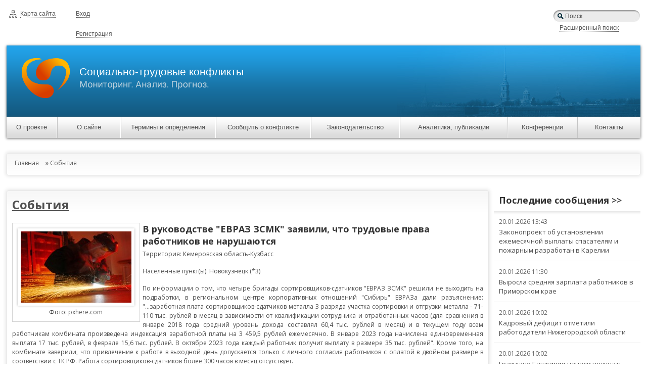

--- FILE ---
content_type: text/html; charset=utf-8
request_url: http://industrialconflicts.ru/event/6846/w_rukowodstwe_ewraz_zsmk_zayawili_chto_trudowye_p.html
body_size: 27637
content:
<!DOCTYPE HTML>
<html>
<head>
  <meta http-equiv="Content-Type" content="text/html; charset=UTF-8">
  <title>Конфликтология</title>
  <link rel="alternate" type="application/rss+xml" title="RSS" href="/rss" title="Конфликтология" />
  <link rel="stylesheet" type="text/css" href="/xtpl/css/main.css?" />
  <link rel="stylesheet" type="text/css" href="/xtpl/css/os_mac.css" />
  <!--[if lte IE 8]><link rel="stylesheet" type="text/css" href="/xtpl/css/ie8.css" /><![endif]-->
  <link rel="stylesheet" type="text/css" href="/xtpl/js/dynatree/skin/ui.dynatree.css" />
  <link rel="stylesheet" type="text/css" href="/xtpl/zfixes.css?1" />
  <link rel="stylesheet" type="text/css" href="/xtpl/css/cupertino/jquery-ui-1.8.18.custom.css" />
  <link rel="stylesheet" type="text/css" href="/xtpl/css/tablesorter-blue/style.css" />
  <link rel="stylesheet" type="text/css" href="http://fonts.googleapis.com/css?family=Open+Sans:400,700&subset=latin,cyrillic" />
  <link rel="stylesheet" type="text/css" href="/xtpl/css/jquery.tooltip.css" media="screen" />
  <link rel="stylesheet" type="text/css" href="/xtpl/print.css" media="print" />
  
  
  <script type="text/javascript" src="/xtpl/js/jquery.js"></script>
  <!--script type="text/javascript" src="/xtpl/js/jquery-ui.js"></script-->
  <script type="text/javascript" src="/xtpl/js/jquery-ui-1.8.18.custom.min.js"></script>
  <script type="text/javascript" src="/xtpl/js/jquery.ui.datepicker-ru.js"></script>
  <script type="text/javascript" src="/xtpl/js/jquery.dynatree.min.js"></script>
  <script type="text/javascript" src="/xtpl/js/jquery.tooltip.js"></script>
  <script type="text/javascript" src="/xtpl/js/jquery.metadata.js"></script>
  <script type="text/javascript" src="/xtpl/js/jquery.tablesorter.min.js"></script>
  <script type="text/javascript" src="/xtpl/js/checktree.inc.js"></script>
  <script type="text/javascript" src="/xtpl/js/main.js"></script>
  <script type="text/javascript">$(document).ready(function(){
  document.onkeydown = NavigateThrough;
  $("div.print a, a.btn.print").click(function(){ window.print(); return false; });
  $("a.popup").tooltip({
    showURL: false,
    bodyHandler: function ( ) { return $($(this).attr("rel")).html(); }
  });
  $("a.btn").click(function(){ if($(this).is(".disabled")) return false; });
  $.tablesorter.addParser({ 
    id: 'rel', 
    is: function(s) { return false; }, 
    format: function(s, table, cell) { 
	return $(cell).attr("rel");
    }, 
    type: 'text' 
  });
  $(".tsortable").tablesorter({
  });
  $(".reset").click(function(event){
    var $f=$(this).parents("form").eq(0);
    $(":text",$f).val("");
    $(":checkbox, :radio",$f).attr("checked",false);
    $(".dynatree-node",$f).removeClass(" dynatree-selected").removeClass("dynatree-selected");
    return false;
  });
  $.fn.extend({
    "DatePicker2":function(options){
      if($(this).length>1) { $(this).each(function(){ $(this).DatePicker2(options); }); return; }
      if(!options) options={};
      options.changeMonth=true;
      options.changeYear=true;
      if($(this).attr("name")=='dt1') options.onSelect=function(){
        var e2=$("input.datepicker[name=dt2]",$(this).parents("form")[0]);
        if(e2.datepicker("getDate")&&$(this).datepicker("getDate"))
         if(e2.datepicker("getDate")<$(this).datepicker("getDate"))
          e2.val($(this).val());
      };
      if($(this).attr("name")=='dt2') options.onSelect=function(){
        var e2=$("input.datepicker[name=dt1]",$(this).parents("form")[0]);
        if(e2.datepicker("getDate")&&$(this).datepicker("getDate"))
         if(e2.datepicker("getDate")>$(this).datepicker("getDate"))
          e2.val($(this).val());
      };
      /*if($(this).is(".datetimepicker")) $(this).datetimepicker(options);
      else*/ $(this).datepicker(options);
    }
  });
  $(".datepicker").DatePicker2();
  $("a:not([href])").addClass("no-a");
  $("input.datepicker").datepicker({
    dateFormat: 'yy-mm-dd'
  });
  $("select[name=url]").change(function(event){
    document.location=$(this).val();
    event.stopPropagation();
    return false;
  });
  /*
  $(".f-lk-feedback-new").submit(function(event){
    var $f=$(this);
    var $e;
    $e=$("[name=head]",$f); if($e.val()==$e.attr("val")||!$e.val().length) return fwxerr(event,"Вы не указали тему");
    $e=$("[name=txt]",$f); if($e.val()==$e.attr("val")||!$e.val().length) return fwxerr(event,"Вы не указали сообщение");
    return true;
  });
  $(".f-lk-feedback-post").submit(function(event){
    var $f=$(this);
    var $e;
    $e=$("[name=txt]",$f); if($e.val()==$e.attr("val")||!$e.val().length) return fwxerr(event,"Вы не указали сообщение");
    return true;
  });
  */
  $("#register_form select").change(function(event){
    var $ns=".select-depend-"+$(this).attr("name");
    var $vs=$ns+"-"+$(this).val();
    $($ns+":not("+$vs+")").hide();
    $($vs).show();
  });
  $("#register_form").submit(function(event){
    var $f=$(this);
    var $e;
    $e=$("[name=f]",$f); if($e.val()==$e.attr("val")||!$e.val().length) return fwxerr(event,"Вы не указали фамилию.",$e);
    $e=$("[name=i]",$f); if($e.val()==$e.attr("val")||!$e.val().length) return fwxerr(event,"Вы не указали имя.",$e);
    $e=$("[name=locsubject]",$f); if($e.val()==$e.attr("val")||!$e.val().length) return fwxerr(event,"Вы не указали регион.",$e);
    //$e=$("[name=locality]",$f); if($e.val()==$e.attr("val")||!$e.val().length) return fwxerr(event,"Вы не указали город.",$e);
    $e=$("[name=status]",$f); if($e.val()==$e.attr("val")||!$e.val().length) return fwxerr(event,"Вы не указали статус.",$e);
    $e=$("[name=okved]",$f); if($e.val()==$e.attr("val")||!$e.val().length) return fwxerr(event,"Вы не указали отрасль.",$e);
    $e=$("[name=email]",$f); if($e.val()==$e.attr("val")||!$e.val().length) return fwxerr(event,"Вы не указали email.",$e);
    $e=$("[name=captcha]",$f); if($e.val()==$e.attr("val")||!$e.val().length) return fwxerr(event,"Вы не ввели код проверки.",$e);
    return true;
  });
  $("#conflictrq_form").submit(function(event){
    var $f=$(this);
    var $e;
    $e=$("[name=dt]",$f); if($e.val()==$e.attr("val")||!$e.val().length) return fwxerr(event,"Вы не указали дату.",$e);
    $e=$("[name=locsubject]",$f); if($e.val()==$e.attr("val")||!$e.val().length) return fwxerr(event,"Вы не указали регион.",$e);
    $e=$("[name=conf_s]",$f); if($e.val()==$e.attr("val")||!$e.val().length) return fwxerr(event,"Вы не указали форму конфликта.",$e);
    $e=$("[name=confobjecttxt]",$f); if($e.val()==$e.attr("val")||!$e.val().length) return fwxerr(event,"Вы не указали объект конфликта.",$e);
    $e=$("[name=okvedtxt]",$f); if($e.val()==$e.attr("val")||!$e.val().length) return fwxerr(event,"Вы не указали отрасль конфликта.",$e);
    $e=$("[name=confsubjecttxt]",$f); if($e.val()==$e.attr("val")||!$e.val().length) return fwxerr(event,"Вы не указали субъекты конфликта.",$e);
    $e=$("[name=requirements]",$f); if($e.val()==$e.attr("val")||!$e.val().length) return fwxerr(event,"Вы не указали требования участников.",$e);
    $e=$("[name=captcha]",$f); if($e.length) if($e.val()==$e.attr("val")||!$e.val().length) return fwxerr(event,"Вы не ввели код проверки.",$e);
    return true;
  });
  $("#feedback_form").submit(function(event){
    var $f=$(this);
    var $e;
    $e=$("[name=head]",$f); if($e.val()==$e.attr("val")||!$e.val().length) return fwxerr(event,"Вы не указали тему письма.",$e);
    $e=$("[name=comment]",$f); if($e.val()==$e.attr("val")||!$e.val().length) return fwxerr(event,"Вы не указали текст письма.",$e);
    return true;
  });
  $("#profile_form").submit(function(event){
    var $f=$(this);
    var $e;
    $e=$("[name=f]",$f); if($e.val()==$e.attr("val")||!$e.val().length) return fwxerr(event,"Вы не указали фамилию.",$e);
    $e=$("[name=i]",$f); if($e.val()==$e.attr("val")||!$e.val().length) return fwxerr(event,"Вы не указали имя.",$e);
    $e=$("[name=locsubject]",$f); if($e.val()==$e.attr("val")||!$e.val().length) return fwxerr(event,"Вы не указали регион.",$e);
    //$e=$("[name=locality]",$f); if($e.val()==$e.attr("val")||!$e.val().length) return fwxerr(event,"Вы не указали город.",$e);
    $e=$("[name=status]",$f); if($e.val()==$e.attr("val")||!$e.val().length) return fwxerr(event,"Вы не указали статус.",$e);
    $e=$("[name=okved]",$f); if($e.val()==$e.attr("val")||!$e.val().length) return fwxerr(event,"Вы не указали отрасль.",$e);
    $e=$("[name=email]",$f); if($e.val()==$e.attr("val")||!$e.val().length) return fwxerr(event,"Вы не указали email.",$e);
    return true;
  });
  $("#f-lk-filter").submit(function(event){
    $(this).edCheckTreeSync();
    var $e;
    if($(".f-okved",this).length) {
      if(!$(".f-okved input:checkbox:checked",this).length) { return fwxerr(event,"Вы не выбрали ни одну отрасль",false); return false; }
    } else {
      if(!$(".f-location input:checkbox:checked",this).length) { return fwxerr(event,"Вы не выбрали террриторию",false); return false; }
    }
    return true;
  });

  $("#f-lk2-filter").submit(function(event){
    $(this).edCheckTreeSync();
    var $e;
    if(!$("[name=dt1]",this).datepicker("getDate"))
    if(!$("[name=dt2]",this).datepicker("getDate"))
    if(!$("[name=q]",this).val().length)
    if(!$(".f-okved input:checkbox:checked",this).length)
    if(!$(".f-location input:checkbox:checked",this).length)
    { return fwxerr(event,"Вы не выбрали ни одно условие для фильтрации",false); return false; }
    return true;
  });

  $(".ed-check-tree").edCheckTree();
});
function fwxerr(event,msg,el) {
  alert(msg);
  event.stopPropagation();
  if(el) if($(el).length==1) $(el).focus();
  return false;
}
function NavigateThrough (event)
{
  if (!document.getElementById) return;
  if (window.event) event = window.event;
  if ((event.altKey && !event.ctrlKey) || (!event.altKey && event.ctrlKey))
  {
    var link = null;
    var href = null;
    switch (event.keyCode ? event.keyCode : event.which ? event.which : null)
    {
      case 0x27:
        link = document.getElementById ('NextLink');
        break;
      case 0x25:
        link = document.getElementById ('PrevLink');
        break;
    }
    if (link && link.href) document.location = link.href;
    if (href) document.location = href;
  }     
}</script>
  
  <script type="text/javascript">
  
  
  
  
  
  
  
  </script>
</head>

<body>
<div id="main">
  <div id="site">
    <div class="both topBlock">
  <div class="both topPanel">
    <a class="map" href="/txt/8/karta_sayta.html"><span></span> <strong>Карта сайта</strong></a>
    <div class="links">
      <a href="/lk/">Вход</a><br />
      
      <br /><a href="/register/">Регистрация</a>
    </div>
    <div class="searchBox">
      <form action="/search" method="GET">
        <input type="text" name="search" value="Поиск" class="text cleared" />
      </form>
      <p><a href="/search/">Расширенный поиск</a></p>
    </div>
  </div>
  <div class="both headerBox">
    <div class="topBox"><div class="topBox-bg-r">
      <div class="logo">
<div style="position: relative; bottom: -10px; right: -114px; color: white; font: 16pt arial;  font-weight: lighter;">Социально-трудовые конфликты</div>
<a href="/" style="position: relative; bottom: 30px;"><img src="/xtpl/images/logo190219-2.png" alt="" /></a>

</div>
    </div></div>
    <ul class="both">
      <li class="m1"><a href="/txt/1/o_proekte.html">О проекте</a></li>
      <li class="m9"><a href="/about/">О сайте</a></li>
      <li class="m2"><a href="/txt/2/terminy_i_opredeleniya.html">Термины и определения</a></li>
      <li class="m3"><a href="/conflictrq/">Сообщить о конфликте</a></li>
      <li class="m4"><a href="/law/">Законодательство</a></li>
      <li class="m5"><a href="/lib/">Аналитика, публикации</a></li>
      <!-- li class="m6"><a href=""></a></li -->
      <li class="m7"><a href="/txt/13/konferentsii.html">Конференции</a></li>
      <li class="m8"><a href="/txt/7/kontakty.html">Контакты</a></li>
    </ul>
  </div>
</div>
    <div class="both contentBlock content-2-cols">
      <div class="infoBox" >
        <div class="titleBox">
          <ul class="path">
            <li><a href="/">Главная</a></li>
            <li>&raquo; <a href="/event/">События</a></li>
          </ul>
        </div>
      </div>
      

      


      

      


      





      

      

      

      

      



<div class="both"><div class="leftCenterBlock">
  <div class="infoBox">
    <div class="titleBox"><h1><a href="/event/">События</a></h1></div>
    <div class="previewBox">
      <div style="float:left; text-align: center; padding: 10px; margin-right: 5px; border: solid lightgray 1px;">
      <img src="/i/face_confevent_icon2/6846.jpg" alt="В руководстве &quot;ЕВРАЗ ЗСМК&quot; заявили, что трудовые права работников не нарушаются" width="219" height="141" />
      <br>Фото:  <a
        href="https://pxhere.com/" target="_blank"
        rel="nofollow">pxhere.com</a>
      </div>
      <h1>В руководстве &quot;ЕВРАЗ ЗСМК&quot; заявили, что трудовые права работников не нарушаются</h1>

      
      
      
      <p>Территория: Кемеровская область-Кузбасс</p>
      <p>Населенные пункт(ы): Новокузнецк (*3)</p>
      <p>По информации о том, что четыре бригады сортировщиков-сдатчиков "ЕВРАЗ ЗСМК" решили не выходить на подработки, в региональном центре корпоративных отношений "Сибирь" ЕВРАЗа дали разъяснение: "...заработная плата сортировщиков-сдатчиков металла 3 разряда участка сортировки и отгрузки металла - 71-110 тыс. рублей в месяц в зависимости от квалификации сотрудника и отработанных часов (для сравнения в январе 2018 года средний уровень дохода составлял 60,4 тыс. рублей в месяц) и в текущем году всем работникам комбината произведена индексация заработной платы на 3 459,5 рублей ежемесячно. В январе 2023 года начислена единовременная выплата 17 тыс. рублей, в феврале 15,6 тыс. рублей. В октябре 2023 года каждый работник получит выплату в размере 35 тыс. рублей". Кроме того, на комбинате заверили, что привлечение к работе в выходной день допускается только с личного согласия работников с оплатой в двойном размере в соответствии с ТК РФ. Работа сортировщиков-сдатчиков более 300 часов в месяц отсутствует.</p>
      
      
      
      <div class="clear"></div>
      <!-- div class="comments"><a href="">10 коментариев</a></div -->
        <ul class="list">
          <li>
            <a href="/msg/13642428/w_ewraz_zsmk_dali_kommentariy_po_sobytiyam_na_zaw.html"><img src="/i/face_confmsg_icon1/13642428.jpg" alt="В &quot;ЕВРАЗ ЗСМК&quot; дали комментарий по событиям на заводе" width="75" height="75" /></a>
            <div>15.08.2023 00:00<p><a href="/msg/13642428/w_ewraz_zsmk_dali_kommentariy_po_sobytiyam_na_zaw.html">В &quot;ЕВРАЗ ЗСМК&quot; дали комментарий по событиям на заводе</a></p></div>
          </li>
        </ul>
      <div class="clear"></div>
    </div>
    <div class="clear"></div>
  </div>
  <div class="mapBox">
    <div class="titleBox"><h1>Карта конфликтов</h1></div>
    <div style="width: 95%; overflow-x: auto; margin: 0 20px;">
  <embed src="/xtpl/map/map_main_anim.svg" width="100%" height="435" type="image/svg+xml" />
</div>
<div class="clear"></div>
  </div>
</div></div>
      
      


      <div class="rightBlock">
  <div class="lastEventsBox">
    <h3>Последние сообщения <a href="/msg/">&gt;&gt;</a></h3>
    <ul>
      <li>
        <p>20.01.2026 13:43</p>
        <a href="/msg/16428140/zakonoproekt_ob_ustanowlenii_ezhemesyachnoy_wyplaty_spa.html">Законопроект об установлении ежемесячной выплаты спасателям и пожарным разработан в Карелии</a>
      </li>
      
      <li>
        <p>20.01.2026 11:30</p>
        <a href="/msg/16427420/wyrosla_srednyaya_zarplata_rabotnikow_w_primorskom_krae.html">Выросла средняя зарплата работников в Приморском крае</a>
      </li>
      
      <li>
        <p>20.01.2026 10:02</p>
        <a href="/msg/16427262/kadrowyy_defitsit_otmetili_rabotodateli_nizhegorodskoy.html">Кадровый дефицит отметили работодатели Нижегородской области</a>
      </li>
      
      <li>
        <p>20.01.2026 10:02</p>
        <a href="/msg/16427363/grazhdane_bashkirii_nachali_poluchaty_posobiya_w_powyshenno.html">Граждане Башкирии начали получать пособия в повышенном размере</a>
      </li>
      
      <li>
        <p>20.01.2026 09:11</p>
        <a href="/msg/16426797/wozbudeno_ugolownoe_delo_po_newyplate_zarplat_rabotni.html">Возбудено уголовное дело по невыплате зарплат работникам ООО «Юганскнефтегазстрой»</a>
      </li>
      
      <li>
        <p>20.01.2026 07:29</p>
        <a href="/msg/16426677/wyplacheny_dolgi_po_zarplate_rabotnikam_zawoda_uralys.html">Выплачены долги по зарплате работникам завода «Уральская промышленная сталь»</a>
      </li>
      
      <li>
        <p>20.01.2026 03:22</p>
        <a href="/msg/16426179/w_gosudarstwennoy_dume_rf_zayawili_o_neobhodimosti_pow.html">В Государственной Думе РФ заявили о необходимости повышения зарплат граждан</a>
      </li>
      
      <li>
        <p>20.01.2026 00:00</p>
        <a href="/msg/16426691/gubernator_krasnoyarskogo_kraya_prowel_wstrechu_s_predse.html">Губернатор Красноярского края провел встречу с председателем Федерации профсоюзов региона</a>
      </li>
      
      <li>
        <p>20.01.2026 00:00</p>
        <a href="/msg/16427466/rabotniki_neskolykih_tsehow_ao_kuchuksulyfat_trebuyut_.html">Работники нескольких цехов АО «Кучуксульфат» требуют повышения зарплат</a>
      </li>
      
      <li>
        <p>19.01.2026 19:22</p>
        <a href="/msg/16425341/gubernator_samarskoy_oblasti_podpisal_ukaz_ob_ogranich.html">Губернатор Самарской области подписал указ об ограничениях на работу трудовых мигрантов</a>
      </li>
    </ul>
  </div>
  
  <div class="lastEventsBox">
    <h3>В стране и за рубежом <a href="/stuffmsg/">&gt;&gt;</a></h3>
    <ul>
      <li>
        <p>12.01.2026 09:27</p>
        <a href="/msg/16398492/razrabotan_zakonoproekt_o_ezhegodnoy_obyazatelynoy_ind.html">Разработан законопроект о ежегодной обязательной индексации зарплат работников</a>
      </li>
      
      <li>
        <p>19.01.2026 12:00</p>
        <a href="/msg/16423474/zakonoproekt_o_powyshennyh_nadbawkah_prepodawatelyam_w.html">Законопроект о повышенных надбавках преподавателям вузов в регионах внесен в Государственную Думу РФ</a>
      </li>
      
      <li>
        <p>13.01.2026 16:47</p>
        <a href="/msg/16404934/w_krupneyshem_obscherossiyskom_profobedinenii_obsudili.html">В крупнейшем общероссийском профобъединении обсудили ход отчетно-выборной кампании</a>
      </li>
      
      <li>
        <p>05.01.2026 12:02</p>
        <a href="/msg/16385682/fssp_podwela_itogi_raboty_po_wzyskaniyu_dolgow_po_zarpl.html">ФССП подвела итоги работы по взысканию долгов по зарплатам на предприятиях</a>
      </li>
      
      <li>
        <p>13.01.2026 12:48</p>
        <a href="/msg/16404940/profsoyuz_prizwal_rabotnikow_zawodow_shampanskih_win_wo.html">Профсоюз призвал работников заводов шампанских вин во Франции провести забастовку</a>
      </li>
      
      <li>
        <p>12.01.2026 20:20</p>
        <a href="/msg/16401485/w_nyyu-yorke_startowala_massowaya_zabastowka_medsester_.html">В Нью-Йорке стартовала массовая забастовка медсестер из-за низких зарплат</a>
      </li>
      
      <li>
        <p>14.01.2026 07:35</p>
        <a href="/msg/16406417/sostoyalosy_zaklyuchitelynoe_w_2025_godu_zasedanie_rossiys.html">Состоялось заключительное в 2025 году заседание Российской трёхсторонней комиссии</a>
      </li>
      
      <li>
        <p>12.01.2026 08:47</p>
        <a href="/msg/16398502/mintrud_rf_nazwal_naibolee_wostrebowannye_w_blizhayshie.html">Минтруд РФ назвал наиболее востребованные в ближайшие годы профессии</a>
      </li>
      
      <li>
        <p>15.01.2026 16:47</p>
        <a href="/msg/16413323/chislo_zayawok_na_posobiya_po_bezrabotitse_w_ssha_snizilosy.html">Число заявок на пособия по безработице в США снизилось до минимума</a>
      </li>
      
      <li>
        <p>13.01.2026 05:23</p>
        <a href="/msg/16401949/w_chernyy_spisok_rostruda_popali_bolee_160_rabotodatel.html">В «черный список» Роструда попали более 160 работодателей из ПФО в связи с нарушениями</a>
      </li>
    </ul>
  </div>
</div>

    </div>
    <div class="both bottomBlock">
      <div class="box">
        <!-- should not appear in LK -->
        <div class="counters">
          <!-- Yandex.Metrika counter -->
<script type="text/javascript">
(function (d, w, c) {
(w[c] = w[c] || []).push(function() {
try {
w.yaCounter23876089 = new Ya.Metrika({id:23876089,
webvisor:true,
clickmap:true,
trackLinks:true,
accurateTrackBounce:true});
} catch(e) { }
});

var n = d.getElementsByTagName("script")[0],
s = d.createElement("script"),
f = function () { n.parentNode.insertBefore(s, n); };
s.type = "text/javascript";
s.async = true;
s.src = (d.location.protocol == "https:" ? "https:" : "http:") + "//mc.yandex.ru/metrika/watch.js";

if (w.opera == "[object Opera]") {
d.addEventListener("DOMContentLoaded", f, false);
} else { f(); }
})(document, window, "yandex_metrika_callbacks");
</script>
<noscript><div><img src="//mc.yandex.ru/watch/23876089" style="position:absolute; left:-9999px;" alt="" /></div></noscript>
<!-- /Yandex.Metrika counter -->
<script type="text/javascript">

var _gaq = _gaq || [];
_gaq.push(['_setAccount', 'UA-47833882-1']);
_gaq.push(['_trackPageview']);

(function() {
var ga = document.createElement('script'); ga.type = 'text/javascript'; ga.async = true;
ga.src = ('https:' == document.location.protocol ? 'https://ssl' : 'http://www') + '.google-analytics.com/ga.js';
var s = document.getElementsByTagName('script')[0]; s.parentNode.insertBefore(ga, s);
})();

</script>

<!--LiveInternet counter--><script type="text/javascript"><!--
document.write("<a href='http://www.liveinternet.ru/click' "+
"target=_blank><img src='//counter.yadro.ru/hit?t11.6;r"+
escape(document.referrer)+((typeof(screen)=="undefined")?"":
";s"+screen.width+"*"+screen.height+"*"+(screen.colorDepth?
screen.colorDepth:screen.pixelDepth))+";u"+escape(document.URL)+
";"+Math.random()+
"' alt='' title='LiveInternet: показано число просмотров за 24"+
" часа, посетителей за 24 часа и за сегодня' "+
"border='0' width='88' height='31'><\/a>")
//--></script><!--/LiveInternet-->

        </div>
        <div class="copyright">
          <div style="float:right;">
            <noindex>
              <a rel="nofollow" target="_blank"
                 href="http://vk.com/industrialconflicts"><img
                src="/xtpl/images/vk.png" width="32" height="32"></a>
              <a rel="nofollow" target="_blank"
                 href="https://t.me/industrialconflicts"><img
                src="/xtpl/images/telegram.png" width="32" height="32"></a>
              <a rel="nofollow" target="_blank" href="/rss"><img
                src="/xtpl/images/rss.png" width="32" height="32"></a>
            </noindex>
          </div>
          <p>Сайт &laquo;Социально-трудовые конфликты&raquo; -
            информационный и коммуникационный ресурс основной целью которого
            является
            предоставление государственным и общественным институтам,
            организациям,
            учёным и специалистам, а также частным лицам актуальной и
            достоверной информации о социально-трудовых конфликтах.</p>
          <p>С помощью современных технологий мы анализируем объективную и
            точную информацию.</p>
          <p>Все права на сайт защищены и охраняются законодательством РФ.</p>
          <p>При использовании оригинальных материалов сайта гиперссылка на сайт
            <a href="http://industrialconflicts.ru/">"Социально-трудовые
              конфликты"</a> обязательна.</p>
        </div>
      </div>
    </div>
  </div>
</div>
</body>
</html>


--- FILE ---
content_type: text/css
request_url: http://industrialconflicts.ru/xtpl/css/main.css?
body_size: 10088
content:
*{ margin:0; padding:0; outline:none; }
body{ font:12px Arial, Helvetica, sans-serif; color:#333; }
ul{ list-style:none; }
img{ border:none; }
table{ border-collapse:collapse; }
input, textarea { font-family:Arial, Helvetica, sans-serif; border:1px solid #999; border-radius:3px; padding:3px 5px; }
textarea{ overflow:auto; }
a{ color:#565656; text-decoration:none; }
a:hover{ text-decoration:underline; }
h1 a,h2 a,h3 a{ color:#000; font-family: 'Open Sans', sans-serif; }

.left{ float:left !important; }
.right{ float:right !important; }
.both{ float:left; width:100%; }
.clear{ clear:both;}
.focused{ color:#000 !important; font-style:normal !important; }
.error{ border:1px solid #f00 !important; box-shadow:0 0 4px #f00; -moz-box-shadow:0 0 4px #f00; }

#main{ position:relative; float:left; width:100%; min-width:1000px; }
#site{ width:98%; max-width:1400px; margin:0 auto; }

.topBlock{}
.topBlock .topPanel{ padding:20px 0 10px; }
.topBlock .map{ position:relative; float:left; padding-left:22px; margin-left:5px; }
.topBlock .map span{ position:absolute; left:0; top:0; width:16px; height:15px; overflow:hidden; background:url(../images/icon1.gif) no-repeat; }
.topBlock .map strong{ border-bottom:1px dotted #565656; font-weight:normal; }
.topBlock .map:hover strong{ border-color:transparent; }
.topBlock .links{ position:relative; top:-3px; float:left; padding-left:40px; line-height:20px; }
.topBlock .links a{ border-bottom:1px dotted #565656; }
.topBlock .links a:hover{ border-color:transparent; }
.topBlock .searchBox{ float:right; }
.topBlock .searchBox form{ display:block; position:relative; }
.topBlock .searchBox input.text{ display:block; width:139px; height:13px; padding:5px 10px 5px 23px; border:none; font-size:12px; color:#565656; background:url(../images/search.png); }
.topBlock .searchBox input.focused{ color:#333; }
.topBlock .searchBox p{ padding:5px 0 0 12px; }
.topBlock .searchBox a{ border-bottom:1px dotted #565656; }
.topBlock .searchBox a:hover{ border-color:transparent; }
.topBlock .headerBox{ }
.topBlock .headerBox .topBox{ height:142px; overflow:hidden; background:url(../images/bg1.png) repeat-x 0 0; box-shadow:0 1px 5px #666; }
.topBlock .headerBox .logo{ float:left; padding:30px 0 0 30px; }
.topBlock .headerBox .logo img{ display:block; }
.topBlock .headerBox ul{ height:41px; background:url("../images/bg2.png") repeat-x 0 0; font-size:13px; box-shadow:0 1px 5px #666; }
.topBlock .headerBox ul li{ position:relative; float:left; height:41px; text-align:center; }
.topBlock .headerBox ul li.m1{ width:8%; }
.topBlock .headerBox ul li.m9{ width:10%; }
.topBlock .headerBox ul li.m2{ width:15%; }
.topBlock .headerBox ul li.m3{ width:15%; }
.topBlock .headerBox ul li.m4{ width:14%; }
.topBlock .headerBox ul li.m5{ width:17%; }
/*not used*/.topBlock .headerBox ul li.m6{ width:11%; }
.topBlock .headerBox ul li.m7{ width:11%; }
.topBlock .headerBox ul li.m8{ width:10%; }
.topBlock .headerBox ul li a{ display:block; height:17px; padding:12px 0; border-left:1px solid #c5c5c5; border-right:1px solid #fefefe; }
.topBlock .headerBox ul li:last-child{ margin-right:-10px; }
.topBlock .headerBox ul li:first-child a{ border-left:0; }
.topBlock .headerBox ul li:last-child a{ border-right:0; }
.topBlock .headerBox ul li a:hover{ color:#387798; text-decoration:none; background:url(../images/bg2.png) repeat-x 0 -42px; }
.topBlock .headerBox ul li ul{ display:none; position:absolute; left:0; top:42px; }
.topBlock .headerBox ul li ul li{ float:none; }
.bottomBlock{ padding-bottom:20px; }
.bottomBlock .box{ background:url(../images/bg1.png) repeat-x 0 0; }
.bottomBlock .copyright{ font-size:11px; line-height:14px; padding:20px 25px; color:#fff; }
.bottomBlock .copyright a{ color:#fff; text-decoration:underline; }
.bottomBlock .copyright a:hover{ text-decoration:none; }


.contentBlock { padding:30px 0; font-family: 'Open Sans', sans-serif; }
.contentBlock .rightBlock { position:relative; z-index:2; float:right; width:290px; margin-left:-290px; }
.contentBlock .leftCenterBlock { padding-right:300px; }

.leftMenuBox li{ padding-bottom:3px; }
.leftMenuBox a{ display:block; padding:6px 10px; background:#ccf; border:1px solid #339; border-radius:5px; -webkit-border-radius:5px; -moz-border-radius:5px; font-size:14px; color:#fff; text-decoration:none; }
.leftMenuBox a:hover{ background:#aac; }
.linksBox li{ padding:0 0 10px 10px; }
.linksBox a{ color:#039; }
.linksBox a:hover{ color:#36c; }
.calendarBox{ padding:20px 0; }
.lastEventsBox{ padding-bottom:20px; }
.lastEventsBox h3 { padding:7px 10px 10px; font-size:18px; /*border-bottom:2px solid #333;*/ }
.lastEventsBox h3 a { color:#505050; }
.lastEventsBox li { padding:12px 10px; border-bottom:1px solid #eaeaea; font-size:13px; background-color:transparent; }
.lastEventsBox li:first-child { background:url(../images/lastEventsBox_firstchild_bg.png) left top repeat-x transparent; }
.lastEventsBox li:hover { background-color:#fbfbfb; }
/*.lastEventsBox li:last-child { border:none; }*/
.lastEventsBox li p { padding-bottom:3px; font-size:12px; color:#666; }
.lastEventsBox li a { color:#505050; font-family: 'Open Sans', sans-serif; display:block; }
@media print { body { font-size:8px; } }
.infoBox { /*padding-bottom:30px;*/ border: 1px solid #E7E7E7; padding: 10px; border-radius: 3px; box-shadow: 0 0 7px 2px rgba(0, 0, 0, 0.1); margin-bottom: 30px; background:url(/xtpl/images/infoBox_top_gradient_bg.png) left top repeat-x; }
@media print { .infoBox { box-shadow: none;  background: none; } .rightBlock { display: none; } .contentBlock .leftCenterBlock { padding-right: 0px; } }
.infoBox .titleBox { padding-bottom:5px; /*border-bottom:2px solid #000;*/ }
.infoBox .titleBox h1 { font-size:24px; }
.infoBox .titleBox h1 a { color:#505050; text-decoration:underline; }
.infoBox .previewBox { padding-top:15px; }
.infoBox .previewBox div.left{ padding:0 15px 5px 0; }
.infoBox .previewBox div.right{ padding:0 0 5px 15px; }
.infoBox .previewBox div img { padding:6px; box-shadow:0 0 4px rgba(0,0,0,0.3); }
.infoBox .previewBox h1 { font-size:18px; padding-bottom:5px; }
.infoBox .previewBox h1 a { color:#1e91d0; }
.infoBox .previewBox .date { padding-bottom:10px; /*font-style:italic; color:#666;*/ color:#afa9a9; }
.infoBox .previewBox p { padding-bottom:16px; line-height:18px; text-align:justify; color:#505050; }
.infoBox .previewBox .comments{ text-align:right; }
.infoBox .previewBox .comments a{ font-weight:bold; font-size:13px; text-decoration:underline; color:#000; }
.infoBox .previewBox .comments a:hover{ text-decoration:none; }
.infoBox .list { padding-top:30px; overflow:hidden; }
.infoBox .list li { float:left; width:49%; margin:0 2% 0 0; padding:10px 0; border-bottom:1px solid transparent; font-size:11px; min-height: 75px;}
.infoBox .list li:nth-child(2n) { margin: 0 !important; }
.infoBox .list li:hover {
	border-bottom:1px solid #d5d5d5;
	background:  background:url(../images/infoBox_list_li_hover_bg.png) 90% center no-repeat #f9f9f9; /* Old browsers */
	background: -moz-linear-gradient(top, #f9f9f9 0%, #ececec 100%), url(../images/infoBox_list_li_hover_bg.png) 90% center no-repeat; /* FF3.6+ */
	background: -webkit-gradient(linear, left top, left bottom, color-stop(0%,#f9f9f9), color-stop(100%,#ececec)), url(../images/infoBox_list_li_hover_bg.png) 90% center no-repeat; /* Chrome,Safari4+ */
	background: -webkit-linear-gradient(top, #f9f9f9 0%,#ececec 100%), url(../images/infoBox_list_li_hover_bg.png) 90% center no-repeat; /* Chrome10+,Safari5.1+ */
	background: -o-linear-gradient(top, #f9f9f9 0%,#ececec 100%), url(../images/infoBox_list_li_hover_bg.png) 90% center no-repeat; /* Opera 11.10+ */
	background: -ms-linear-gradient(top, #f9f9f9 0%,#ececec 100%), url(../images/infoBox_list_li_hover_bg.png) 90% center no-repeat; /* IE10+ */
	background: linear-gradient(top, #f9f9f9 0%,#ececec 100%), url(../images/infoBox_list_li_hover_bg.png) 90% center no-repeat; /* W3C */
	filter: progid:DXImageTransform.Microsoft.gradient( startColorstr='#f9f9f9', endColorstr='#ececec',GradientType=0 ); /* IE6-9 */
}
.infoBox .list li img { float:left; }
.infoBox .list li div { padding-left:90px; color:#afa9a9; line-height:18px; }
.infoBox .list li div p { padding-bottom:5px; font-size:12px; }
.infoBox .list li div p a { color:#505050; font-size:12px; display:block; padding-right:15px; }
.infoBox .list li div p a:hover { color:#1e91d0; text-decoration:underline; }
.infoBox .list li a.comments{ font-size:12px; color:#000; text-decoration:underline; }
.infoBox .list li a.comments:hover{ text-decoration:none; }

.mapBox { border: 1px solid #E7E7E7; border-radius: 3px; background:url(../images/infoBox_top_gradient_bg.png) left top repeat-x; }
.mapBox .titleBox { padding:10px; border-bottom:1px solid #e7e7e7; }
.mapBox .titleBox h1 { font-size:20px; line-height:20px; color:#505050; }
.mapBox img { display:block; width:100%; }

.mainButtonBox { margin:25px 0; border-radius:10px; border:1px solid #1a7eb4; /*background:url(../images/blue_arrow_line.png) left center repeat-x;*/ }
.mainButtonBox a { padding:22px 0; display:block; background:url(../images/bg1.png) 0 0 repeat-x; font-size:24px; line-height:24px; font-weight:bold; font-family:Arial, sans-serif; color:#fff; text-align:center; text-decoration:none; box-shadow: 0 0 7px 2px rgba(0, 0, 0, 0.3); border-radius:10px; border:1px solid #f9f9f9; }
.mainButtonBox a:hover { text-decoration:underline; }
.mainButtonBox a span { /*border-bottom:2px dotted #fff;*/ }

.blue_buttonBox {}
.blue_buttonBox .button { width:620px; height:61px; text-align:center; margin-bottom:30px; background:url(../images/lk_big_blue_button.png) left center no-repeat; }
.blue_buttonBox .button a { display:block; font-size:20px; font-weight:bold; color:#fff; font-family: 'Open Sans', sans-serif; line-height:61px; height:61px; } 

.counters { margin: 0 30px 30px 0; position:absolute; bottom:0;right:0; }

.ed-file-icon { margin: 7px 15px 15px 0; }


--- FILE ---
content_type: text/css
request_url: http://industrialconflicts.ru/xtpl/css/os_mac.css
body_size: 72
content:
.oswin { display:none!important; }
.osother { display:none!important; }


--- FILE ---
content_type: text/css
request_url: http://industrialconflicts.ru/xtpl/zfixes.css?1
body_size: 8462
content:
@font-face {
  font-family: 'PT Sans Narrow';
  src: url('/xtpl/fonts/PTN57F_W.eot');
  src: local('PT Sans Narrow'), 
    url('/xtpl/fonts/PTN57F_W.woff') format('woff'),
    url('/xtpl/fonts/PTN57F_W.ttf') format('truetype'), 
    url('/xtpl/fonts/PTN57F_W.svg#PTSans-Narrow') format('svg');
}

a.no-a,a.no-a:active,a.no-a:visited,a.no-a:hover { text-decoration: none; }

textarea { width: 500px; height: 200px; }
.f-lk-feedback-new input.text { width: 500px; }
.list3 > li { margin: 5px 0; }

.cleared { color: #999; }
.cleared.focused { color: #333; }

.author-adm { color: #800; }
.author-user { color: #080; }
.list2 > li { border-bottom: 3px solid gray; margin-bottom: 10px; }
.list2 > li p { padding-bottom: 5px!important; }

.profile_form td, .profile_form th { padding: 3px 5px; }
.profile_form th { text-align:left; vertical-align:top; }
.profile_form span.rq { color: red; margin-left: 3px; }
.profile_form li span.rq { float: left; }
.profile_form input { width: 400px; }
.profile_form .select-depend { display:none; }
.profile_form label.radio, .profile_form label.checkbox { display:block; width: 100%; margin: 4px 0; }
.profile_form label.radio input, .profile_form label.checkbox input { width:auto; margin-right: 5px; }

ul.path li { display: inline; width: auto; margin: 0 5px; }
.map-table { margin: 5px 0; }
.map-table th, .map-table td { padding: 2px 6px; text-align: center; }
.map-table th.h, .map-table td.h { text-align:left; }

.err { color: #c00; }

.lk-cont h2 { margin: 20px 10px 10px; }

.lk-stat td, .lk-stat th { border: 1px solid #555; }
.lk-stat td > span,
 .lk-stat th > span,
 .lk-stat td > .lk-info-item,
 .lk-stat td > .sub
 { margin: 2px 6px; display: inline-block; }
.lk-stat .sub { margin: -1px; }

.lk-times td, .lk-times th { border: 1px solid #555; padding: 2px 3px; }
.lk-times .role-any { background-color: #ccc; }
.lk-times .role-any.role-0 { background-color: transparent; }
.lk-times .role-any.role-1 { background-color: #faa; }
.lk-times .role-any.role-2 { background-color: #fdd; }
.lk-times .role-any.role-3 { background-color: #ccc; }

.lk-times .locs-sel-1, .lk-times .glos-sel-1 { text-align: center; background-color: #ddd; }

.content-1-cols .rightBlock { display:none; }
.content-1-cols .leftCenterBlock { padding-right:0; }

.lk-filter { width: 100% }
.lk-filter td, .lk-filter th { padding: 4px 10px; }
.lk-filter .f-location, .lk-filter .f-okved { max-height: 250px; min-width: 400px; overflow-y:auto; display: inline-block; }
.lk-filter .f-okved { width:100%; min-height: 320px; }

.lk-cont .legend .legendLabel { padding-left: 5px; }

.lk-confs { margin-left: 10px; margin-top: 20px; font-size: 14px; }
.lk-confs li { margin: 4px 0 4px 20px; }

.lk-menu { margin-left: 10px; margin-top: 20px; font-size: 16px; }
.lk-menu li { margin: 4px 0 4px 20px; }

/*
.lk-stages .stage-1.active { background-color: #ddbe6c; }
.lk-stages .stage-2.active { background-color: #dd746c; }
.lk-stages .stage-3.active { background-color: #6cdda5; }
*/
.lk-stages .stage-1.active { background-color: #ffc000; }
.lk-stages .stage-2.active { background-color: #ff0000; }
.lk-stages .stage-3.active { background-color: #00b050; }

a.popup { text-decoration: underline; }
div.popup-data { display:none; }

a.accent-link { text-decoration: underline; color: #888 }

.region-info { margin-bottom: 20px; width: 100%; }
.region-info th, .region-info td { border: 1px solid #ccc; padding: 4px 10px; width: auto; }
.region-info td { width: 80%; }
.region-info .infourl { display: block; margin: 5px 10px 5px 100px; }

.flot-chart { width: 100%; height: 350px; }
.flot-pie { width: 400px; height: 200px; }
.flot-pie .legend table td.legendColorBox { width: auto; }
.flot-pie .legend table td.legendLabel { width: 450px; max-width: 450px; padding: 2px 4px; }
.flot-bars { width: 100%; height: 350px; }
.topBlock .headerBox .topBox-bg-r { width: 100%; height:100%; background: url("/xtpl/images/head-fon.jpg") no-repeat scroll 100% 0 transparent; }

.txt ul { margin: 4px 0 4px 25px; }
.txt li { list-style:disc; }

img.left { margin: 5px 8px 8px 0; }
img.right { margin: 5px 0 8px 8px; }

.slider span { display: block; float:left; margin:9px 0 0; font-size: 12px; padding: 0 7px; }
.slider a { display: block; float:left; margin:0; font-size: 24px; border: 1px solid #fefefe; padding: 0 6px; }
.slider a:hover { text-decoration: none; border: 1px solid #ccc; }

.slider2 { margin: 20px 30px 10px;}
.slider2 li { display: inline-block; margin:0; padding:0; }
.slider2 li a, .slider2 li > span { font-size: 14px; padding: 0px 3px; border: 1px solid #fefefe; }
.slider2 li a:hover { text-decoration: none; border: 1px solid #ccc; }
.slider2 span.sp { border: 1px solid #fefefe; }
.slider2 span.pg { background: #eee; }
.slider2 span.arr { font-size:18px; line-height:14px; }
.slider2 li.prev, .slider2 li.next { padding: 0 15px; }

.print { float:right; clear:both; }
.print a { text-decoration:none!important; display:block; height: 42px; line-height:40px; padding: 0 20px; background: url("images/bg2.png") repeat-x; }
.print a:hover { background-position: 0 -42px; }

.copyright p { margin-bottom: 8px; }

.stagebg { padding: 2px 10px; margin-right: 10px; }
.stagebg-74 { background-color:#ffc000; color:#fff; }
.stagebg-76 { background-color:#ff0000; color:#fff; }
.stagebg-77 { background-color:#00b050; color:#fff; }
.stage-74 .stage-font, .stage-font-74 { color:#ffc000; }
.stage-76 .stage-font, .stage-font-76 { color:#ff0000; }
.stage-77 .stage-font, .stage-font-77 { color:#00b050; }

.font-population { color: #0070c0; }

.previewBox select { width: 100%; }

.lk-user-info { float: right; text-align: right; margin-left: 50px; display: block; }

.btn {
  padding: 5px 10px;
  text-decoration: none;
  border-radius:      5px;
  background-color: #3a7ccb;
  background-image:-webkit-linear-gradient(top, #3a7ccb 0%, #2d5e9a 100%);
  background-image:   -moz-linear-gradient(top, #3a7ccb 0%, #2d5e9a 100%);
  background-image:    -ms-linear-gradient(top, #3a7ccb,    #2d5e9a);
  background-image:     -o-linear-gradient(top, #3a7ccb,    #2d5e9a);
  background-image:        linear-gradient(top, #3a7ccb,    #2d5e9a);
  border: 0;
  box-shadow: 0px 0px 0px 0px #fff, 1px 3px 4px #aaa;
  cursor: pointer;
  color: #fff;
  font-size: 14px;
}
.btn:hover {
  text-decoration: none;
  box-shadow: 0px 0px 0px 0px #fff, 1px 3px 3px #666;
}
.btn.red {
  background-color: #cd3c38;
  background-image:-webkit-linear-gradient(top, #cd3c38 0%, #9d2e2b 100%);
  background-image:   -moz-linear-gradient(top, #cd3c38 0%, #9d2e2b 100%);
  background-image:    -ms-linear-gradient(top, #cd3c38,    #9d2e2b);
  background-image:     -o-linear-gradient(top, #cd3c38,    #9d2e2b);
  background-image:        linear-gradient(top, #cd3c38,    #9d2e2b);
}
.btn.disabled {
  cursor: default;
  background-color: #919191;
  background-image:-webkit-linear-gradient(top, #919191 0%, #767676 100%);
  background-image:   -moz-linear-gradient(top, #919191 0%, #767676 100%);
  background-image:    -ms-linear-gradient(top, #919191,    #767676);
  background-image:     -o-linear-gradient(top, #919191,    #767676);
  background-image:        linear-gradient(top, #919191,    #767676);
  box-shadow: none!important;
}
.btn.print { clear:none; }

.infoBox .infoBox { margin: 10px 5px 25px; }
.infoBox .infoBox .previewBox { padding-top: 5px; }

.lk-stat-secs li { display: inline-block; width: 23%; text-align:center; height: 40px; }

.lk-clist { }
.lk-clist td, .lk-clist th { padding: 2px 6px; font-size: 10px; }
.lk-clist th { padding: 3px 8px; background-color: #eee; }
.lk-clist li { list-style-type: none; text-indent: -12px; padding-left:12px; }
.lk-stat td.null, .lk-stat th.null { background: #ddd; page-break-inside: avoid; border: none;}
.lk-stat .hd-bg { background-color: #eee; }
.lk-stat thead td, .lk-stat thead th { vertical-align:top; }

.lk-stats { width: 99%; }
.lk-stats td.piecont { width: 50%; padding: 10px 10px; vertical-align: top; }
.lk-stats .flot-pie { width: 98%; }
.lk-stats .flot-pie .legend table td.legendLabel { width: auto; max-width: 200px; padding: 2px 4px; }

.parties td, .parties th { font-size: 12px; }
.parties .conf-subject { width:100%; }

.search-info h3 { float: left; min-width: 200px; margin-right:50px; }
.search-info .div { float: left; min-width: 200px; max-width: 70%; }

@media all {
  .page-break	{ display: none; }
}

@media print {
  .page-break	{ display: block; page-break-before: always; }
}


--- FILE ---
content_type: text/css
request_url: http://industrialconflicts.ru/xtpl/css/tablesorter-blue/style.css
body_size: 1575
content:
/* tables */
table.tablesorter {
	font-family:arial;
	background-color: #CDCDCD;
	margin:10px 0pt 15px;
	font-size: 8pt;
	width: 100%;
	text-align: left;
}
table.tablesorter thead tr th, table.tablesorter tfoot tr th {
	background-color: #e6EEEE;
	border: 1px solid #FFF;
	font-size: 8pt;
	padding: 4px;
}
table.tablesorter thead tr .header {
	background-image: url(bg.gif);
	background-repeat: no-repeat;
	background-position: center right;
	cursor: pointer;
}
table.tablesorter tbody td {
	color: #3D3D3D;
	padding: 4px;
	background-color: #FFF;
	vertical-align: top;
}
table.tablesorter tbody tr.odd td {
	background-color:#F0F0F6;
}
table.tablesorter thead tr .headerSortUp {
	background-image: url(asc.gif);
}
table.tablesorter thead tr .headerSortDown {
	background-image: url(desc.gif);
}
table.tablesorter thead tr .headerSortDown, table.tablesorter thead tr .headerSortUp {
background-color: #8dbdd8;
}





/* custom */

table.tsortable {
}
table.tsortable thead tr th.sortable, table.tsortable tfoot tr th.sortable {
}
table.tsortable thead tr .header {
	padding-right: 20px!important;
	background-image: url(bg.gif);
	background-repeat: no-repeat;
	background-position: center right;
	cursor: pointer;
}
table.tsortable tbody td {
}
table.tsortable tbody tr.odd td {
	background-color:#F0F0F6;
}
table.tsortable thead tr .headerSortUp {
	background-image: url(asc.gif);
}
table.tsortable thead tr .headerSortDown {
	background-image: url(desc.gif);
}
table.tsortable thead tr .headerSortDown, table.tsortable thead tr .headerSortUp {
background-color: #8dbdd8;
}


--- FILE ---
content_type: text/css
request_url: http://industrialconflicts.ru/xtpl/print.css
body_size: 84
content:
.headerBox { display:none; }
.print { display:none; }
.rightBlock { display:none; }


--- FILE ---
content_type: application/javascript
request_url: http://industrialconflicts.ru/xtpl/js/main.js
body_size: 1050
content:
$(function(){
	$('form').each(function(){this.reset();});
	var
		sfn=sfns(),
		fn=fns();
	$('.cleared').each(sfn.cleared);
});
$.extend({
	'log':function(){try{if(window.console&&console.log)console.log.apply(console,arguments);}catch(e){}},
});
var sfns=function(){return {
	'cleared':function(i,it){
		var $it=$(it);
		if(!$it.attr('val'))$it.attr('val',$it.val());
		if(!$it.val().length) $it.val($it.attr('val'));
		$it.bind({
			'focus':function(){if($it.val()==$it.attr('val'))$it.val('');$it.addClass('focused');},
			'blur':function(){if(!$it.val()){$it.val($it.attr('val'));$it.removeClass('focused');}}
		});	
	},
	'cleared2':function(){
		$(this).each(function(i,it){
			var
				$span=$('span:first',it),
				$input=$('input:first,textarea:first',it);
			$span.on('click',function(){$input.trigger('focus');});
			$input.on({
				'focus':function(){$span.fadeOut(300);},
				'blur':function(){
					if(!$input.val())
						$span.fadeIn(300);
					else
						$span.fadeOut(300);
				}
			});
		});
	}
}};
var fns=function(){return {
}};


--- FILE ---
content_type: image/svg+xml
request_url: http://industrialconflicts.ru/xtpl/map/map_main_anim.svg
body_size: 166931
content:
<?xml version="1.0" encoding="UTF-8" standalone="no"?>
<!-- Generator: Adobe Illustrator 15.1.0, SVG Export Plug-In . SVG Version: 6.00 Build 0)  -->

<svg xmlns:xlink="http://www.w3.org/1999/xlink"
   xmlns:dc="http://purl.org/dc/elements/1.1/"
   xmlns:cc="http://creativecommons.org/ns#"
   xmlns:rdf="http://www.w3.org/1999/02/22-rdf-syntax-ns#"
   xmlns:svg="http://www.w3.org/2000/svg"
   xmlns="http://www.w3.org/2000/svg"
   xmlns:sodipodi="http://sodipodi.sourceforge.net/DTD/sodipodi-0.dtd"
   xmlns:inkscape="http://www.inkscape.org/namespaces/inkscape"
   version="1.1"
   id="Layer_1"
   x="0px"
   y="0px"
    width="100%" height="435"
   viewBox="-122.5 -11.5 1470 700"
   enable-background="new -122.5 -11.5 1059 630"
   xml:space="preserve"
   inkscape:version="0.48.2 r9819"
   sodipodi:docname="map_main_anim.svg"><metadata
   id="metadata3891"><rdf:RDF><cc:Work
       rdf:about=""><dc:format>image/svg+xml</dc:format><dc:type
         rdf:resource="http://purl.org/dc/dcmitype/StillImage" /><dc:title /></cc:Work></rdf:RDF></metadata><defs
   id="defs3889"><linearGradient
     id="linearGradient5273"><stop
       style="stop-color:#000000;stop-opacity:1;"
       offset="0"
       id="stop5275" /><stop
       style="stop-color:#000000;stop-opacity:0;"
       offset="1"
       id="stop5277" /></linearGradient><linearGradient
     id="linearGradient5263"><stop
       id="stop5265"
       offset="0"
       style="stop-color:#1979ae;stop-opacity:1" /><stop
       id="stop5267"
       offset="1"
       style="stop-color:#1f59a8;stop-opacity:1;" /></linearGradient><linearGradient
     id="linearGradient5185"><stop
       style="stop-color:#2790e6;stop-opacity:1;"
       offset="0"
       id="stop5187" /><stop
       style="stop-color:#1f78cb;stop-opacity:1;"
       offset="1"
       id="stop5189" /></linearGradient><filter
     id="filter3981"
     inkscape:label="Drop shadow"
     width="1.5"
     height="1.5"
     x="-0.25"
     y="-0.25"
     color-interpolation-filters="sRGB"><feGaussianBlur
       id="feGaussianBlur3983"
       in="SourceAlpha"
       stdDeviation="10"
       result="blur" /><feColorMatrix
       id="feColorMatrix3985"
       result="bluralpha"
       type="matrix"
       values="1 0 0 0 0 0 1 0 0 0 0 0 1 0 0 0 0 0 0.2 0 " /><feOffset
       id="feOffset3987"
       in="bluralpha"
       dx="0"
       dy="0"
       result="offsetBlur" /><feMerge
       id="feMerge3989"><feMergeNode
         id="feMergeNode3991"
         in="offsetBlur" /><feMergeNode
         id="feMergeNode3993"
         in="SourceGraphic" /></feMerge></filter></defs><sodipodi:namedview
   pagecolor="#ffffff"
   bordercolor="#666666"
   borderopacity="1"
   objecttolerance="10"
   gridtolerance="10"
   guidetolerance="10"
   inkscape:pageopacity="0"
   inkscape:pageshadow="2"
   inkscape:window-width="1680"
   inkscape:window-height="988"
   id="namedview3887"
   showgrid="false"
   inkscape:zoom="0.82857145"
   inkscape:cx="577.16749"
   inkscape:cy="375.52875"
   inkscape:window-x="-8"
   inkscape:window-y="-8"
   inkscape:window-maximized="1"
   inkscape:current-layer="Layer_1"
   inkscape:snap-bbox="true" />
<font
   horiz-adv-x="2048"
   id="font3440"
   horiz-origin-x="0"
   horiz-origin-y="0"
   vert-origin-x="45"
   vert-origin-y="90"
   vert-adv-y="90">
<!-- Open Sans is a trademark of Google and may be registered in certain jurisdictions. -->
<!-- Copyright: Copyright 2012 Adobe System Incorporated. All rights reserved. -->
<font-face
   font-family="OpenSans"
   units-per-em="2048"
   underline-position="-154"
   underline-thickness="102"
   id="font-face3442" />
<missing-glyph
   horiz-adv-x="1229"
   d="M193,1462l841,0l0,-1462l-841,0M297,104l633,0l0,1254l-633,0z"
   id="missing-glyph3444" />
<glyph
   unicode=" "
   horiz-adv-x="532"
   id="glyph3446" />
<glyph
   unicode="1"
   horiz-adv-x="1171"
   d="M715,0l-162,0l0,1042C553,1129 556,1211 561,1288C547,1274 531,1259 514,1244C497,1229 417,1164 276,1049l-88,114l387,299l140,0z"
   id="glyph3448" />
<glyph
   unicode="2"
   horiz-adv-x="1171"
   d="M1061,0l-961,0l0,143l385,387C602,649 680,733 717,784C754,835 782,884 801,932C820,980 829,1032 829,1087C829,1165 805,1227 758,1273C711,1318 645,1341 561,1341C500,1341 443,1331 389,1311C334,1291 274,1255 207,1202l-88,113C254,1427 400,1483 559,1483C696,1483 804,1448 882,1378C960,1307 999,1213 999,1094C999,1001 973,910 921,819C869,728 772,614 629,475l-320,-313l0,-8l752,0z"
   id="glyph3450" />
<glyph
   unicode="6"
   horiz-adv-x="1171"
   d="M117,625C117,912 173,1127 285,1270C396,1412 561,1483 780,1483C855,1483 915,1477 958,1464l0,-143C907,1338 848,1346 782,1346C625,1346 506,1297 423,1200C340,1102 295,948 287,739l12,0C372,854 488,911 647,911C778,911 882,871 958,792C1033,713 1071,605 1071,469C1071,317 1030,198 947,111C864,24 751,-20 610,-20C459,-20 339,37 250,151C161,264 117,422 117,625M608,121C703,121 776,151 829,211C881,270 907,356 907,469C907,566 883,642 834,697C785,752 713,780 616,780C556,780 501,768 451,743C401,718 361,684 332,641C302,598 287,553 287,506C287,437 300,373 327,314C354,255 392,208 441,173C490,138 545,121 608,121z"
   id="glyph3452" />
<glyph
   unicode="9"
   horiz-adv-x="1171"
   d="M1061,838C1061,266 840,-20 397,-20C320,-20 258,-13 213,0l0,143C266,126 327,117 395,117C555,117 676,167 758,266C839,365 884,516 891,721l-12,0C842,666 794,624 733,595C672,566 604,551 528,551C399,551 296,590 220,667C144,744 106,852 106,991C106,1143 149,1263 234,1351C319,1439 430,1483 569,1483C668,1483 755,1458 830,1407C904,1356 961,1281 1001,1184C1041,1086 1061,971 1061,838M569,1341C474,1341 400,1310 348,1249C296,1188 270,1102 270,993C270,897 294,822 342,767C390,712 463,684 561,684C622,684 678,696 729,721C780,746 820,779 849,822C878,865 893,909 893,956C893,1026 879,1091 852,1150C825,1209 787,1256 738,1290C689,1324 632,1341 569,1341z"
   id="glyph3454" />
<glyph
   unicode="У"
   horiz-adv-x="1272"
   d="M293,-20C219,-20 154,-10 98,10l0,166C160,147 223,133 287,133C360,133 419,150 464,184C508,217 552,280 596,373l-569,1089l188,0l432,-831C664,598 677,566 686,535l8,0C713,591 726,626 733,641l359,821l180,0l-467,-1046C749,291 699,201 654,144C609,87 558,46 502,20C445,-7 376,-20 293,-20z"
   id="glyph3456" />
<glyph
   unicode="а"
   horiz-adv-x="1139"
   d="M850,0l-33,156l-8,0C754,87 700,41 646,17C591,-8 523,-20 442,-20C333,-20 248,8 187,64C125,120 94,200 94,303C94,524 271,640 625,651l186,6l0,68C811,811 793,875 756,916C719,957 659,977 578,977C487,977 383,949 268,893l-51,127C271,1049 330,1072 395,1089C459,1106 523,1114 588,1114C719,1114 816,1085 879,1027C942,969 973,876 973,748l0,-748M475,117C578,117 660,145 719,202C778,259 807,338 807,440l0,99l-166,-7C509,527 414,507 356,471C297,434 268,378 268,301C268,241 286,195 323,164C359,133 410,117 475,117z"
   id="glyph3458" />
<glyph
   unicode="г"
   horiz-adv-x="877"
   d="M836,954l-494,0l0,-954l-166,0l0,1096l660,0z"
   id="glyph3460" />
<glyph
   unicode="д"
   horiz-adv-x="1171"
   d="M1128,-379l-161,0l0,379l-766,0l0,-379l-160,0l0,522l86,0C216,264 286,407 337,570C388,733 414,909 416,1096l555,0l0,-953l157,0M811,143l0,822l-246,0C556,817 528,667 480,516C431,364 371,240 299,143z"
   id="glyph3462" />
<glyph
   unicode="е"
   horiz-adv-x="1149"
   d="M639,-20C477,-20 349,29 256,128C162,227 115,364 115,539C115,716 159,856 246,960C333,1064 449,1116 596,1116C733,1116 842,1071 922,981C1002,890 1042,771 1042,623l0,-105l-755,0C290,389 323,292 385,225C446,158 533,125 645,125C763,125 880,150 995,199l0,-148C936,26 881,8 829,-3C776,-14 713,-20 639,-20M594,977C506,977 436,948 384,891C331,834 300,754 291,653l573,0C864,758 841,838 794,894C747,949 681,977 594,977z"
   id="glyph3464" />
<glyph
   unicode="и"
   horiz-adv-x="1298"
   d="M332,1096l0,-695l-7,-182l-3,-57l593,934l207,0l0,-1096l-155,0l0,670l3,132l5,130l-592,-932l-207,0l0,1096z"
   id="glyph3466" />
<glyph
   unicode="й"
   horiz-adv-x="1298"
   d="M332,1096l0,-695l-7,-182l-3,-57l593,934l207,0l0,-1096l-155,0l0,670l3,132l5,130l-592,-932l-207,0l0,1096M645,1241C522,1241 432,1265 375,1313C318,1360 287,1439 280,1548l156,0C442,1479 460,1430 491,1403C521,1376 574,1362 649,1362C718,1362 769,1377 802,1406C835,1435 855,1483 862,1548l157,0C1011,1443 977,1365 918,1316C859,1266 768,1241 645,1241z"
   id="glyph3468" />
<glyph
   unicode="к"
   horiz-adv-x="1063"
   d="M815,1096l182,0l-473,-529l512,-567l-194,0l-500,555l0,-555l-166,0l0,1096l166,0l0,-533z"
   id="glyph3470" />
<glyph
   unicode="л"
   horiz-adv-x="1169"
   d="M993,0l-168,0l0,954l-329,0C478,717 453,528 421,389C389,250 348,148 297,83C246,18 181,-14 102,-14C66,-14 37,-10 16,-2l0,123C31,117 47,115 66,115C143,115 204,196 249,358C294,520 329,766 352,1096l641,0z"
   id="glyph3472" />
<glyph
   unicode="н"
   horiz-adv-x="1298"
   d="M342,1096l0,-459l614,0l0,459l166,0l0,-1096l-166,0l0,494l-614,0l0,-494l-166,0l0,1096z"
   id="glyph3474" />
<glyph
   unicode="о"
   horiz-adv-x="1237"
   d="M1122,549C1122,370 1077,231 987,131C897,30 773,-20 614,-20C516,-20 429,3 353,49C277,95 218,161 177,247C136,333 115,434 115,549C115,728 160,867 249,967C338,1066 462,1116 621,1116C774,1116 896,1065 987,963C1077,861 1122,723 1122,549M287,549C287,409 315,302 371,229C427,156 509,119 618,119C727,119 809,156 866,229C922,302 950,408 950,549C950,688 922,794 866,867C809,939 726,975 616,975C507,975 425,939 370,868C315,797 287,690 287,549z"
   id="glyph3476" />
<glyph
   unicode="р"
   horiz-adv-x="1255"
   d="M686,-20C615,-20 550,-7 491,20C432,46 382,86 342,141l-12,0C338,77 342,16 342,-41l0,-451l-166,0l0,1588l135,0l23,-150l8,0C385,1006 434,1049 491,1076C548,1103 613,1116 686,1116C831,1116 944,1066 1023,967C1102,868 1141,728 1141,549C1141,369 1101,229 1021,130C940,30 829,-20 686,-20M662,975C550,975 469,944 419,882C369,820 343,721 342,586l0,-37C342,395 368,285 419,219C470,152 553,119 666,119C761,119 835,157 889,234C942,311 969,416 969,551C969,688 942,793 889,866C835,939 759,975 662,975z"
   id="glyph3478" />
<glyph
   unicode="с"
   horiz-adv-x="975"
   d="M614,-20C455,-20 333,29 246,127C159,224 115,362 115,541C115,724 159,866 248,966C336,1066 462,1116 625,1116C678,1116 730,1110 783,1099C836,1088 877,1074 907,1059l-51,-141C819,933 779,945 736,955C693,964 654,969 621,969C398,969 287,827 287,543C287,408 314,305 369,233C423,161 503,125 610,125C701,125 795,145 891,184l0,-147C818,-1 725,-20 614,-20z"
   id="glyph3480" />
<glyph
   unicode="у"
   horiz-adv-x="1032"
   d="M2,1096l178,0l240,-625C473,328 505,225 518,162l8,0C535,196 553,254 581,337C608,419 699,672 852,1096l178,0l-471,-1248C512,-275 458,-363 396,-414C333,-466 257,-492 166,-492C115,-492 65,-486 16,-475l0,133C53,-350 94,-354 139,-354C253,-354 334,-290 383,-162l61,156z"
   id="glyph3482" />
<glyph
   unicode="ф"
   horiz-adv-x="1464"
   d="M1350,549C1350,383 1303,251 1209,153C1114,54 982,-2 813,-16l0,-476l-164,0l0,476C484,-3 353,53 257,154C161,255 113,386 113,549C113,715 161,847 257,945C352,1043 485,1099 655,1112l0,444l158,0l0,-444C980,1097 1112,1039 1207,939C1302,839 1350,709 1350,549M287,549C287,421 316,321 375,248C434,175 527,133 655,121l0,852C532,962 440,922 379,853C318,784 287,682 287,549M1178,549C1178,804 1056,945 813,971l0,-850C940,134 1032,176 1091,249C1149,322 1178,422 1178,549z"
   id="glyph3484" />
<glyph
   unicode="ы"
   horiz-adv-x="1577"
   d="M342,643l299,0C780,643 884,617 951,566C1018,514 1051,437 1051,334C1051,224 1016,141 945,85C874,28 769,0 631,0l-455,0l0,1096l166,0M1401,0l-166,0l0,1096l166,0M342,500l0,-361l281,0C799,139 887,201 887,324C887,385 867,430 826,458C785,486 716,500 618,500z"
   id="glyph3486" />
<glyph
   unicode="ь"
   horiz-adv-x="1212"
   d="M342,643l338,0C960,643 1100,540 1100,334C1100,226 1064,143 991,86C918,29 811,0 670,0l-494,0l0,1096l166,0M342,500l0,-361l320,0C750,139 817,154 864,185C911,216 934,262 934,324C934,385 913,429 870,458C827,486 756,500 657,500z"
   id="glyph3488" />
</font>

	<font
   horiz-adv-x="2048"
   id="font3490"
   horiz-origin-x="0"
   horiz-origin-y="0"
   vert-origin-x="45"
   vert-origin-y="90"
   vert-adv-y="90">
<!-- Open Sans is a trademark of Google and may be registered in certain jurisdictions. -->
<!-- Copyright: Copyright 2012 Adobe System Incorporated. All rights reserved. -->
<font-face
   font-family="OpenSans-Bold"
   units-per-em="2048"
   underline-position="-154"
   underline-thickness="102"
   id="font-face3492" />
<missing-glyph
   horiz-adv-x="1229"
   d="M193,1462l841,0l0,-1462l-841,0M297,104l633,0l0,1254l-633,0z"
   id="missing-glyph3494" />
<glyph
   unicode="1"
   horiz-adv-x="1169"
   d="M846,0l-309,0l0,846l3,139l5,152C494,1086 458,1052 438,1036l-168,-135l-149,186l471,375l254,0z"
   id="glyph3496" />
<glyph
   unicode="2"
   horiz-adv-x="1169"
   d="M1104,0l-1022,0l0,215l367,371C558,697 629,775 662,818C695,861 719,900 734,937C749,974 756,1012 756,1051C756,1110 740,1153 708,1182C675,1211 632,1225 578,1225C521,1225 466,1212 413,1186C360,1160 304,1123 246,1075l-168,199C150,1335 210,1379 257,1404C304,1429 356,1449 412,1463C468,1476 531,1483 600,1483C691,1483 772,1466 842,1433C912,1400 966,1353 1005,1293C1044,1233 1063,1164 1063,1087C1063,1020 1051,957 1028,898C1004,839 967,778 918,716C868,654 780,566 655,451l-188,-177l0,-14l637,0z"
   id="glyph3498" />
<glyph
   unicode="6"
   horiz-adv-x="1169"
   d="M72,621C72,910 133,1126 256,1267C378,1408 561,1479 805,1479C888,1479 954,1474 1001,1464l0,-247C942,1230 883,1237 825,1237C719,1237 633,1221 566,1189C499,1157 448,1110 415,1047C382,984 362,895 356,780l13,0C435,893 541,950 686,950C817,950 919,909 993,827C1067,745 1104,632 1104,487C1104,331 1060,208 972,117C884,26 762,-20 606,-20C498,-20 404,5 324,55C243,105 181,178 138,274C94,370 72,486 72,621M600,227C666,227 717,249 752,294C787,338 805,401 805,483C805,554 789,611 756,652C723,693 673,713 606,713C543,713 490,693 446,652C401,611 379,564 379,510C379,431 400,364 442,309C483,254 536,227 600,227z"
   id="glyph3500" />
<glyph
   unicode="9"
   horiz-adv-x="1169"
   d="M1098,838C1098,550 1037,335 916,193C795,51 611,-20 365,-20C278,-20 213,-15 168,-6l0,248C224,228 283,221 344,221C447,221 532,236 599,267C666,297 717,345 752,410C787,475 808,564 813,678l-12,0C762,615 718,571 667,546C616,521 553,508 477,508C350,508 249,549 176,631C103,712 66,826 66,971C66,1128 111,1252 200,1343C289,1434 410,1479 563,1479C671,1479 766,1454 847,1403C928,1352 990,1279 1033,1183C1076,1086 1098,971 1098,838M569,1231C505,1231 455,1209 419,1165C383,1121 365,1058 365,975C365,904 381,848 414,807C447,766 496,745 563,745C626,745 679,766 724,807C769,848 791,895 791,948C791,1027 770,1094 729,1149C687,1204 634,1231 569,1231z"
   id="glyph3502" />
</font>

	<g
   id="District_Outline_1_"
   transform="translate(0,-8)">
	<a xlink:href="/region/2/" target="_top"><path
   id="CFO_"
   cursor="pointer"
   stroke-miterlimit="10"
   d="m -62.11,350.771 0.832,-3.332 1,-3.668 -2.5,-2.5 1.668,-1.165 -0.168,-2.835 1,-4 1.834,-4.332 1.334,-3.668 3.332,-1 1.168,-2.5 3.166,-2.665 2.834,-0.251 2.25,2.75 1,-2.834 h 2.332 l 1,-1.749 0.918,-2 0.332,-3.5 1.5,-1.5 0.252,-2.083 2.584,-2.168 1,2.167 1.51,1.509 h 2.91 l 1.455,1.455 2.533,-0.162 1.938,1.188 h 3.558 l 1.887,1.887 2.317,0.271 1.4,-1.4 h 2.802 l 1.778,-1.779 h 2.209 l 1.833,0.916 c 0,0 0.861,1.349 1.349,1.349 0.484,0 0.593,2.424 0.593,2.424 h 2.373 l 1.616,1.938 h 2.155 l 0.432,-1.399 1.399,1.399 c 0,0 2.264,1.078 2.694,1.078 0.433,0 2.371,1.078 2.371,1.078 l 1.51,0.859 1.939,0.758 2.694,-0.539 2.371,0.754 -0.862,2.803 v 3.343 l 2.055,-0.373 3.069,-0.293 1.754,1.754 4.166,2.854 1.607,-1.606 3.143,3.145 v 6.575 l 3.948,3.947 3.653,-1.604 4.094,-1.023 3.654,1.607 3.361,-1.607 2.192,4.679 4.312,0.808 3.288,3.289 1.171,3.216 6.139,3.218 2.267,3.287 1.534,-1.534 3.654,0.877 2.047,-3.217 3.873,3.436 -1.973,2.269 -0.584,7.896 h -4.68 l -1.974,2.119 -1.68,-1.683 -4.021,1.39 -2.595,2.597 -1.133,-1.134 h -3.144 l -1.828,-1.827 -1.169,-2.774 h -2.924 l -1.898,1.898 -5.118,1.314 -3.946,-0.877 h -3.361 l -1.315,3.358 h -3.361 l -2.34,-2.338 -1.899,1.899 -0.877,3.509 -2.119,2.12 -4.312,0.511 -3.654,1.17 -3.361,0.586 -2.047,2.048 -2.776,0.584 -1.89,1.901 v 3.043 l 1.607,1.102 1.1,1.101 v 1.604 l 0.591,1.521 -1.605,1.606 -2.028,0.506 -1.015,1.017 -1.563,1.563 H 5.509 v 1.31 l -1.479,1.474 -1.902,1.312 -1.605,-0.762 -1.901,2.156 -1.564,1.562 0.593,2.621 -0.593,4.396 1.354,2.452 -0.339,5.24 h -2.789 l -0.932,1.69 -3.297,2.026 -2.916,1.563 -1.647,1.646 -1.605,0.087 -2.347,1.063 1.335,3.426 -1.219,1.219 h -3.368 l -2.556,-1.393 -0.581,-1.859 -2.438,-0.465 -2.322,2.092 h -4.762 l -1.219,4.008 -3.894,3.892 h -4.297 l -1.51,1.51 h -2.321 l -1.162,-1.625 h -2.887 v -2.104 l -1.283,-1.28 -2.832,-1.333 v -3.501 l -2.183,-2.454 -0.485,-0.546 -1,-3.834 -2.5,-1.5 -2.666,-2.999 1,-3.5 -1,-5.168 -3.166,-2.332 -3.668,-2.834 -1.166,-3.834 -2.5,-2 -0.834,-2.332 2.168,-2.5 1.666,-3.667 v -3.501 l -1.834,-3.332 -1.832,-2.834 1.666,-1.332 1,-2.5 h 2 l 1.5,-1.334 1.166,-4.5 0.334,-2.666 -1.334,-3.334 -1.832,-1.834 -2.5,-0.332 -1.834,-2 -1.5,-2.168 -2.25,1.916 -1.75,-1.748 -1.5,-2.5 1.5,-2.668 3.166,-3.166 2.168,-2.5 0.832,-3 2.5,-0.166 1.834,2 1,2.5 3.334,1.166 3.166,-1.021 z"
   inkscape:connector-curvature="0"
   style="fill:#e9e9ed;stroke:#a5a5a5;stroke-width:0.5;stroke-miterlimit:10">
   <set
   attributeName="fill"
   to="#1979ae"
   begin="CFO_.mouseover"
   end="CFO_.mouseout"
   id="set10047" />
   <set
   attributeName="stroke"
   to="#00587f"
   begin="CFO_.mouseover"
   end="CFO_.mouseout"
   id="set10049" />
   <set
   attributeName="filter"
   to="url(#filter3981)"
   begin="CFO_.mouseover"
   end="CFO_.mouseout"
   id="set10051" />
   <set
   attributeName="fill"
   to="#1979ae"
   begin="CFO_text.mouseover"
   end="CFO_text.mouseout"
   id="set10053" />
   <set
   attributeName="stroke"
   to="#00587f"
   begin="CFO_text.mouseover"
   end="CFO_text.mouseout"
   id="set10055" />
   <set
   attributeName="filter"
   to="url(#filter3981)"
   begin="CFO_text.mouseover"
   end="CFO_text.mouseout"
   id="set10057" />
   </path></a>
	<a xlink:href="/region/63/" target="_top"><path
   id="PFO_"
   cursor="pointer"
   stroke-miterlimit="10"
   d="m 108.726,497.7 h 2.705 3.213 l 1.943,-0.763 2.704,1.185 h 1.691 l 1.184,2.112 -0.846,2.113 -3.128,1.521 0.254,2.111 h 1.774 l 0.5,2.62 1.084,2.416 2.334,2.335 1.582,1.581 0.668,2.835 2.332,2.333 -2.332,3.166 -2.168,2.166 h -3.666 l -3.75,0.25 -1.916,-1.915 -1.334,-2.71 h -1.709 l -1.791,1.793 h -2.916 l -3.25,-3.25 -0.625,-1.875 -2.459,-2.459 v -4.25 l -2.084,-2.084 h -3.832 l -3.168,1.169 -1.166,-2.5 -3.166,-2.5 -2.834,-1.5 -3.834,1.834 -3.5,0.501 -2.832,-0.835 -2,-3.834 -2.834,-2.499 -2,3.333 h -2.166 v -2.666 l 2,-2 -1.334,-2.834 -1.666,-4.334 -0.668,-4.499 -2.5,-3 -4,-1.501 -1.166,-2.832 -2.166,-2.168 -4,0.669 h -2.334 v -3.168 l -1.166,-3.333 -4.084,-0.752 -2.084,2.085 -3.832,1.333 -3.334,-1.834 h -3.5 l -1.666,2.501 h -3.5 -3.834 l -0.834,1.833 -2.166,2.167 -0.334,3.165 -4.082,-0.748 -2.418,-2.417 v -3.335 l 1.084,-3.249 -1.75,-1.751 H 7.22 l -0.119,-3.34 -2.033,-2.031 -0.465,-2.496 H 2.222 l -1.566,-1.566 -0.696,-3.366 -2.381,-0.871 -1.219,1.22 -2.207,-2.09 3.021,-2.904 -0.465,-4.646 -3.949,-3.832 -3.367,0.115 v -1.977 l -2.207,-1.162 -3.717,-0.465 -1.045,-3.949 0.23,-2.903 1.22,-1.219 -1.336,-3.427 2.347,-1.062 1.605,-0.086 1.649,-1.646 2.916,-1.562 3.297,-2.027 0.93,-1.691 h 2.789 l 0.339,-5.238 -1.353,-2.45 0.592,-4.396 -0.592,-2.621 3.465,-3.719 1.606,0.757 1.9,-1.311 1.479,-1.479 v -1.31 h 1.9 l 2.579,-2.578 2.027,-0.507 1.606,-1.606 -0.592,-1.521 v -1.605 l -2.706,-2.199 v -3.043 l 1.891,-1.897 2.775,-0.584 2.046,-2.048 3.362,-0.588 3.653,-1.169 4.312,-0.513 2.12,-2.121 0.877,-3.507 1.9,-1.898 2.339,2.34 h 3.361 l 1.314,-3.361 h 3.362 l 3.946,0.877 5.115,-1.315 1.9,-1.897 h 2.924 l 1.169,2.774 1.828,1.826 h 3.142 l 1.133,1.137 2.597,-2.599 4.02,-1.389 1.683,1.682 1.973,-2.118 h 4.679 l 0.586,-7.896 1.974,-2.267 1.097,-1.099 v -3.067 l 2.338,-1.168 -3.652,-3.805 1.754,-1.605 3.156,1.4 5.93,-5.93 1.791,-1.541 1.25,0.418 3.168,3.749 -0.584,1.833 1.5,0.75 0.309,2.533 -2.047,2.047 v 3.361 l -3.217,0.729 v 2.193 l -2.191,2.189 v 2.483 l 1.753,1.755 v 2.483 l 0.731,2.633 -1.023,2.339 1.17,1.169 1.9,-2.338 1.169,-3.363 2.924,-0.729 3.07,1.461 1.899,1.897 2.63,-2.481 1.391,1.389 0.804,1.828 2.485,-0.292 1.534,-1.536 h 2.705 l 2.545,-1.006 v -2 l -1.688,-1.688 1.562,-3.063 3.375,1.875 1.188,-1.188 1.188,1.188 1.625,-1.625 2.125,0.75 0.875,1.375 -0.375,2.125 1.75,2.125 2.125,-0.75 3.625,1.625 2.375,2.375 2.625,-1.375 3,1.125 1.688,-1.688 1.688,0.562 1.188,1.188 1.688,-0.563 1,-2.126 h 1.75 l 3.875,2.626 3.75,2 4.25,1.624 5.75,0.876 v 2.624 l -3.375,1.751 v 3.374 l -1.875,4.626 -3.375,3 -2.5,3.749 -2.25,2.251 h -2.875 l -2.75,2.374 v 4.251 l 2.125,3.375 -1.125,3.749 -1.688,1.688 v 1.188 l 1.812,1.875 -2.062,2.063 -2.062,1.688 -2.875,-0.625 -3,2 0.125,1.625 1.312,1.313 -1.812,1.812 -1.25,1.25 -2,-3 h -2.25 l -1.75,2.875 -0.75,3.125 -2.75,1.375 h -3.25 l -1,-1 -1.125,2.25 v 2.875 l -1.312,1.313 -2.185,2.418 2.142,2.963 3.869,2.799 h 2.388 l 1.974,2.879 2.116,-2.117 0.677,2.789 -0.761,2.535 -2.028,3.722 v 2.026 l -3.763,0.89 -2.239,2.239 -3.468,-1.268 v -2.283 l -1.857,-1.859 -2.705,-1.354 -2.536,-0.762 -3.635,2.706 0.676,3.21 1.605,1.606 0.508,4.479 2.113,3.382 4.143,0.423 1.775,-1.188 4.058,1.271 1.183,3.636 v 3.211 h -1.942 l -1.185,-1.605 -2.789,0.255 v 1.184 l -2.58,0.889 -3.422,3.425 v 1.858 l -2.198,2.957 v 2.875 h -1.774 l -2.282,4.146 -0.423,2.451 -2.621,1.186 -1.014,1.768 z"
   inkscape:connector-curvature="0"
   style="fill:#e9e9ed;stroke:#a5a5a5;stroke-width:0.5;stroke-miterlimit:10">
   <set
   attributeName="fill"
   to="#1979ae"
   begin="PFO_.mouseover"
   end="PFO_.mouseout"
   id="set10060" />
   <set
   attributeName="stroke"
   to="#00587f"
   begin="PFO_.mouseover"
   end="PFO_.mouseout"
   id="set10062" />
   <set
   attributeName="filter"
   to="url(#filter3981)"
   begin="PFO_.mouseover"
   end="PFO_.mouseout"
   id="set10064" />
   <set
   attributeName="fill"
   to="#1979ae"
   begin="PFO_text.mouseover"
   end="PFO_text.mouseout"
   id="set10066" />
   <set
   attributeName="stroke"
   to="#00587f"
   begin="PFO_text.mouseover"
   end="PFO_text.mouseout"
   id="set10068" />
   <set
   attributeName="filter"
   to="url(#filter3981)"
   begin="PFO_text.mouseover"
   end="PFO_text.mouseout"
   id="set10070" />
   </path></a>
	<a xlink:href="/region/56/" target="_top"><path
   id="UFO_"
   cursor="pointer"
   stroke-miterlimit="10"
   d="m 156.222,487.937 5.668,-0.166 3.832,1.166 h 2.834 l 3.166,1.668 3.334,-0.668 1.916,-1.916 h 1.75 l 4.334,2.25 h 4.5 l 3.666,-0.666 3,1.666 3.668,-1 h 4.166 l 2,-2.834 3.666,0.334 3.334,2 h 4.166 l 1.5,3 h 3 v -2 l 0.938,-1.938 1.688,-1.688 v -2.251 l 1.375,-0.249 1.75,-1.751 0.688,-1.749 v -2.938 l 2.375,-2.375 1.812,-1.813 3.188,-0.562 1.188,-1.188 v -2.25 l -2.5,-1.375 -0.812,-1.938 -1.562,-1.563 -2.25,-1.125 v -1.875 l 2.625,-1.25 -1.125,-3.375 0.25,-2.625 2,-2 1.5,-2.5 2.5,-1.75 2.625,2.625 -1.625,1.625 v 2 l 2.25,0.75 2.875,0.875 1.875,0.875 2.125,1.375 h 2.75 l 1.75,-1.625 2.875,1.5 2.5,0.75 h 4 l 3.312,-1.563 2.688,-2.688 1.502,-2.126 4.724,-2.767 0.516,-3.486 4.516,-3.285 5.541,-1.539 -0.307,-5.233 1.948,-4.821 1.949,-3.898 5.336,-0.82 4.004,1.744 h 5.748 l 1.438,2.155 5.338,0.615 4.156,-1.592 3.85,3.851 3.184,-0.819 4.412,2.258 1.23,-4.104 6.57,-2.77 6.154,4.518 3.798,-3.797 5.952,-2.565 2.464,-4.104 -4.723,-2.054 -4.207,-2.771 -0.021,-5.118 3.953,-3.917 1.418,-1.418 0.25,-3.749 2.416,-2.417 v -4.166 l -2.5,-3.5 1.668,-3.168 2.416,-3.084 2.25,-2.249 -1.166,-2.667 0.666,-3.5 -0.666,-4 -1.918,1.916 -1.916,-1.916 -3.834,-0.833 -0.832,-3.5 1.666,-1.667 -0.332,-3.833 -1.5,-3 -2,-2 h -2 l -1.834,-3.334 1.5,-1.166 v -3 l -1.166,-2 v -1.667 l 2.25,-2.084 -1.418,-2.916 -3.666,-2.168 v -2.332 l -1.5,-1.5 1.416,-2.5 -0.541,-3.042 -1.625,-1.626 0.082,-2.666 2.334,0.5 0.625,-2.043 1.791,-1.791 1.084,-3.168 -1.334,-2.5 h 1.25 l 0.918,-2.416 -1.584,-3.833 v -2.583 l -2.582,-0.5 0.082,-3.25 -2,1.917 -1,-1 -2,1.749 -1.082,-1.082 -0.418,-2.167 -3.166,-0.5 -2.084,-2.083 -0.457,-1.793 -1.459,-1.457 -0.166,-3.083 3.041,-2.292 2.459,-2.458 1.25,-2 h 3.332 v -5.75 l 0.334,-4 -3.584,-2 -0.957,-1.958 -0.793,0.792 -1.041,-2.208 0.875,-0.875 1.416,-1.417 3.168,-0.5 -0.334,-1.75 1.584,-1.583 -0.584,-2.167 -2.332,-1.25 -2.25,-0.583 -1.25,-1.25 -0.668,-1.833 h -1.582 l -0.168,-2 -1.916,1.917 0.25,1.917 0.666,2.166 -2,1.834 -2.666,-2.667 -1.668,-1.667 -3.5,2.334 1.168,3.666 2.5,2.5 v 1.334 l 3,1.5 1.916,1.916 1.084,2.584 v 2 l -2.834,-2.668 -2.582,-2.583 -2.584,1.583 -2,-1.667 -3.5,-2.666 v -3 -4.168 l 3,-3 0.668,-4.333 v -4.834 l 0.832,-3.5 h -2.666 l -1.168,2.5 1.168,2.834 -1.334,3.5 -2,3.166 h -3.5 l -4.166,4.167 -2.668,2.667 2.418,2.416 -0.418,3.416 1,3.168 1.168,3.666 -3.334,3.334 -1.5,4.332 -2.332,3.668 0.5,5.332 -2,2 0.5,3.168 h 3 l 1.332,1.832 2.5,-1.167 1.918,-1.916 2.332,2.334 4.084,1.417 1.332,1.333 2.168,1.999 1.666,3.333 -1.166,2.667 1,3.168 -1,2.165 -2.668,0.835 0.334,3 v 2 l 1.416,1.416 3.75,1.084 v 2.332 l -3.832,-0.832 -3.334,-3.335 v -2.5 l -0.166,-4 2.666,-2.666 -2,-5.167 -1.582,-1.583 -1.084,-3.249 -3.832,0.5 h -3.5 l -2.25,2.249 -2.25,2.251 0.332,3.165 0.834,3.5 -1,4 -2.084,2.084 -2.582,2.584 -1.5,1.5 v 3.5 l -3.334,1.832 -4.167,1.168 -1,1 h -2.167 c 0,0 -2.417,1.083 -1.75,1.75 0.667,0.666 -0.583,2.917 -0.583,2.917 h -3 l -2,-2.835 -2.833,0.168 -3.333,-2.333 -2.5,-1.167 -2.5,-3.833 v -3.167 l 2.5,0.832 1.75,1.751 2.75,1.749 2.5,-1.665 4.167,0.833 2.333,-1.333 2.5,-3.667 4.333,-4.333 3.668,-1 0.666,-6.167 3.668,-2.833 0.5,-2.667 -2.918,-2.917 -1.25,-4.416 1.334,-3.167 1.832,-6.333 1.168,-7.167 3.332,-5 0.834,-4.5 1,-5.667 -2.834,-2.5 1.334,-4.333 4.75,-4.75 0.75,-6.083 1.666,-1.667 -1.5,-5.667 h -3.5 l -2,-2 h -4 l -2,-2.833 -3.166,1.667 -1.834,4 -1.667,4 -2.167,4.833 -2.833,2.833 -1.25,1.25 -3.583,1.75 -3.333,1.167 -1.833,2.333 -1.167,3.334 2.167,0.666 v 2.5 l -1.5,2 -0.833,4 v 2.667 l -3.333,1.667 -1.583,1.582 1.75,3.584 3.167,2.167 -0.667,4.667 1.833,4.333 2.667,0.833 -3.833,3.5 v 3.5 l -3.333,2 -2.333,-3.665 v -3.335 l -2.833,-3.833 -2.667,-4.167 -3.917,-3.917 -1.308,-2.666 -1.358,2 -2.625,2.625 1.625,1.542 0.333,1.25 1.25,0.417 v 5.667 h -1.583 l -0.75,1.833 -1.333,0.667 -0.25,1.833 -0.254,1.248 3.333,1.668 v 2.167 l -3.083,1.249 2.583,2.584 -4,2 -3,3 h -3.167 l -1.167,3.667 h -5.667 l -5.333,1.167 -5.333,3 v 3.666 l -4.37,-0.166 -3.24,0.498 -1.75,2 -3.125,1.626 -3.125,3.125 -2.875,0.374 v -2.625 l -2.125,-0.749 -2.563,2.563 -3.438,3.438 -1.5,2.875 0.625,3.625 -4,2.5 -0.375,3 -3.375,2.124 -2.25,4.25 0.625,2.875 -1.375,2.626 v 2.249 l -4.125,4.125 -0.562,2.939 -1.562,1.562 -0.875,2.375 v 2.625 l -3.375,1.75 v 3.375 l -1.875,4.625 -3.375,3 -2.5,3.75 -2.25,2.25 h -2.875 l -2.75,2.375 v 4.25 l 2.125,3.375 -1.125,3.75 -1.688,1.688 v 1.188 l 1.812,1.875 -2.062,2.063 -2.062,1.688 -2.875,-0.625 -3,2.001 0.125,1.625 1.312,1.312 -1.812,1.813 -1.25,1.25 -2,-3 h -2.25 l -1.75,2.875 -0.75,3.125 -2.75,1.375 h -3.25 l -1,-1 -1.125,2.25 v 2.875 l -1.312,1.312 -2.184,2.419 2.141,2.965 3.869,2.798 h 2.387 l 1.974,2.879 2.118,-2.117 0.678,2.789 -0.762,2.536 -2.029,3.722 v 2.026 l -3.762,0.89 -2.241,2.24 -3.465,-1.271 v -2.283 l -1.858,-1.857 -2.705,-1.354 -2.536,-0.762 -3.636,2.705 0.677,3.211 1.606,1.605 0.506,4.479 2.115,3.381 4.141,0.424 1.775,-1.187 4.059,1.271 1.183,3.634 v 3.212 h -1.943 l -1.185,-1.606 -2.789,0.256 v 1.186 l -2.578,0.887 -3.424,3.424 v 1.861 l -2.196,2.957 v 2.875 h -1.775 l -2.283,4.143 -0.422,2.451 -2.622,1.187 -1.016,1.771 h 5.918 l 1.944,-0.762 2.705,1.184 h 1.689 l 1.184,2.113 -0.845,2.11 -3.128,1.522 0.254,2.112 h 1.775 l 0.5,2.621 1.332,-3.5 3.334,0.831 2.834,-0.831 1.166,-3 -1.166,-4.169 2.832,-1.165 4.334,-0.166 2.834,2.832 h 2.332 l 2.084,-2.082 -2.25,-2.25 -1.834,-1.834 -1.832,-1.166 2.332,-2.334 -1.166,-2.5 1.166,-3.666 h 3.5 l 3.834,2 2.666,2.332 3,-0.832 4.162,0.821 z m 164.093,-231.895 -1.664,1.663 -1.812,1.513 1.664,1.21 1.357,-1.21 h 2.117 l 1.967,-1.815 -1.813,-1.813 -1.816,0.452 z m -5.444,-16.788 -1.359,1.209 0.906,1.36 1.812,-1.209 2.271,0.605 -0.605,-1.361 -3.025,-0.604 z m -6.959,6.048 -0.758,1.966 1.211,1.059 1.361,-1.664 -1.814,-1.361 z m -16.181,-9.831 -1.664,1.209 0.605,1.362 -1.211,1.662 0.303,1.06 2.723,0.756 2.57,-1.209 1.514,0.152 v -1.515 l -2.42,-0.604 1.209,-1.36 -1.358,-1.966 -1.664,0.604 -0.607,-0.151 z"
   inkscape:connector-curvature="0"
   style="fill:#e9e9ed;stroke:#a5a5a5;stroke-width:0.5;stroke-miterlimit:10">
   <set
   attributeName="fill"
   to="#1979ae"
   begin="UFO_.mouseover"
   end="UFO_.mouseout"
   id="set10073" />
   <set
   attributeName="stroke"
   to="#00587f"
   begin="UFO_.mouseover"
   end="UFO_.mouseout"
   id="set10075" />
   <set
   attributeName="filter"
   to="url(#filter3981)"
   begin="UFO_.mouseover"
   end="UFO_.mouseout"
   id="set10077" />
   <set
   attributeName="fill"
   to="#1979ae"
   begin="UFO_text.mouseover"
   end="UFO_text.mouseout"
   id="set10079" />
   <set
   attributeName="stroke"
   to="#00587f"
   begin="UFO_text.mouseover"
   end="UFO_text.mouseout"
   id="set10081" />
   <set
   attributeName="filter"
   to="url(#filter3981)"
   begin="UFO_text.mouseover"
   end="UFO_text.mouseout"
   id="set10083" />
   </path></a>
	<a xlink:href="/region/33/" target="_top"><path
   id="DVFO_"
   cursor="pointer"
   stroke-miterlimit="10"
   d="m 722.39258,268.03516 -6.625,7.07031 3.03711,2.91992 1.69922,-0.68359 v 1.25195 l 0.74804,0.7207 -0.39453,1.97266 -1.6582,0.98633 -0.94727,1.74609 -2.36718,-0.60742 -1.57813,0.83398 -1.89453,-0.15234 2.28906,-2.04687 -0.94726,-0.91016 -1.97461,-0.45703 -1.1836,2.35351 -1.89453,0.91016 v 3.98242 h -1.61719 l -2.09375,2.00977 -1.41992,-0.75782 -1.34179,1.28907 -2.61914,-0.51563 -16.94727,16.14453 1.80469,8.11719 2.28906,0.68359 -1.5,4.7793 -0.63086,7.20703 -2.54492,2.94922 -29.07617,11.72461 -1.29688,-1.24609 -1.3418,-0.68164 -1.18359,-1.13868 -0.40039,-0.11523 -5.125,4.88281 -3.71484,3.56836 -0.78711,0.31641 0.18945,0.13867 -0.0664,0.14648 0.11524,-0.10937 0.0117,0.008 0.002,0.0137 0.006,-0.006 2.125,1.56836 h 4.03906 l 2.01953,2.01954 2.95313,-0.7754 h 2.58789 l 2.69336,1.03516 1.91601,1.91406 1.50196,3.16016 1.60547,1.60547 2.5371,1.08789 3.72852,0.31055 2.58984,-0.72657 2.69141,-0.62109 2.43359,-2.43359 h 2.95313 l 4.76367,-0.67383 1.45117,0.93359 3.625,0.51758 h 3.93555 l 1.44922,1.45117 0.82812,1.55274 2.79688,0.93164 3.10742,-0.41407 h 4.24609 l 3.00391,-0.93359 h 3.31445 l 1.29493,-1.29297 2.5371,-2.53711 3.3125,-1.55469 2.38282,-1.65625 1.8125,-1.81445 0.88281,-3.05469 3.72852,-3.72851 2.58984,-1.13867 1.9668,0.72461 2.17578,1.13867 2.90039,-1.65625 2.07031,-1.24219 2.79688,0.51758 3.83203,0.31055 3.41797,-1.24219 2.01953,-2.01953 1.39843,-3.26368 2.17383,-0.62109 v -2.90234 l -0.93164,-0.93164 -1.55469,-3.00196 1.14063,-2.90234 v -2.79492 l 0.62109,-4.45313 0.83008,-1.76172 -0.83008,-3.3125 -1.44922,-1.45117 -1.29492,-1.29492 -1.60547,1.29492 -1.14062,-1.45117 0.83008,-2.07031 1.13867,-3.41797 2.5957,-2.44727 -0.004,-0.006 0.0352,-0.0176 1.61133,-1.61133 5.76953,-3.69336 h 2.58789 l 2.38281,-0.83008 3.10743,0.51758 2.48632,-1.34571 h 2.17383 l 4.14258,0.41407 1.24414,1.24414 2.07031,0.93164 0.83008,2.17383 2.27735,0.62304 1.65625,1.65625 2.38281,1.86329 1.03711,2.48632 2.48633,0.41407 c 0,0 1.96679,1.55168 1.96679,1.96679 0,0.41511 1.76172,1.45117 1.76172,1.45117 l 1.5,1.50196 1.29688,2.53711 3.10547,0.62109 3.10742,-1.13867 1.13867,-1.13867 h 2.79687 l 3.00391,-0.41407 1.9668,0.51758 2.38281,0.6211 1.19141,-1.19141 2.22851,0.57031 1.34375,1.34571 1.6582,1.44921 v 2.38282 l 1.44922,0.51953 1.96875,1.13672 h 1.9668 l 0.51953,-1.86328 1.86328,-0.6211 2.17578,-1.24414 2.17383,-1.75976 -0.82812,-2.58985 1.86523,-2.38086 1.65625,-2.69336 0.6211,-2.07226 2.48632,-1.34571 h 1.75977 l 0.41406,1.34571 1.50195,1.5039 1.29297,1.29493 v 2.27929 l -1.55273,1.55274 2.07226,2.17578 0.51758,2.27734 1.14063,1.9668 -0.41407,1.6582 1.44922,1.9668 0.20704,2.38281 1.03515,2.27735 -0.82812,2.17578 1.65625,2.58984 -0.93164,1.86523 -1.5,1.5 -1.70899,-0.56835 -1.6582,0.82812 -1.44922,1.44922 v 2.07226 l -1.14063,1.13868 -1.29492,1.29492 0.0527,2.01953 1.86328,0.62109 1.96875,1.96875 0.93164,2.38086 1.13867,1.14063 2.22852,2.22656 1.08789,2.43359 v 2.07032 l -1.24414,2.48632 -0.72461,2.38282 0.82812,0.82812 1.9668,0.10352 v -1.65625 -1.03711 l 0.88281,-0.88086 0.56836,-2.01953 -0.41406,-1.75977 0.41406,-2.58984 v -1.03516 l 1.3457,1.34571 0.88086,0.88085 v -1.91601 l 0.77735,-1.75977 0.77734,0.77539 v 1.39844 l 1.5,0.62305 2.17578,-1.24414 2.58985,-1.03516 h 1.3457 l 1.55469,-2.90039 1.3457,-2.90039 2.07226,-3.41797 v -2.38281 l 0.20508,-4.9707 -0.62109,-3.83204 0.62109,-3.72851 v -4.9707 -4.04102 l 0.62305,-2.07031 v -3.9375 l -0.62305,-4.03907 -0.62109,-3.00195 -0.82813,-3.31445 -1.13867,-3.00391 0.10352,-3.83203 -1.13867,-3.72851 0.62109,-3.72852 v -4.34961 l -1.60547,-1.60547 -1.91601,-2.95117 -0.51758,-1.45117 -1.45117,-2.48438 -2.07227,-2.07226 -0.51563,-1.75977 -1.0371,-1.03515 -2.64063,-2.64258 -2.12305,-3.05469 -1.3457,-4.14258 -0.31055,-3.93554 -1.03515,-1.96876 -0.98438,-0.98437 -1.91797,0.25977 -1.55273,-1.55274 -0.41406,-1.34766 h -1.86328 -1.76172 l 0.62109,-1.13867 0.72461,-0.72461 0.98438,-0.98437 -1.29493,-1.29492 c 0,0 -1.44852,0.62109 -1.96679,0.62109 -0.51703,0 -2.90039,0.41406 -2.90039,0.41406 l -0.98438,-0.98242 -2.22656,-0.25976 h -2.69336 l -2.27735,0.51757 -1.14062,1.13868 -1.86328,1.03711 1.13867,2.07031 0.93359,1.76172 0.98243,0.98242 -0.25782,1.70898 -1.14062,-0.82812 -0.72461,0.62109 -1.13867,1.55469 v 1.03515 l -2.07227,0.82813 v -1.3457 -1.86524 l -0.62109,-0.62109 -0.6211,0.20703 -1.24218,-0.93164 v -1.03516 l -1.14063,1.24219 v 1.55469 l 1.45117,0.62109 v 1.65625 l -1.08789,1.08789 -1.24218,-1.24414 -0.98438,-1.81054 v -1.34766 l -1.24414,-0.6211 -1.03516,-1.03515 -1.50195,1.50195 -1.34766,1.3457 h -1.70703 l -1.21679,1.2168 h -1.58008 l -0.93164,-2.09765 0.82812,-2.27735 v -2.58984 l 1.55469,-2.58985 v -2.89843 l 0.93164,-3.52149 v -2.79687 -2.48633 l -1.03711,-1.13867 v -3.52149 l 0.62109,-2.58984 v -3.72852 -2.79687 l 1.24415,-2.07031 -1.45118,-1.45118 -0.92968,-2.38085 0.51562,-3.31446 1.55469,-1.55469 -1.6582,-3.31445 0.3125,-3.41601 1.75976,-3.52344 1.75977,-1.75977 1.6582,-2.79687 1.50195,-1.50196 2.33008,-2.33007 h 2.38086 l 1.76172,-1.13868 -0.62109,-0.62109 -0.83008,-1.34766 1.24414,-1.13867 h 1.24219 l 1.45117,-1.3457 1.60547,-1.60742 -0.67383,-2.22656 2.17383,0.83007 1.34765,-1.45117 -1.14062,-1.13867 -0.51758,-1.96875 0.51953,-1.55274 1.3457,-1.3457 1.65625,-0.41601 1.45118,-1.75977 2.89843,-1.34766 v -0.93164 l 1.96875,-0.31054 1.86524,-0.72461 0.77734,0.77539 -1.70898,0.57031 -0.41602,1.34766 v 1.3457 c 0,0 1.39771,0.46557 0.93164,0.93164 -0.46607,0.46607 1.96875,-0.10351 1.96875,-0.10351 l 0.72461,-1.9668 v -2.17578 l 1.96875,-0.82813 0.31055,-1.55273 -0.72461,-3.625 3.10742,-0.51758 v -2.79688 l 1.65625,-0.51757 0.10352,-1.96875 h -1.55274 l -0.88086,0.88086 -1.1914,1.08789 -1.34571,0.20703 -1.45117,-1.45117 v -1.86329 l -1.70898,-1.70898 -0.56836,-4.0918 v -3.10547 l -1.86524,-2.90039 0.31055,-2.90039 -1.86328,-1.24414 -0.10547,-4.55664 1.14063,-1.3457 0.93164,-3.41797 v -1.6582 h 2.79687 l 0.82813,-2.48438 -0.82813,-2.2793 2.90039,2.69336 0.82813,1.75977 1.03711,1.03516 1.55273,1.55468 v -2.58984 l 1.86328,0.93164 0.83008,2.07227 0.72461,-2.38282 -0.20703,-3.93554 -1.03711,-2.48633 v -3.31445 l -1.29492,-1.29297 0.98437,-1.39453 0.93164,0.10351 0.20703,-1.34765 h -2.07226 l -1.70899,-1.70899 -1.81054,-1.8125 -1.24414,-1.13867 0.62109,-1.6582 v -2.17383 l 2.2793,-1.24414 1.60546,-1.60352 0.67383,0.67188 -1.96875,1.86523 v 2.38281 l 2.17383,1.34571 1.45117,1.86523 1.19141,1.18945 1.29492,0.4668 h 1.3457 l 1.34766,2.58984 1.24219,1.24219 v 1.76172 1.44922 l -0.72656,2.48633 0.10546,2.07031 1.24219,1.03516 1.24414,3.83398 1.03516,2.58789 0.93164,3.21094 0.82812,3.41797 1.96875,2.58984 1.24219,3.83203 0.51758,3.31446 1.03516,3.10742 -0.77539,0.77734 -0.9336,0.93164 0.98438,1.70899 -0.72461,1.55273 -0.88086,0.88086 v 0.88086 l 1.91797,0.41406 1.75976,2.48633 0.31055,2.38281 1.44922,1.44922 v 2.17578 l 2.07226,2.17383 3.00391,2.99805 c 0,0 0.88159,2.02026 1.34766,2.48633 l 2.79687,1.86328 2.89844,1.55468 4.45312,1.34571 2.07227,0.41406 1.86523,1.24414 1.13868,1.55274 3.93554,2.07226 3.41797,1.44922 3.625,1.6582 1.86328,1.86328 h 2.07227 l 1.50195,1.50196 1.91602,0.98437 h 3.0039 l 1.13868,1.55274 v -2.07227 l -0.51758,-2.79492 -1.03516,-4.34961 -0.41406,-3.31445 -1.9707,-1.86524 -2.69141,-2.6914 -1.75977,-0.72657 -1.03515,-3.72851 0.82617,-1.86328 v -1.86524 l 2.28125,-0.31054 v -1.24219 l -3.00391,-0.72657 -0.88086,-0.8789 -1.81445,-0.67383 -2.07031,-3.21094 -0.72656,-4.14257 1.0371,-2.2793 1.75977,-1.13867 1.24414,-0.82813 -0.72461,-1.86328 -2.07226,-1.6582 -3.52149,0.41406 -1.50195,-1.50195 -1.91602,-0.46485 -2.17383,-3.625 -0.62304,-2.48633 2.07226,-0.62109 0.82813,-1.96875 -2.01953,-2.01953 h -1.70899 l -1.06054,1.0625 -2.66797,-0.5957 -2.69141,-1.86524 -0.51953,-2.38086 -2.69141,-2.69336 -0.72656,1.55274 -0.98437,0.98437 v 0.88086 l 0.77734,1.75977 h -2.90039 l -1.70899,-1.70899 -2.84765,-1.5 -0.31055,-2.27929 -0.41406,-2.90039 -1.9668,-1.96875 -1.45117,-1.44922 -1.24219,-1.24219 -1.55469,-2.58984 1.14063,-1.13868 v -2.69336 h 1.24219 l 1.91601,-1.91601 -1.91601,-0.88086 v -1.9668 l -1.13867,-3.0039 1.24218,-0.10352 1.45117,1.44922 1.9668,0.93164 v -1.65625 l -1.75976,-2.69336 v -1.55273 l 0.82812,-2.90039 -1.13867,-1.13868 2.17578,-3.107418 1.3457,-3.107422 2.58789,-0.828125 1.86524,0.931641 1.75976,-1.552735 -1.13867,-1.140625 -1.75976,-1.96875 -1.03711,-4.142578 v -3.003906 l -1.9668,-1.759766 -1.03516,-3.210937 -0.51953,-3.314453 -1.03711,-2.484375 -0.62109,-2.900391 v -3.728516 l -0.72461,-3.314453 -1.75976,-2.693359 0.77539,-0.777344 -2.4336,-1.603516 0.6211,-0.933593 h 2.17578 l 1.3457,-2.900391 2.07227,-0.828125 v -2.173828 l -1.50196,-1.501953 -0.77539,-1.8125 -1.6582,1.242187 -1.13867,-0.93164 -1.34766,0.207031 -1.08789,1.085938 h -1.8125 l -0.51758,0.984374 h -1.86328 v -1.449218 l -2.2793,0.103515 -1.24218,0.207032 -1.55469,-0.103516 -0.6211,1.035156 -1.29492,1.294922 -2.22656,0.05078 -1.24219,0.933594 v 1.966797 l -1.34765,0.517578 -1.03516,-1.033203 1.6582,-1.96875 h -1.13867 l -1.76172,0.724609 0.72461,-1.65625 2.17578,-0.933593 h 1.55274 l 1.6582,-2.691407 -0.41601,-2.382812 -0.82618,-3.003906 -1.70898,-1.708985 -1.60547,-1.605468 -0.93359,0.933593 -0.10938,-1.974609 h -1.55273 l -2.2793,0.623047 -1.39844,-1.398438 v -1.398437 l -1.81054,-0.310547 0.62109,-0.621094 0.93164,-0.416015 -0.77734,-0.775391 0.15625,-0.984375 1.03515,0.621094 1.13867,0.93164 h 1.96876 l 1.3457,-1.035156 1.34765,1.035156 1.70899,-1.708984 v -2.640625 l -0.77734,-1.552735 1.75976,-2.589843 h 1.96875 l 1.55273,0.621093 2.17579,-0.724609 1.13867,-2.486328 2.17578,-2.380859 2.38086,-0.207032 0.93359,-2.693359 -1.76172,-0.517578 v -0.828125 h 2.17579 l -0.72461,-1.658203 v -1.345703 l -1.14063,1.449218 -1.13867,0.310547 -1.34766,-2.070312 -1.91406,-1.916016 v 1.087891 l -2.43555,-0.933594 -1.13867,1.140625 -1.86328,-0.3125 2.38086,-1.552734 V 9.0683594 c 0,0 0.62143,-1.863616 0,-1.2421875 -0.62142,0.6214286 -2.17578,0.6210937 -2.17578,0.6210937 L 850.18945,6.0664062 849.1543,5.0292969 847.80664,3.890625 c 0,0 0.47509,-1.8236725 0.17774,-1.8632812 -0.0425,-0.00566 -0.10006,0.025837 -0.17774,0.1035156 -0.62143,0.6214286 -2.38086,1.1386718 -2.38086,1.1386718 l -1.86523,2.5898438 h -0.72461 l -2.48633,0.9316406 -1.44922,1.4492188 -1.03711,1.4511718 -0.20508,1.8632818 -1.14062,-0.103516 v 0.93164 l 1.65625,0.414063 -1.9668,1.347656 -0.62109,1.863281 1.86328,0.517579 2.90039,0.207031 2.48633,-0.517578 v 1.24414 l -2.48633,1.345704 -1.39844,1.398437 -2.12305,-1.605469 -2.38281,0.726563 -1.65625,-1.658203 -1.45117,0.828125 -2.27734,1.035156 -1.86328,1.96875 -3.52149,1.037109 -1.86523,2.691406 -2.58789,1.03711 -2.12305,2.123047 -2.07227,2.070312 -2.22656,1.294922 -3.10547,1.345703 -1.60742,1.607422 -3.51953,3.521484 -3.16016,3.054688 -0.82812,3.003906 -1.75977,2.589844 -0.62304,1.863281 0.62304,1.761719 h -1.45117 l -1.65625,0.931641 -0.20898,2.173828 -1.86329,0.933593 -0.51757,1.966797 v 1.134766 h 2.07226 l 0.6211,1.449219 2.58984,-0.414063 3.52148,1.552735 1.13868,0.207031 0.62109,1.658203 -0.51562,1.65625 -2.07227,0.517578 -2.27734,1.03711 -1.65821,0.621093 h -2.38281 l -1.55273,-1.552734 1.50195,-1.501953 -1.96875,-1.96875 -1.08594,1.08789 -1.14062,2.070313 1.45117,2.072265 -0.41602,1.242188 1.03711,1.035156 -0.62109,2.486328 -2.58985,1.865235 v 2.070312 l -1.34765,1.347657 h -1.55274 l -0.93164,1.759765 v 3.417969 l -1.96875,1.96875 v 1.449219 l 0.98438,0.982421 h -2.01953 l -1.86524,1.501954 -2.58789,1.140625 -2.90039,-2.900391 -1.39844,-1.398438 -2.84765,0.154297 -3.41797,0.517579 -1.96875,2.382812 -2.17383,2.175781 -2.58984,3.832031 v 3.003907 l -2.07227,2.589843 -1.9668,1.966798 -2.17578,0.10351 -1.96679,-1.035151 -2.79688,1.552731 c 0,0 0.62126,2.69354 0.31055,2.38282 -0.31071,-0.31071 -1.9668,-2.07032 -1.9668,-2.07032 l -1.45117,1.65625 h -2.27734 c 0,0 -1.39896,-0.46566 -0.72657,-1.13867 0.67363,-0.67301 1.55274,-1.86523 1.55274,-1.86523 l -1.86328,-1.345706 -3.10743,1.345706 -2.17578,1.03711 -0.93164,2.58984 -0.41406,1.44922 0.62109,3.31445 v 1.9668 l -1.75976,1.6582 0.51758,-4.03906 -1.9668,-0.62109 -1.55469,1.55273 -1.75976,0.82813 0.72461,-2.79688 c 0,0 1.96875,-0.72427 1.96875,-1.3457 0,-0.62143 -0.41602,-1.03516 -0.41602,-1.03516 l -3.00195,1.3457 -3.83399,1.44922 -0.82812,2.38282 -2.90039,1.44921 h -1.9668 l -1.3457,1.34766 2.17382,1.3457 0.31055,1.44922 -2.27929,2.07227 v 2.17383 l 1.24218,0.83007 1.03711,-2.69336 0.72461,0.6211 v 2.2793 l 1.76172,0.93164 1.55273,1.55468 0.72461,0.41407 -1.55273,1.55273 -1.9668,-0.10352 -1.14062,1.24219 -0.87891,0.88086 2.4336,1.08789 v 1.55274 l -2.2793,-0.6211 -1.96875,0.10352 -2.69141,0.62304 -1.45117,2.69141 0.51953,2.69336 h -2.5918 l -2.27734,0.62109 -1.45117,-1.44921 -2.58789,-0.31055 V 136.25 l 1.3457,1.34766 v 1.44922 l 0.6211,1.55273 1.0371,3.41797 -0.20703,1.96875 -2.38281,-1.24219 -0.93164,0.93164 -2.17578,-0.41406 -1.55274,-1.03711 -2.02148,-2.01953 -2.12109,0.0527 v -1.6582 c 0,0 -0.9336,-1.44929 -0.9336,-0.93164 0,0.51827 -1.13867,1.03711 -1.13867,1.03711 l -1.44922,-1.45117 0.82813,-0.82813 1.3457,-0.41406 v -2.2793 l -1.03516,-1.03515 -1.96875,1.24218 v -1.96875 l -1.1914,-1.18945 h -1.19141 l 0.83008,-2.53906 -2.48633,-0.82813 -0.72461,0.72656 -2.27929,-1.76171 c 0,0 -0.20564,0.98437 -0.98243,0.98437 -0.77678,0 -0.67383,1.91602 -0.67383,1.91602 l -0.83007,0.62109 -0.82617,-0.93164 -0.83008,0.20703 -0.41407,1.24219 -1.6582,-1.13867 -1.08789,-1.08789 -1.29297,0.98437 -1.24219,-1.24414 -0.31054,1.24414 -0.41602,2.38086 1.55274,2.38281 0.31054,2.07032 c 0,0 0.51827,1.86523 0,1.86523 -0.51641,0 -2.79492,0.41406 -2.79492,0.41406 l -2.17578,1.86524 -2.17383,0.82812 -1.24414,-1.96875 -0.31055,1.13867 -0.10351,0.82813 h -3.20899 l -1.70898,-1.70899 0.72461,-0.7246 -0.77734,-1.19141 -3.10743,0.93164 -3.93554,0.72656 -2.58985,1.34571 -1.91601,1.91601 -0.98242,0.98633 1.44921,1.3457 h -1.44921 l -1.24414,-1.75976 v -2.07227 l -1.08594,-1.08594 -1.29688,1.8125 -0.41211,1.24219 -2.07226,-0.82812 -1.76172,-0.41407 0.27148,1.81836 0.82422,0.65625 -0.20508,0.99414 -0.71289,0.75 0.46875,1.20118 0.91993,1.38671 0.88085,0.88086 -0.35546,2.08203 0.73632,1.54493 2.09766,0.77734 v 1.08789 l 2.79687,2.01953 1.32032,1.32031 v 2.5625 l 1.47461,2.79688 h 1.63281 l 0.1543,2.09766 h -0.85352 l -0.42773,1.4375 -1.98243,1.98046 -1.70898,1.16602 0.0781,3.72852 -1.55273,0.54296 -0.54492,2.01954 1.16601,1.16601 v 1.70899 l -0.62109,1.39843 -2.09766,-0.62109 -1.55273,0.46484 -2.25391,3.18555 -2.17382,0.85352 v 0.85546 l 0.55859,1.39258 0.77539,1.8125 1.8125,1.23047 0.19336,3.42969 1.8125,3.30078 v 1.35937 l 0.45312,2.58594 0.58204,4.01172 -1.55274,0.45313 -1.03515,1.68164 -0.97071,0.9707 0.58203,1.74805 0.58399,-0.58203 1.93945,0.77539 v 1.68359 l 0.71094,0.71094 -0.71094,0.64843 v 1.8086 l 1.81055,0.97266 0.58398,2.8457 2.13672,2.13476 -0.71289,2.00782 -1.22852,1.93945 0.51758,1.55469 v 1.35937 l -0.64648,0.64649 v 2.07031 l 1.09961,0.51562 h 1.68164 l 0.84179,-0.83984 h 0.97071 l 0.90625,1.09961 1.8789,-0.71289 1.42188,0.64648 1.12891,-1.13086 1.52148,0.0957 0.0644,1.23047 1.45703,1.45507 v 1.32813 l -1.39062,0.38867 V 238 l 1.68164,-0.12891 1.74805,-0.51757 1.55273,1.0996 1.29492,2.33008 0.58203,2.26563 0.7129,0.71094 -0.64844,0.64648 v 1.49023 l 1.61914,0.7754 h 1.48828 l 1.13086,1.13085 -0.22656,1.90625 -0.8086,0.81055 v 1.38867 l 1.17969,1.17969 0.59961,1.4082 0.19336,1.23047 1.29492,0.45117 1.80859,0.77735 v 2.52344 l -0.38671,2.58789 v 2.91211 l -0.32422,3.10546 0.25976,5.17383 2.49024,2.49024 2.23242,-0.16211 1.03516,-1.55274 0.64843,-1.93945 h 1.61719 l 3.43164,-1.29492 0.32227,-1.67969 1.29492,-0.58398 1.35937,1.35937 v 1.8125 l 1.16407,1.61719 v -2.13477 l 2.71484,-1.87695 v -3.62305 l 1.94141,-1.93945 0.77539,-2.32812 -0.58203,-2.00782 1.45507,-1.45508 0.61328,-2.0371 1.23047,-1.48829 2.19922,0.32422 2.19922,-0.25976 2.33008,1.09961 2.00586,0.25976 v 1.87696 l 0.9707,0.83984 v 1.48828 l 2.26563,0.32422 1.45703,-1.45899 v -1.58593 h 1.64844 l 1.1289,1.13281 1.39063,1.51953 v 1.48828 l 1.29492,0.13086 0.83984,2.32813 1.36133,1.35937 1.58398,1.58594 -0.3457,1.10156 0.0254,-0.0195 m 71.72461,-249.363281 -0.7207,0.751953 -1.57617,0.824219 -1.28321,1.283203 0.11914,2.210937 -0.54882,0.548828 0.27148,1.78125 1.02734,1.50586 1.0625,2.46875 1.64454,0.341797 1.11132,-1.113282 0.8418,-1.52539 -0.92578,-0.994141 1.37109,-1.986328 -0.24023,-2.160156 v -2.56836 l -1.33399,-1.060547 z m -86.44336,52.072265 -0.56445,1.035157 0.61133,0.609375 0.70508,-0.609375 z m 14.95313,7.894532 -2.06641,0.939453 -1.08203,1.269531 -1.17578,1.175781 h -0.47071 l -0.89257,-1.080078 -1.45703,1.455078 -0.99024,0.988281 -0.70508,0.705079 -1.41015,-0.658203 0.18945,0.751953 0.47266,0.65625 1.0332,1.503906 2.02148,0.705078 1.26954,-1.269531 h 1.69335 l 1.69141,-0.658203 1.55274,-0.705079 0.98632,-0.986328 v -1.316406 l 0.84571,-2.349609 z m -12.31641,7.140625 -1.22266,0.380859 h -3.00976 l -0.98633,0.986328 -1.55078,1.080078 -1.12695,-1.126953 -2.72657,0.845703 0.18946,1.691406 0.70507,0.705079 1.03321,1.035156 0.70703,0.703125 -1.03516,0.845703 -1.41015,-1.220703 -0.75196,0.751953 -1.0332,-1.035156 -2.34961,0.470703 -1.03516,-0.564453 -0.46874,1.222656 0.75195,0.75 -1.41016,0.751953 v 1.78711 l 1.12695,1.126953 -0.2832,1.316406 h 1.0332 l 1.31641,1.316406 -0.375,1.503907 1.69141,0.84375 2.25586,0.0938 0.9414,0.93945 h 1.69336 l 1.97461,-0.56445 v -1.50195 l -1.22265,-1.126957 0.66015,-0.660156 0.98633,0.986333 1.74023,-3.146489 1.64454,-1.644532 0.70507,0.705079 1.50586,-1.50586 0.46875,-1.410156 -1.69336,-0.5625 -1.125,1.126953 -1.41015,-1.033203 -1.69532,-1.035156 -1.69335,-1.220704 0.56445,-1.222656 0.89453,-0.892578 0.70313,2.396484 1.08203,1.080079 1.83007,0.330078 1.12696,-0.470703 h 0.94336 l 0.93945,-0.939454 -0.4707,-1.974609 h -1.50391 l 0.375,-1.691406 z m -19.26758,13.632812 0.98633,0.988277 0.60938,2.20899 h 1.22461 v -1.2207 l -0.47266,-1.03516 -0.84375,-0.847657 z m 25.75,2.818357 -1.17578,1.08203 -1.07812,1.08203 -1.07813,1.08008 0.60742,1.45703 1.03516,1.03321 -0.66016,1.5039 0.56641,0.56446 0.84375,-1.78516 2.16211,-0.47266 1.8789,-0.75 2.53516,-1.5039 -1.31445,-2.44336 h -1.78516 z m -4.97656,0.37696 -1.12891,0.0938 -0.8457,0.75195 0.6582,1.8789 1.08203,1.08204 0.89454,-1.74024 v -1.41015 z m -11.19336,8.83593 -0.5625,0.47071 1.0332,0.46875 1.31641,1.03515 0.5625,-0.75195 -0.5625,-0.8457 z m 171.50781,9.94922 -1.07617,0.62891 v 1.97265 l -0.17969,1.79102 1.07422,0.7168 0.7168,0.89453 0.0898,1.61328 1.43555,0.53906 -0.35938,-1.61328 -0.62695,-1.25586 0.62695,-2.06055 v -2.50976 z m 42.56446,5.10547 -1.16211,0.26953 -1.16602,0.80664 0.62891,0.62696 0.84961,-0.85157 z m -5.4668,4.84375 -1.70313,0.7168 -1.61328,-0.62696 -1.25586,0.44727 0.62891,1.34375 h 2.15039 2.15039 l 1.3457,-1.34375 z m -261.79688,5.38281 -1.03515,0.18946 -1.74024,1.74023 v 1.17383 h 1.45704 l 0.47265,1.1289 1.2207,-0.56445 1.41016,-1.41015 v -2.25782 z m 264.66602,60.75 -0.53711,1.61524 -0.85156,0.84961 0.98633,0.98633 0.58398,1.20898 -0.17969,1.61523 -0.0898,2.0586 0.94141,0.94336 1.03125,-0.58399 v -2.15039 l 0.93945,-0.9414 -0.75977,-1.83594 -1.25781,-1.25586 0.0918,-1.61328 z m 3.85352,13.97852 v 1.34375 l 0.89257,0.44922 0.63086,-0.80664 z m -77.15625,20.25586 v 1.34375 l 0.5371,1.52148 0.7168,-0.17773 1.72461,0.61328 1.18945,1.18555 v 0.67382 l 1.20704,1.20704 -0.35743,1.79296 -2.05859,-0.6289 v 1.34375 l -0.62891,1.79492 2.50977,0.80664 1.25391,2.33008 2.33007,2.33008 v 1.34375 l 2.15235,2.95703 1.61328,0.18164 2.68945,1.16406 3.4043,1.52149 1.25586,2.05859 1.97265,2.68945 2.24024,2.24024 2.6875,2.6875 3.31445,4.57031 1.52539,3.22266 1.79297,0.5371 1.87891,1.07422 1.79297,1.70313 1.43554,2.7793 1.16602,1.52148 1.70117,1.70117 1.79102,1.79297 v 1.70313 l 2.6875,2.50781 1.52343,1.52344 1.16602,1.43554 1.43359,-1.16406 -1.07422,-2.33203 -1.43359,-1.4336 -0.45117,-1.79296 0.71875,-1.83594 h 2.2832 l 1.03125,-1.03125 c 0,0 2.41471,1.16601 2.86524,1.16601 0.45116,0 0,-1.07421 0,-1.07421 l -1.25586,-1.61524 -2.10547,-1.20898 -1.20899,1.20898 -1.97265,-0.0898 -0.80664,-1.70313 h -1.52149 l -1.3457,-1.34375 h -2.33008 l -1.52148,-0.98437 -1.79297,-1.79297 -1.16602,-1.16602 c 0,0 -0.36144,-2.50773 -0.0898,-2.77929 0.27219,-0.26659 -1.16602,-1.87891 -1.16602,-1.87891 l -1.52148,-2.33008 v -1.07617 l 0.35937,-1.34375 -0.35937,-1.87891 h 1.34375 l 1.70312,-0.53711 0.89258,-0.89648 0.35742,-1.16406 -2.50781,-0.98633 -1.43555,-1.16406 -2.24023,-1.34375 -2.59961,-1.34375 -1.9707,-1.70118 -3.04688,-1.70117 -2.24023,-1.97265 -2.33008,-0.89453 -1.69922,-0.44922 -2.64258,-2.73243 -1.38867,-1.38671 -0.89648,-2.42188 -1.07422,-1.52148 h -1.34375 l -2.50781,-1.61524 -0.53907,-1.43359 -2.23828,-0.45117 -1.25586,-1.25586 -0.6289,-1.4336 -1.16407,-0.53711 z m 85.31054,5.91406 -0.89648,0.0859 v 1.97461 1.61328 h 1.25586 l -0.35938,-1.52344 v -0.98633 z m -107.26562,5.64453 -1.70117,0.35938 -0.89649,0.98437 v 1.25586 1.34375 l 1.52344,-0.62695 0.80859,0.80664 0.89453,-0.89453 0.35547,-1.79492 z m 106.59179,7.92774 -1.20898,1.21093 -0.35937,1.52344 0.6289,1.4336 -0.44922,2.32812 1.16016,0.27148 0.6289,-1.43554 -0.35742,-1.97071 0.26953,-1.70312 z m -2.46484,11.96289 -0.45117,0.45117 0.35937,1.52344 0.7168,-1.07422 z m -2.50781,4.48242 -0.44922,2.33203 0.58203,0.58203 -0.49219,1.74805 0.17969,2.68555 1.07422,0.44921 0.35937,-1.43554 -0.5371,-2.86524 0.98437,-0.98633 -0.17773,-2.06054 z m -0.90039,13.25976 -1.78907,0.27149 0.35938,1.88281 0.17773,1.79102 0.7168,0.26953 v -1.4336 l 0.53516,-1.16601 z m 4.39453,1.34961 v 0.80469 l 1.16601,0.62891 v -1.34571 z"
   transform="matrix(1.6091954,0,0,1.6091954,-570.25862,-5)"
   inkscape:connector-curvature="0"
   style="fill:#e9e9ed;stroke:#a5a5a5;stroke-width:0.5;stroke-miterlimit:10">
   <set
   attributeName="fill"
   to="#1979ae"
   begin="DVFO_.mouseover"
   end="DVFO_.mouseout"
   id="set10086" />
   <set
   attributeName="stroke"
   to="#00587f"
   begin="DVFO_.mouseover"
   end="DVFO_.mouseout"
   id="set10088" />
   <set
   attributeName="filter"
   to="url(#filter3981)"
   begin="DVFO_.mouseover"
   end="DVFO_.mouseout"
   id="set10090" />
   <set
   attributeName="fill"
   to="#1979ae"
   begin="DVFO_text.mouseover"
   end="DVFO_text.mouseout"
   id="set10092" />
   <set
   attributeName="stroke"
   to="#00587f"
   begin="DVFO_text.mouseover"
   end="DVFO_text.mouseout"
   id="set10094" />
   <set
   attributeName="filter"
   to="url(#filter3981)"
   begin="DVFO_text.mouseover"
   end="DVFO_text.mouseout"
   id="set10096" />
   </path></a>
	<a xlink:href="/region/21/" target="_top"><path
     cursor="pointer"
     style="fill:#e9e9ed;stroke:#a5a5a5;stroke-width:0.5;stroke-miterlimit:10"
     inkscape:connector-curvature="0"
     d="m 64.39,207.105 0.416,-3.083 5.084,-5.083 h 8.5 l 2.666,-4.667 v -9 l 5.334,-2.667 7,-3.5 4.832,1.833 h 2.834 l 2.334,2.333 2.86,-1.995 -0.694,3.495 2.832,-0.333 4,0.167 v 2.667 l 0.834,3 -1.834,-1.167 -1.916,-1.917 -1.75,1.75 0.834,3.167 v 3.167 l 2.834,1.5 2.166,2.167 v 3.5 l 2.416,1.167 v 3.917 l 2.75,2.75 1.334,4.667 v 4.833 l -0.834,4.167 1,2.333 0.084,5.083 2.916,2.917 -0.166,3.667 -0.668,6 -2.916,5.084 -4.416,4.416 h -4.668 l -5.166,1 -4.5,-1.667 -4.916,-2.75 -3.084,-3.084 v -4.5 l -3.166,-3.167 -1.5,-3.5 -1.168,-3.333 -2.166,-3.667 -1.166,-6.167 -2.334,-1 0.75,-3.75 1.916,-1.916 -2.332,-2.333 -1.084,2.917 -1.584,1.583 0.668,3.667 0.082,4.25 -1.832,1.833 2.416,2.417 -0.666,3.667 -2.334,5.167 -4.082,1.25 -3.25,3.25 -1.252,5.917 -3.082,3.083 2.5,7.833 -2.416,4.25 3.416,3.417 3.666,3.666 4.168,-3 0.832,-4.166 -2.166,-2.167 0.334,-3.667 v -2.833 l 2.832,-3 h 2.834 l 1,7.5 0.916,4.917 2.918,2.916 1.832,3.834 4.75,1.416 1.418,-1.416 -1.168,-2.834 2.834,-2.333 0.166,-5.833 5.168,0.833 4.832,-1.833 4,2.166 4.5,-1.416 h 3.084 l 1.916,1.916 2.834,4.334 -2.334,2.333 v 3.667 l 2.084,-2.584 2.916,-2.916 4,-0.833 3.334,-4.834 v -4.166 l 1.332,-2.834 4.334,-2.166 v -2.667 l 4.166,-2.5 v -4.167 l -0.666,-4 h 2.832 l 0.918,2.083 3.75,3.75 2.832,4.333 v 5.832 l -1,3.001 -1.5,1.499 -2.5,-2.5 -3.5,-0.832 -5.332,1.832 v 4.334 l 1.332,4 v 3.333 l 3.834,1 3.666,1.667 4.168,-2 v -3 l 4.332,-1 4.168,2 -0.668,-2.667 6.5,1.167 3.5,-0.667 6.334,0.832 h 3.666 l 1.834,3.334 h 1.666 v -3 l 5.334,-1.667 h 2.834 l 1.168,4.332 h -3.168 l -1,3 -2.5,0.834 3.834,3.5 h 2.666 l 5,-2.167 4.75,0.916 5.168,5.167 1.75,-1.75 h 3.5 l 4.416,-1.417 1.75,1.75 -0.5,2.333 -2.666,1.833 v 2.833 l 3.166,2.667 0.25,-3.083 1.418,-1.417 3.332,0.833 v -2.667 l 3.168,-0.5 0.666,-4 -0.5,-4.833 3,-1.5 2.584,-0.75 3.082,3.084 1.334,-1.333 3.416,4.25 3.918,3.917 3.166,3.167 0.775,1.583 -1.359,2 -1.625,1.625 -1,1 1.625,1.542 0.334,1.25 1.25,0.417 v 2.583 3.083 h -1.584 l -0.75,1.833 -1.334,0.667 -0.5,3.082 3.334,1.667 v 2.167 l -3.084,1.25 2.584,2.583 -4,2 -3,3 h -3.166 l -1.168,3.667 h -5.666 l -5.334,1.166 -5.332,3 v 3.668 l -4.334,-0.168 -3.209,0.5 -1.75,2 -3.125,1.626 -3.125,3.125 -2.875,0.375 v -2.626 l -2.125,-0.749 -2.562,2.562 -3.438,3.438 -1.5,2.875 0.625,3.625 -4,2.5 -0.375,3 -3.375,2.124 -2.25,4.251 0.625,2.874 -1.375,2.626 v 2.249 l -4.125,4.125 -0.562,2.938 -1.563,1.563 -0.875,2.375 -5.75,-0.875 -4.25,-1.625 -3.75,-2 -3.875,-2.625 h -1.75 l -1,2.125 -1.687,0.562 -1.188,-1.188 -1.687,-0.563 -1.688,1.688 -3,-1.124 -2.625,1.375 -2.375,-2.375 -3.625,-1.625 -2.125,0.749 -1.75,-2.124 0.375,-2.125 -0.875,-1.375 -2.125,-0.751 -1.625,1.626 -1.187,-1.188 -1.188,1.188 -3.375,-1.875 -1.562,3.063 1.687,1.688 v 2 l -2.545,1.006 h -2.705 l -1.536,1.536 -2.482,0.292 -0.807,-1.828 -1.389,-1.389 -2.631,2.481 -1.9,-1.897 -3.068,-1.461 -2.924,0.729 -1.169,3.363 -1.9,2.338 -1.169,-1.169 1.022,-2.339 -0.73,-2.633 v -2.483 l -1.753,-1.755 v -2.483 l 2.19,-2.189 v -2.193 l 3.217,-0.729 v -3.361 l 2.048,-2.047 -0.31,-2.533 -1.5,-0.75 0.584,-1.833 -1.625,-1.625 -0.625,-0.624 -0.918,-1.5 -1.25,-0.418 -1.791,1.541 -3.664,3.664 -2.267,2.264 -3.155,-1.4 -1.754,1.605 3.653,3.802 -2.338,1.17 v 3.067 l -1.098,1.099 -3.875,-3.437 -2.045,3.215 -3.655,-0.877 -1.534,1.535 -2.266,-3.289 -3.362,-1.897 -2.777,-1.314 -1.169,-3.216 -3.29,-3.288 -4.312,-0.807 -2.19,-4.681 -3.361,1.607 -3.656,-1.607 -4.092,1.021 -3.654,1.604 -3.948,-3.945 v -3.509 -3.067 l -3.143,-3.146 -1.607,1.608 -4.167,-2.854 -1.753,-1.755 -3.068,0.293 -2.056,0.374 v -3.342 l 0.86,-2.802 -2.37,-0.756 -2.695,0.54 -3.446,-1.616 -2.805,-1.078 -2.263,-1.079 -1.4,-1.398 -0.432,1.399 H 0.622 l -1.616,-1.939 h -2.371 l -0.593,-2.426 -1.348,-1.348 -1.834,-0.916 h -2.21 l -1.777,1.779 h -2.803 l -1.401,1.399 -2.318,-0.271 -1.886,-1.887 h -3.557 l -1.94,-1.188 -2.533,0.162 -1.455,-1.455 h -2.91 l -1.51,-1.508 -1,-2.167 -2.584,2.167 -0.25,2.084 -1.5,1.5 -0.332,3.5 -0.918,2 -1,1.749 h -2.332 l -1,2.833 -2.25,-2.75 -2.834,0.252 v -5.668 l -2.834,-2.667 -3.166,-0.833 1,-2.5 0.834,-2.667 -2.334,-2.333 -1.5,-3.333 0.5,-2.334 3.166,-3.166 1.834,-3.334 -0.834,-3 2.668,-0.666 4,-2.5 v -3.5 l 1.666,-2 4.166,-0.167 1.834,-2.167 0.166,-2.5 3.5,-1.333 2.834,-3.833 3.834,0.166 3.332,-2 4.5,1 0.668,-2.5 1.5,-1.5 2.832,1.333 2.334,2.5 3.666,1.167 1.334,3 1.334,3.334 2,-2 -0.334,-4.834 -3,-2.667 v -5.666 l 2.666,-0.667 0.834,-0.833 -3.666,-1.5 -2.168,-2.5 H 4.983 l 22.076,-0.167 7,-2.5 v -4.333 l 1.166,-11 h 4.668 l 4,-3.167 v -4.333 l 3,-1.167 v -5.667 l 2.666,-0.167 5.834,-4.667 2.832,1.333 6.165,-11.486 z m 10.144,41.222 -0.604,0.907 1.059,1.361 1.361,-1.361 -1.816,-0.907 z m 140.965,2.117 h -1.664 l -1.815,-2.722 -1.057,0.604 -3.177,-3.024 -2.423,-2.571 0.907,-2.723 2.421,-0.756 0.907,-1.513 -1.664,-1.36 0.152,-3.631 -1.062,-0.303 -1.059,-2.723 -2.27,-0.151 -1.814,-2.569 0.604,-3.328 2.421,-3.327 2.875,0.302 0.904,1.06 1.061,0.454 0.453,-1.967 3.479,-1.059 2.724,-2.874 -1.812,-1.965 2.42,-1.515 2.722,1.06 0.757,-2.27 v -2.268 h 3.479 l 1.664,1.663 1.739,-1.738 0.377,-1.587 3.78,-0.757 -1.284,-1.285 -3.253,-1.135 v -1.209 l 3.781,-1.061 3.935,-1.058 1.965,-1.966 h 2.571 v -1.814 l 3.631,-0.151 -1.969,-1.968 3.178,-0.149 1.211,1.209 -0.152,-3.025 1.513,-1.514 -1.664,-1.965 1.061,-1.664 1.814,1.814 h 2.27 v -2.27 l 3.328,1.21 1.664,-1.814 1.664,-1.966 h 2.115 l 3.631,-1.663 2.57,0.907 h 3.78 l 2.496,-2.496 2.949,0.228 1.359,1.967 h 3.177 l 1.515,1.512 2.723,-0.757 h 3.781 l 2.496,-2.496 2.949,-1.588 3.932,-1.513 h 3.629 l 2.119,3.327 v 3.629 l -3.176,2.875 -2.875,2.723 -3.781,0.303 -4.538,2.118 -4.084,-1.512 -1.966,1.966 -4.688,-0.151 h -6.05 l -2.27,2.42 h -4.688 l -3.479,1.966 1.059,2.421 -2.422,0.906 -2.872,-0.302 h -2.571 l -0.303,1.664 -2.723,-0.757 v 2.724 l -2.725,1.966 -2.269,1.664 v -2.569 l -1.815,1.664 0.454,3.024 h -1.813 l -1.285,-1.286 v 1.438 2.269 l -1.325,-1.324 -1.7,1.701 -1.438,1.438 h -1.968 l -1.513,1.965 -1.966,3.327 h -3.176 l -2.572,2.119 v 2.874 l -2.571,1.059 -0.906,3.025 -2.117,2.117 v 3.782 l -1.061,2.723 1.36,3.932 -1.209,3.933 1.664,2.573 0.756,2.721 -0.907,0.909 -2.569,1.21 v -1.967 l -2.416,-1.369 z m 96.348,-148.672 -1.25,0.375 1,1.375 v 1.25 h 1.75 v -2.375 l -1.5,-0.625 z m -0.375,10.625 -0.875,1.375 -3.25,0.625 -2.125,1.125 1.625,0.75 -0.75,1.75 1.375,0.375 h 2.75 l 2.188,-2.188 1.625,-1.625 -0.563,-2.438 -2,0.251 z m -10.375,-2.25 -0.688,0.688 1.313,1.312 2.375,-0.875 v -2 h -1.375 l -1.625,0.875 z m -1.81,3.938 -1.813,-2.063 -1.375,1.375 -1,2 v 2.5 l 2.125,0.375 0.5,1.5 2.625,-0.625 1.688,-1.688 1.25,-1.25 0.687,-2.063 h -1.875 l -2.812,-0.061 z m -7.44,8.687 -0.812,0.813 v 1.563 h 1.687 l 0.625,-2 -1.5,-0.376 z m -3.5,-6.375 -0.875,-0.875 h -2.75 v 1.875 l -1.5,1.5 0.875,0.875 3,-0.625 1.125,1.125 2.625,-0.625 0.75,-1.75 1.875,0.625 -1,-2.25 -1.687,-1.688 -2.438,1.813 z m 13.875,-20.875 -0.75,1.5 1.313,1.313 1.25,-1.25 -1.813,-1.563 z m -2.75,3.5 h -2 v 2.25 l 2.125,2.125 v 1.75 l 1.875,-0.875 -1.125,-2.375 -0.875,-2.875 z m -12.5,6.5 h -1.75 l -0.375,0.375 1.438,1.438 0.687,-1.813 z m 1.5,2.875 -1.187,1.188 1.187,1.313 1.375,-0.125 -1.375,-2.376 z m 1.125,-5.5 v 1.625 h 1.75 l -0.375,-1.875 -1.375,0.25 z m 2.441,4.063 v 1.438 h 1.436 l -1.125,-1.125 -0.311,-0.313 z m 1.434,3.312 0.625,0.625 1.125,-1.125 -1.75,0.5 z m 1.75,-6.625 v 1.75 l 1.5,0.125 v -1.875 h -1.5 z m -2.25,-3.5 0.875,1.625 0.813,-0.813 -0.813,-0.813 h -0.875 z m -16.125,10.5 -0.938,0.938 1.625,1.625 1.812,0.062 v -3 l -1.25,-1.625 -1.249,2 z m 4.125,-2 0.625,1.75 h 1.25 v -1.5 l -1.875,-0.25 z m -7,-10 -1.25,1.25 v 1.375 l -1.438,1.438 -2.562,-1.813 -2.125,1.125 v 1.5 l -2.625,-1.875 -2,0.75 0.625,3 1.875,-0.625 v 2 l 2,0.5 1.812,-1.813 2.562,-1.063 2.125,0.625 h 3.125 l 2.25,-2.25 -2.125,-2.125 1.438,-1.438 -2.438,-1.438 -1.249,0.877 z m -7.125,-3.125 h -2.75 l -1.625,-1.625 -1.125,2.25 1.438,1.438 0.562,1.688 3.25,-1.125 1.125,1.125 2.125,-0.875 0.875,0.875 v -1.875 l -1.438,-1.438 h -1.312 l -1.125,-0.438 z m 2.439,13.188 h -1.062 l 0.375,1.562 2.25,0.125 -1.563,-1.687 z m 0.436,3.312 -1.125,1.125 0.875,0.875 2.125,0.5 -1.375,-1.375 -0.5,-1.125 z m 9.125,-16.125 v 1.625 h 1.25 l 1.25,-1.25 -2.5,-0.375 z m -396.584,159.892 2.595,0.582 2.223,-0.634 0.848,-1.642 2.012,0.317 1.88,1.88 0.079,2.567 1.535,0.477 0.317,2.013 2.382,0.422 0.529,-1.906 -1.297,-1.295 1.11,-1.111 0.716,0.715 2.276,1.903 v 2.86 l -0.318,2.487 1.322,2.17 1.324,0.897 0.477,3.23 -1.164,2.434 -5.559,2.807 -8.416,-10.006 -4.871,-11.167 z m 343.823,3.578 -2.42,1.21 -1.814,0.605 0.454,3.933 0.303,2.119 1.664,0.453 0.605,3.176 3.176,0.304 1.059,-2.571 -1.514,-2.57 0.15,-2.874 -1.663,-3.785 z m -53.544,-13.155 -3.326,0.906 -1.968,2.572 -1.513,1.965 1.059,2.873 2.422,0.91 2.268,0.905 2.117,-1.512 2.572,0.452 1.359,-3.174 -2.116,-2.723 -0.151,-2.271 -2.723,-0.903 z"
     stroke-miterlimit="10"
     id="SZFO_">
   <set
   attributeName="fill"
   to="#1979ae"
   begin="SZFO_.mouseover"
   end="SZFO_.mouseout"
   id="set10100" />
   <set
   attributeName="stroke"
   to="#00587f"
   begin="SZFO_.mouseover"
   end="SZFO_.mouseout"
   id="set10102" />
   <set
   attributeName="filter"
   to="url(#filter3981)"
   begin="SZFO_.mouseover"
   end="SZFO_.mouseout"
   id="set10104" />
   <set
   attributeName="fill"
   to="#1979ae"
   begin="SZFO_text.mouseover"
   end="SZFO_text.mouseout"
   id="set10106" />
   <set
   attributeName="stroke"
   to="#00587f"
   begin="SZFO_text.mouseover"
   end="SZFO_text.mouseout"
   id="set10108" />
   <set
   attributeName="filter"
   to="url(#filter3981)"
   begin="SZFO_text.mouseover"
   end="SZFO_text.mouseout"
   id="set10110" />
   </path></a>
	<a xlink:href="/region/78/" target="_top"><path
   stroke-miterlimit="10"
   d="m -118.7172,454.04083 c -1.03743,-2.42068 -2.07487,-4.84135 -3.1123,-7.26203 -1.67813,-1.15387 -3.50736,-2.63848 -5.66106,-2.3242 -1.102,-0.85516 -2.99679,-1.02455 -2.47687,-2.9805 -0.006,-2.28205 1.06234,-4.30143 1.191,-6.56319 0.0656,-2.27609 -0.63829,-4.54922 -0.20856,-6.81867 -0.005,-1.52512 -2.35048,-2.10706 -2.36888,-2.35793 -0.60262,-1.67525 -3.03052,-1.62145 -3.91804,-0.14161 -1.74973,1.71558 -2.02114,-1.76026 -3.19764,-2.25283 -2.10356,-1.58546 -4.55058,-3.32699 -7.34153,-2.7303 -1.97237,0.42099 -3.23646,-1.74535 -5.18795,-1.40158 -2.23313,-0.0443 -1.80803,3.14232 -0.23593,3.81776 1.91625,0.51986 3.27705,1.9561 2.70891,4.02449 0.4213,1.8073 0.0431,3.6704 0.59407,5.44111 -0.68294,1.24275 -3.25668,0.35035 -4.34618,1.70142 -0.66696,1.60011 -4.5886,2.54779 -2.68553,4.56533 0.90483,0.74977 1.66258,1.39163 1.65844,1.84794 -0.17086,1.56207 0.40396,2.82879 2.16228,2.27118 1.79792,0.41281 3.46746,-0.36909 4.70484,-1.64986 1.35442,-1.06283 3.59961,-0.91574 4.69459,-0.24064 1.36043,1.3004 1.75296,3.20624 3.27938,4.40006 1.10985,2.42535 3.95375,1.61869 6.05373,1.59641 2.23832,-0.64345 2.87426,1.14852 3.37705,2.82869 0.97777,0.69393 2.45545,0.74596 2.45615,2.34307 1.84259,0.93281 3.91959,1.6797 5.65404,2.76196 0.81576,0.62302 1.76926,-0.1962 2.20599,-0.87608 z m 73.9372,78.92117 -0.134,-2.902 -0.82,-2.12 -1.799,-0.64 -1.141,-1.723 -2.25,-1.642 0,-3.83 -1.421,-2.079 -0.46,-2.55 -1.79,-1.791 0,-2 -1.29,-1.709 -1.71,-1.699 -1.25,-2.342 1.171,-2.25 -1.08,-3 -1.59,-1.58 -0.5,-2.079 -1.58,-1.841 -0.33,-2.408 -1.88,-0.801 -2.971,0.539 -1.34,-1.352 -0.75,-2.188 -1.381,0.5 -1.68,0 -0.75,-2.182 -1.88,-0.939 -1.19,-1.278 -1.84,0 -1.47,1.472 -2.311,0.311 -0.881,-1.38 -1.31,-0.431 -1.25,1.431 0,2 -1.37,2 1.25,1.069 1,2 -1.38,2.181 1.63,1.63 -2.75,2.12 -1.75,0.5 0.62,2.38 -0.87,1.813 -2.5,3.13 -3.25,0 -2.38,-4.16 -1.649,0 -1.66,1.66 -2.381,0.37 -2.02,2.021 -0.155,0.016 -1.229,-0.336 -1.332,-1.667 -1.668,-2.333 -2.166,0.333 -1.334,-4 0.5,-7.665 -0.666,-5.668 -1.334,-2.832 -1.666,-2.5 0.332,-5 -2,-1.835 -1.332,-2.665 1,-3 -0.834,-3.335 1.834,-1.833 2,-0.332 2.666,3.332 2.5,0.833 1.168,-2.5 2.832,-1.165 3.834,-0.168 2,0 2.5,0.833 0.5,-4.165 -1.334,-2.5 0.668,-2.168 2,0.333 1.832,1.335 2,1.832 1.5,-1.5 2.334,1 3.832,0.5 2.834,1.168 0.666,-3 -2,-1.5 -2.832,-0.668 -1.834,-1.832 -2,-0.668 2.5,-2.667 3.666,-1.665 3.168,1.332 2.832,-1.167 2.668,2.835 4,4.332 3.666,-3.667 2.5,-1.5 -0.666,-3.668 2.332,-2.332 2.334,0.335 -0.166,-2.668 6.166,-0.832 1.166,-2.835 1.334,-1.665 1.281,1.279 0,2.104 2.887,0 1.164,1.625 2.321,0 1.511,-1.512 4.296,0 3.893,-3.892 1.22,-4.008 4.763,0 2.322,-2.092 2.438,0.465 0.581,1.857 2.556,1.396 3.368,0 -0.231,2.902 1.045,3.947 3.718,0.467 2.207,1.159 0,1.978 3.366,-0.116 3.949,3.832 0.465,4.646 -3.02,2.901 2.207,2.09 1.219,-1.22 2.381,0.871 0.697,3.367 1.565,1.565 2.381,0 0.467,2.496 2.031,2.033 0.119,3.34 -1.166,2.668 -2.166,1.582 -3.25,0 -2.584,2.584 -2.166,2.166 0,3 -2.834,1.168 -3,-0.168 -2.166,2.168 -2.669,1.836 1.084,3.25 2.416,2.418 -1,4.332 -2.166,2.168 2.166,1.332 3.167,3 2,2 -0.833,4.334 0.917,5.666 0,4.584 -1.75,1.75 -1.667,-1.834 -2.5,-0.331 0.333,3 1.417,2.916 2.083,2.084 -1.667,1.666 -2.833,0.334 -2.333,0 -1.833,0 -1.5,0 c 0,0 -2,0.25 -3.584,0.25 -1.582,0 -1.25,-1.25 -1.25,-1.25 l -2.5,-0.669 -1.166,-1.166 -3,-0.502 0,2.332 -2.332,1 -2.834,3.332 -3.166,0 -3.5,1 -2.043,-0.541 -0.09,-0.018 z"
   id="YFO_"
   cursor="pointer"
   inkscape:connector-curvature="0"
   style="fill:#e9e9ed;stroke:#a5a5a5;stroke-width:0.5;stroke-miterlimit:10">
   <set
   attributeName="fill"
   to="#1979ae"
   begin="YFO_.mouseover"
   end="YFO_.mouseout"
   id="set10113" />
   <set
   attributeName="stroke"
   to="#00587f"
   begin="YFO_.mouseover"
   end="YFO_.mouseout"
   id="set10115" />
   <set
   attributeName="filter"
   to="url(#filter3981)"
   begin="YFO_.mouseover"
   end="YFO_.mouseout"
   id="set10117" />
   <set
   attributeName="fill"
   to="#1979ae"
   begin="YFO_text.mouseover"
   end="YFO_text.mouseout"
   id="set10119" />
   <set
   attributeName="stroke"
   to="#00587f"
   begin="YFO_text.mouseover"
   end="YFO_text.mouseout"
   id="set10121" />
   <set
   attributeName="filter"
   to="url(#filter3981)"
   begin="YFO_text.mouseover"
   end="YFO_text.mouseout"
   id="set10123" />
   </path></a>
	<a xlink:href="/region/85/" target="_top"><path
   id="SKFO_"
   cursor="pointer"
   stroke-miterlimit="10"
   d="m -105.032,507.042 2.02,-2.021 2.381,-0.371 1.66,-1.658 h 1.649 l 2.38,4.158 h 3.25 l 2.5,-3.129 0.87,-1.812 -0.62,-2.379 1.75,-0.5 2.75,-2.121 -1.63,-1.63 1.38,-2.182 -1,-2 -1.25,-1.067 1.37,-2 v -2 l 1.25,-1.433 1.31,0.433 0.882,1.379 2.31,-0.312 1.47,-1.47 h 1.841 l 1.189,1.278 1.88,0.938 0.75,2.182 h 1.681 l 1.381,-0.5 0.75,2.188 1.34,1.352 2.97,-0.54 1.88,0.801 0.33,2.409 1.58,1.84 0.5,2.08 1.59,1.58 1.08,3 -1.17,2.25 1.25,2.341 1.71,1.699 1.29,1.71 v 2 l 1.79,1.79 0.46,2.55 1.42,2.08 v 3.83 l 2.25,1.642 1.141,1.721 1.799,0.641 0.82,2.121 0.229,2.931 -0.047,0.032 -1.707,1.71 v 2.749 l 1.75,1.751 1,3.165 -0.834,3.167 -0.75,2.917 -1.916,1.916 v 1.167 l -1.668,1.5 -3.666,6 v 4.668 l 1,5.665 -0.666,4.335 0.332,5.332 -4,1.833 -2.666,-1.165 -3.834,1.332 -3.666,-0.832 -0.5,-3.168 -1.834,-5.5 -0.332,-4 -2.668,-1.832 v -2.168 l -1.332,-3.5 -2.334,-3 1.5,-2.5 1,-2.832 -2.5,-2.668 -0.834,-3 -2.832,-0.332 -0.584,-1.751 -2.084,-2.084 -3.666,-0.5 -2.334,-2.333 -0.666,-5.332 -2.334,-2.168 0.668,-3.332 -2.834,-2.335 -1.5,-3.832 -2.5,-1.168 -3.666,-2.5 -1.168,-4 -2.5,-3.832 -1.236,-3.257 v -0.118 h -0.005 l 0,10e-4 z"
   inkscape:connector-curvature="0"
   style="fill:#e9e9ed;stroke:#a5a5a5;stroke-width:0.5;stroke-miterlimit:10">
   <set
   attributeName="fill"
   to="#1979ae"
   begin="SKFO_.mouseover"
   end="SKFO_.mouseout"
   id="set10126" />
   <set
   attributeName="stroke"
   to="#00587f"
   begin="SKFO_.mouseover"
   end="SKFO_.mouseout"
   id="set10128" />
   <set
   attributeName="filter"
   to="url(#filter3981)"
   begin="SKFO_.mouseover"
   end="SKFO_.mouseout"
   id="set10130" />
   <set
   attributeName="fill"
   to="#1979ae"
   begin="SKFO_text.mouseover"
   end="SKFO_text.mouseout"
   id="set10132" />
   <set
   attributeName="stroke"
   to="#00587f"
   begin="SKFO_text.mouseover"
   end="SKFO_text.mouseout"
   id="set10134" />
   <set
   attributeName="filter"
   to="url(#filter3981)"
   begin="SKFO_text.mouseover"
   end="SKFO_text.mouseout"
   id="set10136" />
   </path></a>
	<a xlink:href="/region/43/" target="_top"><path
   cursor="pointer"
   id="SFO_"
   stroke-miterlimit="10"
   d="M 597.10352 77.847656 L 596.86914 79.400391 L 595.47266 80.023438 L 593.375 81.419922 L 593.375 83.363281 L 594.22852 84.216797 L 593.10156 85.34375 L 592.36328 86.78125 L 593.37305 88.179688 L 593.76172 89.576172 L 595.54883 91.130859 L 597.17969 89.576172 L 598.26758 89.576172 L 599.89844 88.644531 L 601.8418 88.023438 L 601.29688 86.160156 L 601.29688 83.828125 L 602.46289 82.818359 L 601.49023 81.847656 L 599.50977 79.867188 L 598.81055 78.314453 L 597.10352 77.847656 z M 591.27734 78.779297 L 589.64648 78.857422 L 588.94727 79.556641 L 589.49023 80.099609 L 590.07422 80.683594 L 591.27734 79.556641 L 591.27734 78.779297 z M 571.85742 80.410156 L 571.08008 80.566406 L 570.57617 81.072266 L 571.35156 81.847656 L 572.40039 81.498047 L 573.02344 80.876953 L 571.85742 80.410156 z M 603.14844 88.818359 L 601.08398 89.476562 C 601.08398 89.476562 599.85972 89.75968 599.58008 89.853516 C 599.29795 89.946108 597.88672 90.417969 597.88672 90.417969 L 597.22852 91.828125 L 596.85156 93.048828 L 596.00977 94.083984 L 596.29102 95.304688 L 594.69336 96.525391 L 595.44531 97.185547 L 596.57031 96.808594 L 597.51367 98.125 L 597.60547 99.345703 L 598.45117 100.38086 L 600.61328 100.56836 L 600.89453 101.78906 L 602.40039 100.84961 L 603.15039 102.07227 L 605.2168 102.82422 L 607.19336 101.88281 L 608.13477 100.56641 L 607.38281 99.0625 L 606.16016 97.369141 L 607.10156 96.710938 L 607.47656 95.113281 L 607.00586 93.328125 L 607.19531 91.541016 L 604.9375 90.322266 L 604.0918 91.355469 L 603.33984 92.765625 L 602.67969 92.484375 L 603.14844 90.697266 L 603.14844 88.818359 z M 591.19922 90.585938 L 591.43164 92.294922 L 591.43164 93.382812 L 593.14062 93.849609 L 593.83984 94.548828 L 594.88867 93.5 L 595.47266 91.984375 L 594.46289 91.207031 L 592.51953 90.742188 L 591.19922 90.585938 z M 563.95703 92.578125 L 563.39258 93.142578 L 564.05078 93.517578 L 565.08398 94.269531 L 565.36523 93.330078 L 563.95703 92.578125 z M 612.82812 95.398438 L 611.88867 95.490234 L 610.57227 97.087891 L 610.66602 98.498047 L 610.10156 99.439453 L 610.47656 101.97852 L 609.34961 103.10547 L 609.44141 105.64258 L 608.88086 107.80469 L 608.41016 109.9668 L 609.25391 110.4375 L 611.03906 109.02539 L 612.07227 108.36719 L 614.42188 107.14648 L 616.30078 106.95703 L 618.65039 105.17188 L 619.77734 103.00977 L 619.02539 101.13086 L 618.17969 99.720703 L 617.05273 100.19141 L 615.92578 98.216797 L 615.08008 97.371094 L 614.04688 98.591797 L 613.39453 100.37891 L 613.39453 99.0625 L 613.48828 96.712891 L 612.82812 95.398438 z M 622.60742 104.98633 L 621.66602 105.54883 L 622.98242 106.20898 L 623.92188 106.86523 L 624.95508 106.58398 L 624.67383 105.36328 L 623.64062 105.64453 L 622.60742 104.98633 z M 619.33984 111.19141 L 617.68359 112.95117 L 615.81836 114.29883 L 614.26562 118.13086 L 613.74609 119.78711 L 613.74609 122.27344 L 614.57617 122.89453 L 614.7832 124.65625 L 614.05664 124.65625 L 611.67578 125.38086 L 609.39648 125.38086 L 610.01758 126.51953 L 611.26172 127.45117 L 612.19336 128.69531 L 610.12305 128.2793 L 608.05078 128.69531 L 607.74023 130.35156 L 604.5293 130.24805 L 603.23438 131.54297 L 603.23438 130.04102 L 604.21875 128.17578 L 602.35352 128.48633 L 601.83594 129.62695 L 599.55664 129.9375 L 596.86523 130.55859 L 595.82812 131.59375 L 597.69336 132.21484 L 597.07227 132.94141 L 594.27539 133.76953 L 593.29102 134.75391 L 589.4082 135.32227 L 588.32031 136.41016 L 585.47266 137.49805 L 584.33398 139.87891 L 581.43164 139.77539 L 581.53711 141.33008 L 582.98633 141.43359 L 581.53711 142.57227 L 580.5 144.02148 L 581.38086 144.90234 L 580.81055 146.19727 L 581.64062 147.12891 L 580.39648 147.43945 C 580.39648 147.43945 580.39788 145.88728 579.62109 146.66406 C 578.84431 147.44085 578.42773 147.85547 578.42773 147.85547 L 579.46484 148.89062 L 580.70703 149.30469 L 581.74414 150.85938 L 580.70703 151.89453 L 578.74023 151.89453 L 576.04688 153.0332 L 572.00781 153.0332 L 572.00781 153.6543 L 569.52148 152.72266 L 564.6543 152.72266 L 562.58398 154.58789 L 563.10156 157.17578 L 563.92969 158.00586 L 562.99805 160.07617 L 562.375 162.5625 L 563.20508 163.39062 L 564.6543 165.77148 L 566.62305 166.49609 L 566.51758 167.94727 L 567.6582 169.5 L 567.24219 171.1582 L 564.44727 171.1582 L 562.63477 169.3457 L 561.96094 168.67188 L 562.6875 166.60156 L 559.99414 165.15234 L 558.5957 163.75391 L 556.88672 164.01172 L 554.81641 163.59766 L 554.91797 164.83984 L 555.90234 164.83984 L 556.31836 165.98047 L 557.19727 166.86133 L 558.49219 167.11914 L 559.94141 167.89648 L 560.30469 169.24219 L 559.32031 170.22656 L 559.5293 171.31445 L 557.56055 171.625 L 556.13672 173.04883 L 556.7832 174.42188 L 557.19727 173.85156 L 557.87109 175.14648 L 560.09766 176.38867 L 559.89062 178.875 L 559.89062 182.44922 L 557.82031 182.44922 L 557.04297 183.69141 L 555.51562 185.21875 L 553.625 186.64258 L 553.72852 188.55859 L 554.63477 189.46484 L 554.91797 190.57812 L 556.21289 191.87305 L 558.18164 192.18359 L 558.44141 193.53125 L 559.11523 194.20508 L 560.35742 193.11719 C 560.35742 193.11719 560.81011 193.90669 560.97852 193.73828 C 561.14692 193.56987 562.22266 192.54688 562.22266 192.54688 L 562.16992 194.56641 L 563.77539 194.87695 L 563.77539 196.48242 L 564.75781 198.86328 L 564.18945 200.36719 L 563.41211 200.36719 L 564.24023 201.91992 L 563.56836 203.88672 L 562.45312 205 L 562.06445 206.26953 L 560.61523 205.95898 L 560.56445 207.61523 L 561.57422 208.62695 L 561.91016 210.51562 L 561.0293 212.06836 L 561.96289 213.00195 L 561.96289 214.45117 L 564.24023 215.79883 L 565.12109 217.61133 L 563.72266 218.9043 L 563.72266 219.93945 L 564.44727 221.18359 L 564.44727 223.04688 L 563.51562 223.77344 L 564.6543 225.84375 L 565.89648 225.84375 L 567.14062 227.08594 L 568.07227 228.95117 L 568.2793 231.33398 L 567.24414 232.36914 L 567.76172 234.54297 L 570.14453 235.0625 L 571.33398 236.25195 L 572.52539 235.0625 L 572.93945 237.54883 L 572.52539 239.72266 L 573.25 241.37891 L 571.85352 242.77734 L 570.35156 244.69336 L 569.31445 246.66211 L 570.86914 248.83789 L 570.86914 251.42578 L 569.36719 252.92773 L 569.21094 255.25781 L 568.33008 256.13867 L 565.89648 258.57227 L 565.92969 261.75391 L 568.54492 263.47461 L 571.48047 264.75195 L 569.94922 267.30273 L 566.25195 268.89648 L 563.89062 271.25586 L 560.06445 268.44922 L 555.98242 270.16992 L 555.21875 272.7207 L 552.47656 271.31836 L 550.49805 271.82812 L 548.10547 269.43555 L 545.52344 270.42383 L 542.20508 270.04102 L 541.3125 268.70117 L 537.74023 268.70117 L 535.25391 267.61914 L 531.93555 268.12695 L 529.51367 273.55078 L 529.70508 276.80273 L 526.25977 277.75781 L 523.45312 279.79883 L 523.13477 281.9668 L 520.19727 283.68555 L 519.26562 285.00586 L 517.5957 286.67578 L 515.53711 287.64648 L 513.05078 287.64648 L 511.49805 287.18164 L 509.71094 286.24805 L 509.01172 287.25781 L 506.91406 287.25781 L 505.59375 286.4043 L 504.42969 285.85938 L 502.64258 285.31641 L 501.24414 284.84961 L 501.24414 283.60742 L 502.25391 282.59766 L 500.62305 280.9668 L 499.06836 282.05469 L 498.35156 283.25391 L 496.89453 284.84961 L 496.73828 286.48242 L 497.4375 288.57812 L 495.80664 289.35547 L 495.80664 290.52148 L 497.20508 291.2207 L 498.17578 292.19141 L 498.67969 293.39453 L 500.23438 294.25 L 500.23438 295.64844 L 499.49609 296.38672 L 497.51562 296.73633 L 494.91406 299.33789 L 494.91406 301.16406 L 494.48633 302.25195 L 493.39844 303.33984 L 492.54492 303.49609 L 492.54492 304.89258 L 491.49609 305.94141 L 490.91211 307.14648 L 490.91211 308.38867 L 492.4668 309.11523 L 493.29492 311.70312 L 492.77734 313.1543 L 492.77734 315.12109 L 491.48242 316.41602 L 492.05273 318.22852 L 494.33008 318.84961 L 496.40234 317.60742 L 497.9043 319.10938 L 497.23242 321.54297 L 499.30273 322.16406 L 500.44141 321.02539 L 502.30664 322.16406 L 504.37695 322.16406 L 504.37695 323.61328 L 501.89258 324.75391 L 501.27148 327.55078 L 503.03125 327.55078 L 505.20508 326.51562 L 506.3457 328.17188 L 508.83203 326.82617 L 511.73047 325.99609 L 513.43945 324.28711 L 515.04492 324.23438 L 517.2207 324.13281 L 518.77344 322.57812 L 520.63867 322.57812 L 521.15625 324.0293 L 519.91406 325.68555 L 518.46289 325.68555 L 518.46289 327.55078 L 520.22461 328.27539 L 521.51758 329.57031 L 522.71094 332.10742 L 523.84766 333.24609 L 525.60938 335.00781 L 526.85156 339.15039 L 526.85156 342.56836 L 528.50977 344.12109 L 528.50977 346.60742 L 530.26953 349.71484 L 530.78906 352.40625 L 531.51367 354.78906 L 532.85938 357.48242 L 535.13867 357.06836 L 536.27734 354.68555 L 537.93555 354.16797 L 539.07422 355.51367 L 539.07422 357.06836 L 540.21289 358.20703 L 541.45703 359.44922 L 543.73438 359.03516 L 544.77148 360.07227 L 547.35938 359.65625 L 548.6543 358.36328 L 551.29492 358.36328 L 552.56445 359.63086 L 554.50586 360.48633 L 555.95703 361.83203 L 556.37109 364.31836 L 558.13086 365.45703 L 558.95898 367.32227 L 561.13477 368.66797 L 561.13477 371.15234 L 563.92969 371.87695 L 566.41602 372.70703 L 569.10938 371.67188 L 570.71484 370.06641 L 571.28516 372.18945 L 572.42383 374.25977 L 573.35742 375.81445 L 576.35938 376.33203 L 577.70703 374.98438 L 580.29492 373.53516 L 583.40234 373.63867 L 585.11133 371.92969 L 587.54492 371.36133 L 587.96094 369.18555 L 590.03125 369.18555 L 592.10156 367.11328 L 595.51953 364.93945 L 598.21289 364.93945 L 598.9375 362.76367 L 601.2168 362.76367 L 603.0293 360.95117 L 605.25586 361.93555 L 607.01758 363.69531 L 609.8125 362.55664 L 612.19531 363.28125 L 614.16406 365.25 L 615.82031 366.90625 L 618.82422 367.94336 L 620.89648 368.56445 L 623.79492 368.04688 L 626.5918 368.77148 L 629.5957 368.77148 L 631.5625 368.77148 L 633.89453 366.44141 L 636.32617 364.83594 L 636.32617 362.34961 L 634.51562 360.53711 L 634.51562 358.20703 L 633.2207 356.6543 L 633.63477 353.96094 L 635.0332 352.5625 L 636.32617 349.92188 L 637.93359 348.31641 L 639.08789 347.16016 L 639.09375 347.18945 L 638.99023 347.41797 L 639.11328 347.30078 L 639.11719 347.33008 L 643.36719 343.24805 L 648.49219 338.36523 L 648.89258 338.48047 L 650.07617 339.61914 L 651.41797 340.30078 L 652.91797 341.74219 L 656.3125 341.06055 L 659.1543 343.63867 L 660.8125 343.63867 L 660.8125 345.08008 L 661.99609 346.90234 L 664.99609 346.90234 L 665.54883 348.72266 L 667.91602 347.43359 L 669.6543 347.43359 L 669.6543 344.47461 L 672.09961 342.12305 L 674.94141 338.85938 L 676.36328 335.37109 L 680.11328 331.76758 L 684.33594 326.87305 L 684.9668 319.66602 L 686.4668 314.88672 L 684.17773 314.20312 L 682.37305 306.08594 L 699.32031 289.94141 L 701.93945 290.45703 L 703.28125 289.16797 L 704.70117 289.92578 L 706.79492 287.91602 L 708.41211 287.91602 L 708.41211 283.93359 L 710.30664 283.02344 L 711.49023 280.66992 L 713.46484 281.12695 L 714.41211 282.03711 L 712.12305 284.08398 L 714.01758 284.23633 L 715.5957 283.40234 L 717.96289 284.00977 L 718.91016 282.26367 L 720.56836 281.27734 L 720.96289 279.30469 L 720.21484 278.58398 L 720.21484 277.33203 L 718.51562 278.01562 L 715.47852 275.0957 L 715.82812 274.21289 L 721.8418 268.48438 L 722.49219 268.01172 L 722.85352 266.9043 L 722.61914 267.12891 L 722.69922 266.87305 L 719.75781 263.93164 L 718.91602 261.60352 L 717.62305 261.47266 L 717.62305 259.98438 L 716.23242 258.46484 L 715.10156 257.33398 L 713.45312 257.33398 L 713.45312 258.91797 L 711.99609 260.375 L 709.73047 260.05078 L 709.73047 258.5625 L 708.75977 257.7207 L 708.75977 255.84375 L 706.75391 255.58398 L 704.42383 254.48438 L 702.22461 254.74414 L 700.02539 254.41992 L 698.79492 255.91016 L 698.18164 257.94531 L 696.72656 259.40234 L 697.30859 261.4082 L 696.5332 263.73828 L 694.5918 265.67773 L 694.5918 269.30078 L 691.875 271.17773 L 691.875 273.31445 L 690.71094 271.69531 L 690.71094 269.88281 L 689.35156 268.52344 L 688.05859 269.10742 L 687.73438 270.78711 L 684.30469 272.08203 L 682.68555 272.08203 L 682.03906 274.02148 L 681.00391 275.57422 L 678.77148 275.73633 L 676.28125 273.24609 L 676.02148 268.07031 L 676.3457 264.9668 L 676.3457 262.05469 L 676.73438 259.4668 L 676.73438 256.94141 L 674.92188 256.16602 L 673.62891 255.71289 L 673.43359 254.48242 L 672.83594 253.07422 L 671.65625 251.89648 L 671.65625 250.50586 L 672.46484 249.69727 L 672.69336 247.78906 L 671.56055 246.6582 L 670.07227 246.6582 L 668.45508 245.88281 L 668.45508 244.39258 L 669.10156 243.74609 L 668.38867 243.0332 L 667.80664 240.76953 L 666.51172 238.43945 L 664.96094 237.33984 L 663.21289 237.85742 L 661.5293 237.98633 L 661.5293 235.98047 L 662.91797 235.5918 L 662.91797 234.26562 L 661.47852 232.82227 L 661.41211 231.59375 L 659.89258 231.49805 L 658.76367 232.63086 L 657.33984 231.98242 L 655.46289 232.69531 L 654.55664 231.59375 L 653.58594 231.59375 L 652.74414 232.43555 L 651.0625 232.43555 L 649.96094 231.91992 L 649.96094 229.84766 L 650.60742 229.20117 L 650.60742 227.84375 L 650.08984 226.29102 L 651.32031 224.34961 L 652.03125 222.34375 L 649.89453 220.20703 L 649.3125 217.36133 L 647.50195 216.39062 L 647.50195 214.57812 L 648.21484 213.93164 L 647.50195 213.21875 L 647.50195 211.53711 L 645.5625 210.75977 L 644.98047 211.34375 L 644.39844 209.5957 L 645.36914 208.625 L 646.4043 206.94336 L 647.95703 206.49023 L 647.37305 202.48047 L 646.91992 199.89453 L 646.91992 198.53516 L 645.10938 195.23633 L 644.91406 191.80469 L 643.10352 190.57422 L 642.32617 188.76367 L 641.76758 187.36914 L 641.76758 186.51562 L 643.94336 185.66016 L 646.19531 182.47656 L 647.75 182.00977 L 649.84766 182.63086 L 650.46875 181.23242 L 650.46875 179.52344 L 649.30273 178.35938 L 649.84766 176.33984 L 651.40039 175.79492 L 651.40039 174.16406 L 651.32227 172.06641 L 653.03125 170.90234 L 655.01367 168.91992 L 655.43945 167.48242 L 656.29492 167.48242 L 656.13867 165.38672 L 654.50781 165.38672 L 653.0332 162.58984 L 653.0332 160.02539 L 651.71094 158.70508 L 648.91602 156.68555 L 648.91602 155.59766 L 646.81836 154.82227 L 646.08008 153.27734 L 646.43555 151.19531 L 645.55469 150.31445 L 644.63477 148.92578 L 644.16602 147.72656 L 644.87891 146.97656 L 645.08398 145.98242 L 644.25977 145.32422 L 643.99023 143.50586 L 642.74805 143.50586 L 641.19336 143.60938 L 641.29688 145.26758 L 641.19336 146.0957 L 642.4375 146.19922 L 643.21289 146.97656 L 642.22852 148.89258 L 640.57227 149.51367 L 638.8125 150.96289 C 638.8125 150.96289 638.5005 152.82812 637.56836 152.82812 C 636.63622 152.82812 634.98047 153.3457 634.98047 153.3457 L 633.11523 154.48438 L 633.5293 156.55469 L 631.66602 157.38477 L 632.18359 155.51953 L 632.59766 152.82812 L 634.30664 151.11914 L 635.08203 148.78711 L 637.56836 148.16602 L 638.18945 144.95508 L 639.74414 143.40234 L 640.36523 140.50195 L 640.36523 139.4668 L 642.4375 136.98047 L 643.62695 135.78906 L 644.61133 133.76953 L 645.64648 132.32031 L 645.64648 130.24805 L 646.83789 129.05859 L 645.54492 126.83203 L 643.47266 125.69141 L 642.64258 124.86328 L 644.71484 125.27734 L 644.92188 123.10352 L 643.52539 121.70508 L 642.4375 120.61719 L 641.71094 121.44531 L 640.46875 120.41016 L 639.43359 118.33789 L 638.24219 117.14648 L 636.63672 117.92383 L 635.44531 116.73242 L 633.32227 118.23438 L 631.25195 118.23438 L 628.97266 119.47852 L 629.9043 120.41016 L 629.38672 122.16992 C 629.38672 122.16992 627.72885 121.44531 627.10742 121.44531 C 626.48599 121.44531 626.58984 120.09766 626.58984 120.09766 L 627.9375 118.75195 L 626.43555 117.25 L 624.41602 117.25 L 623.76758 117.89648 L 620.47852 117.7168 L 621.82617 115.95508 L 623.43164 114.34961 L 622.96484 112.22656 L 621.41211 112.43359 L 619.33984 111.19141 z M 626.64844 113.34961 L 626.27344 113.91406 L 627.11914 114.47852 L 627.49414 113.82031 L 626.64844 113.34961 z M 587.54688 118.70898 L 587.07812 119.45898 L 587.73633 120.02344 L 588.58203 118.80078 L 587.54688 118.70898 z M 603.24414 119.08594 L 602.30273 120.21289 L 601.08203 120.49414 L 602.20898 121.33984 L 603.33594 120.21289 L 603.24414 119.08594 z M 571.7793 130.51367 L 571.27539 131.01953 L 571.93555 131.60156 L 573.02344 131.29102 L 571.7793 130.51367 z M 569.7832 136.00391 L 568.75 136.84766 L 569.3125 137.97656 L 570.25391 137.78906 L 569.7832 136.00391 z M 577.86719 144.46289 L 576.74023 145.02734 C 576.74023 145.02734 577.21094 146.43696 577.21094 146.24805 C 577.21094 146.05913 578.05273 145.87305 578.05273 145.87305 L 577.86719 144.46289 z M 569.40625 148.31641 L 569.21875 149.34961 L 570.81641 149.34961 L 571.66211 150.19531 L 571.75391 148.78516 L 570.8125 148.59766 L 569.40625 148.31641 z M 559.06836 157.80859 L 558.22266 158.08984 L 557.56445 158.9375 L 557.93945 160.06445 L 558.59961 160.91016 L 559.53906 159.87695 L 559.91406 158.6543 L 559.06836 157.80859 z "
   transform="matrix(1.6091954,0,0,1.6091954,-570.25862,-4)"
   style="fill:#e9e9ed;stroke:#a5a5a5;stroke-width:0.5;stroke-miterlimit:10"
   inkscape:connector-curvature="0">
   <set
   attributeName="fill"
   to="#1979ae"
   begin="SFO_.mouseover"
   end="SFO_.mouseout"
   id="set10139" />
   <set
   attributeName="stroke"
   to="#00587f"
   begin="SFO_.mouseover"
   end="SFO_.mouseout"
   id="set10141" />
   <set
   attributeName="filter"
   to="url(#filter3981)"
   begin="SFO_.mouseover"
   end="SFO_.mouseout"
   id="set10143" />
   <set
   attributeName="fill"
   to="#1979ae"
   begin="SFO_text.mouseover"
   end="SFO_text.mouseout"
   id="set10145" />
   <set
   attributeName="stroke"
   to="#00587f"
   begin="SFO_text.mouseover"
   end="SFO_text.mouseout"
   id="set10147" />
   <set
   attributeName="filter"
   to="url(#filter3981)"
   begin="SFO_text.mouseover"
   end="SFO_text.mouseout"
   id="set10149" />
   </path></a>
</g>


<g
   id="g3567"
   transform="translate(0,70)">
	
	
	
	
	
	
	
</g>







<g
   pointer-events="none"
   transform="translate(-261.21789,-38.191512)"
   id="CFO_cubs">
   <set
   attributeName="opacity"
   to="0"
   begin="CFO_.mouseover"
   end="CFO_.mouseout"
   id="set10153" />
   <set
   attributeName="opacity"
   to="0"
   begin="CFO_text.mouseover"
   end="CFO_text.mouseout"
   id="set101535" />
   
          <g transform="translate(0.000,0.000)">
          <g
             id="g-CFO"><g
               id="g-CFO-5"><polygon
                 style="fill:#ed938e"
                 points="239.217,398.322 246.858,402.735 246.858,392.413 239.217,396.824 "
                 id="polygon-CFO-6" /><polygon
                 style="fill:#dd746c"
                 points="254.5,398.322 246.858,402.735 246.858,392.413 254.5,396.824 "
                 id="polygon-CFO-7" /><polygon
                 style="fill:#f4a6a2"
                 points="239.217,396.824 246.858,401.235 254.5,396.824 246.858,392.413 "
                 id="polygon-CFO-8" /></g><g
               id="g-CFO-16"><polygon
                 style="fill:#75edbb"
                 points="250.948,404.809 258.59,409.219 258.59,388.529 250.948,392.940 "
                 id="polygon-CFO-9" /><polygon
                 style="fill:#6cdda5"
                 points="266.229,404.809 258.59,409.219 258.59,388.529 266.229,392.940 "
                 id="polygon-CFO-10" /><polygon
                 style="fill:#a2f4c7"
                 points="250.948,392.940 258.59,397.351 266.229,392.940 258.59,388.529 "
                 id="polygon-CFO-11" /></g></g>
<polygon
             style="fill:#dd746c"
             points="239.197,398.307 238.803,403.234 246.839,402.719 "
             id="polygon-CFO-14" /><polygon
             style="fill:#6cdda5"
             points="250.939,404.789 250.543,409.716 258.581,409.199 "
             id="polygon-CFO-15" />
          <text
             transform="translate(238.5098,412.2517)"
             font-size="10"
             id="text-CFO-18"
             style="font-size:11px;font-style:normal;font-variant:normal;font-weight:bold;font-stretch:normal;fill:#828487;font-family:Arial;text-anchor:end;-inkscape-font-specification:Arial Bold">0</text>
          <text
             transform="translate(250.9487,418.7908)"
             font-size="10"
             id="text-CFO-17"
             style="font-size:11px;font-style:normal;font-variant:normal;font-weight:bold;font-stretch:normal;fill:#828487;font-family:Arial;text-anchor:end;-inkscape-font-specification:Arial Bold">333</text>
          </g>
          




</g><text
   xml:space="preserve"
   style="font-size:18px;font-style:normal;font-weight:bold;line-height:125%;letter-spacing:0px;word-spacing:0px;fill:#4d4d4d;fill-opacity:1;stroke:none;font-family:Sans;-inkscape-font-specification:Arial Bold"
   x="954.87543"
   y="146.67809"
   id="text8288"
   sodipodi:linespacing="125%"><a xlink:href="/region/2/" target="_top"><tspan
     cursor="pointer"
     sodipodi:role="line"
     x="954.87543"
     y="146.67809"
     style="font-size:18px;font-style:normal;font-variant:normal;font-weight:bold;font-stretch:normal;word-spacing:0.07px;fill:#4d4d4d;font-family:Arial;-inkscape-font-specification:Arial Bold"
     id="CFO_text">Центральный федеральный округ</tspan></a><tspan
     sodipodi:role="line"
     x="954.87543"
     y="169.17809"
     style="font-size:18px;font-style:normal;font-variant:normal;font-weight:bold;font-stretch:normal;word-spacing:0.07px;fill:#4d4d4d;font-family:Arial;-inkscape-font-specification:Arial Bold"
     id="tspan8638" /><a xlink:href="/region/78/" target="_top"><tspan
     cursor="pointer"
     sodipodi:role="line"
     x="954.87543"
     y="191.67809"
     style="font-size:18px;font-style:normal;font-variant:normal;font-weight:bold;font-stretch:normal;word-spacing:0.07px;fill:#4d4d4d;font-family:Arial;-inkscape-font-specification:Arial Bold"
     id="YFO_text">Южный федеральный округ</tspan></a><tspan
     sodipodi:role="line"
     x="954.87543"
     y="214.17809"
     style="font-size:18px;font-style:normal;font-variant:normal;font-weight:bold;font-stretch:normal;word-spacing:0.07px;fill:#4d4d4d;font-family:Arial;-inkscape-font-specification:Arial Bold"
     id="tspan8640" /><a xlink:href="/region/21/" target="_top"><tspan
     cursor="pointer"
     sodipodi:role="line"
     x="954.87543"
     y="236.67809"
     id="SZFO_text"
     style="font-size:18px;font-style:normal;font-variant:normal;font-weight:bold;font-stretch:normal;word-spacing:0.07px;fill:#4d4d4d;font-family:Arial;-inkscape-font-specification:Arial Bold">Северо-Западный федеральный округ</tspan></a><tspan
     sodipodi:role="line"
     x="954.87543"
     y="259.1781"
     style="font-size:18px;font-style:normal;font-variant:normal;font-weight:bold;font-stretch:normal;word-spacing:0.07px;fill:#4d4d4d;font-family:Arial;-inkscape-font-specification:Arial Bold"
     id="tspan8642" /><a xlink:href="/region/33/" target="_top"><tspan
     cursor="pointer"
     sodipodi:role="line"
     x="954.87543"
     y="281.6781"
     id="DVFO_text"
     style="font-size:18px;font-style:normal;font-variant:normal;font-weight:bold;font-stretch:normal;word-spacing:0.07px;fill:#4d4d4d;font-family:Arial;-inkscape-font-specification:Arial Bold">Дальневосточный федеральный округ</tspan></a><tspan
     sodipodi:role="line"
     x="954.87543"
     y="304.1781"
     style="font-size:18px;font-style:normal;font-variant:normal;font-weight:bold;font-stretch:normal;word-spacing:0.07px;fill:#4d4d4d;font-family:Arial;-inkscape-font-specification:Arial Bold"
     id="tspan8644" /><a xlink:href="/region/43/" target="_top"><tspan
     cursor="pointer"
     sodipodi:role="line"
     x="954.87543"
     y="326.6781"
     id="SFO_text"
     style="font-size:18px;font-style:normal;font-variant:normal;font-weight:bold;font-stretch:normal;word-spacing:0.07px;fill:#4d4d4d;font-family:Arial;-inkscape-font-specification:Arial Bold">Сибирский федеральный округ</tspan></a><tspan
     sodipodi:role="line"
     x="954.87543"
     y="349.1781"
     style="font-size:18px;font-style:normal;font-variant:normal;font-weight:bold;font-stretch:normal;word-spacing:0.07px;fill:#4d4d4d;font-family:Arial;-inkscape-font-specification:Arial Bold"
     id="tspan8646" /><a xlink:href="/region/56/" target="_top"><tspan
     cursor="pointer"
     sodipodi:role="line"
     x="954.87543"
     y="371.6781"
     id="UFO_text"
     style="font-size:18px;font-style:normal;font-variant:normal;font-weight:bold;font-stretch:normal;word-spacing:0.07px;fill:#4d4d4d;font-family:Arial;-inkscape-font-specification:Arial Bold">Уральский федеральный округ</tspan></a><tspan
     sodipodi:role="line"
     x="954.87543"
     y="394.1781"
     style="font-size:18px;font-style:normal;font-variant:normal;font-weight:bold;font-stretch:normal;word-spacing:0.07px;fill:#4d4d4d;font-family:Arial;-inkscape-font-specification:Arial Bold"
     id="tspan8648" /><a xlink:href="/region/63/" target="_top"><tspan
     cursor="pointer"
     sodipodi:role="line"
     x="954.87543"
     y="416.6781"
     id="PFO_text"
     style="font-size:18px;font-style:normal;font-variant:normal;font-weight:bold;font-stretch:normal;word-spacing:0.07px;fill:#4d4d4d;font-family:Arial;-inkscape-font-specification:Arial Bold">Приволжский федеральный округ</tspan></a><tspan
     sodipodi:role="line"
     x="954.87543"
     y="439.1781"
     style="font-size:18px;font-style:normal;font-variant:normal;font-weight:bold;font-stretch:normal;word-spacing:0.07px;fill:#4d4d4d;font-family:Arial;-inkscape-font-specification:Arial Bold"
     id="tspan8650" /><a xlink:href="/region/85/" target="_top"><tspan
     cursor="pointer"
     sodipodi:role="line"
     x="954.87543"
     y="461.6781"
     id="SKFO_text"
     style="font-size:18px;font-style:normal;font-variant:normal;font-weight:bold;font-stretch:normal;fill:#4d4d4d;font-family:Arial;-inkscape-font-specification:Arial Bold"><tspan
       style="font-size:18px;font-weight:bold;word-spacing:0.07px;-inkscape-font-specification:Arial Bold"
       id="tspan8322">Северо-Кавказский федеральный округ</tspan></tspan></a>
</text>




<g
   pointer-events="none"
   transform="translate(-309.0481,115.75516)"
   id="SKFO_cubs">
   <set
   attributeName="opacity"
   to="0"
   begin="SKFO_.mouseover"
   end="SKFO_.mouseout"
   id="set10193" />
   <set
   attributeName="opacity"
   to="0"
   begin="SKFO_text.mouseover"
   end="SKFO_text.mouseout"
   id="set8587" />
   
          <g transform="translate(0.000,0.000)">
          <g
             id="g-SKFO"><g
               id="g-SKFO-5"><polygon
                 style="fill:#ed938e"
                 points="239.217,398.322 246.858,402.735 246.858,392.413 239.217,396.824 "
                 id="polygon-SKFO-6" /><polygon
                 style="fill:#dd746c"
                 points="254.5,398.322 246.858,402.735 246.858,392.413 254.5,396.824 "
                 id="polygon-SKFO-7" /><polygon
                 style="fill:#f4a6a2"
                 points="239.217,396.824 246.858,401.235 254.5,396.824 246.858,392.413 "
                 id="polygon-SKFO-8" /></g><g
               id="g-SKFO-16"><polygon
                 style="fill:#75edbb"
                 points="250.948,404.809 258.59,409.219 258.59,396.967 250.948,401.378 "
                 id="polygon-SKFO-9" /><polygon
                 style="fill:#6cdda5"
                 points="266.229,404.809 258.59,409.219 258.59,396.967 266.229,401.378 "
                 id="polygon-SKFO-10" /><polygon
                 style="fill:#a2f4c7"
                 points="250.948,401.378 258.59,405.789 266.229,401.378 258.59,396.967 "
                 id="polygon-SKFO-11" /></g></g>
<polygon
             style="fill:#dd746c"
             points="239.197,398.307 238.803,403.234 246.839,402.719 "
             id="polygon-SKFO-14" /><polygon
             style="fill:#6cdda5"
             points="250.939,404.789 250.543,409.716 258.581,409.199 "
             id="polygon-SKFO-15" />
          <text
             transform="translate(238.5098,412.2517)"
             font-size="10"
             id="text-SKFO-18"
             style="font-size:11px;font-style:normal;font-variant:normal;font-weight:bold;font-stretch:normal;fill:#828487;font-family:Arial;text-anchor:end;-inkscape-font-specification:Arial Bold">0</text>
          <text
             transform="translate(250.9487,418.7908)"
             font-size="10"
             id="text-SKFO-17"
             style="font-size:11px;font-style:normal;font-variant:normal;font-weight:bold;font-stretch:normal;fill:#828487;font-family:Arial;text-anchor:end;-inkscape-font-specification:Arial Bold">62</text>
          </g>
          



</g><g
   pointer-events="none"
   transform="translate(-274.91192,65.404283)"
   id="YFO_cubs">
   <set
   attributeName="opacity"
   to="0"
   begin="YFO_.mouseover"
   end="YFO_.mouseout"
   id="set10215" />
   <set
   attributeName="opacity"
   to="0"
   begin="YFO_text.mouseover"
   end="YFO_text.mouseout"
   id="set8610" />
          <g transform="translate(0.000,0.000)">
          <g
             id="g-YFO"><g
               id="g-YFO-5"><polygon
                 style="fill:#ed938e"
                 points="239.217,398.322 246.858,402.735 246.858,392.413 239.217,396.824 "
                 id="polygon-YFO-6" /><polygon
                 style="fill:#dd746c"
                 points="254.5,398.322 246.858,402.735 246.858,392.413 254.5,396.824 "
                 id="polygon-YFO-7" /><polygon
                 style="fill:#f4a6a2"
                 points="239.217,396.824 246.858,401.235 254.5,396.824 246.858,392.413 "
                 id="polygon-YFO-8" /></g><g
               id="g-YFO-16"><polygon
                 style="fill:#75edbb"
                 points="250.948,404.809 258.59,409.219 258.59,395.067 250.948,399.478 "
                 id="polygon-YFO-9" /><polygon
                 style="fill:#6cdda5"
                 points="266.229,404.809 258.59,409.219 258.59,395.067 266.229,399.478 "
                 id="polygon-YFO-10" /><polygon
                 style="fill:#a2f4c7"
                 points="250.948,399.478 258.59,403.889 266.229,399.478 258.59,395.067 "
                 id="polygon-YFO-11" /></g></g>
<polygon
             style="fill:#dd746c"
             points="239.197,398.307 238.803,403.234 246.839,402.719 "
             id="polygon-YFO-14" /><polygon
             style="fill:#6cdda5"
             points="250.939,404.789 250.543,409.716 258.581,409.199 "
             id="polygon-YFO-15" />
          <text
             transform="translate(238.5098,412.2517)"
             font-size="10"
             id="text-YFO-18"
             style="font-size:11px;font-style:normal;font-variant:normal;font-weight:bold;font-stretch:normal;fill:#828487;font-family:Arial;text-anchor:end;-inkscape-font-specification:Arial Bold">0</text>
          <text
             transform="translate(250.9487,418.7908)"
             font-size="10"
             id="text-YFO-17"
             style="font-size:11px;font-style:normal;font-variant:normal;font-weight:bold;font-stretch:normal;fill:#828487;font-family:Arial;text-anchor:end;-inkscape-font-specification:Arial Bold">123</text>
          </g>
          



</g><g
   pointer-events="none"
   transform="translate(-171.64994,16.760213)"
   id="PFO_cubs">
   <set
   attributeName="opacity"
   to="0"
   begin="PFO_.mouseover"
   end="PFO_.mouseout"
   id="set10237" />
   <set
   attributeName="opacity"
   to="0"
   begin="PFO_text.mouseover"
   end="PFO_text.mouseout"
   id="set8633" />
          <g transform="translate(0.000,0.000)">
          <g
             id="g-PFO"><g
               id="g-PFO-5"><polygon
                 style="fill:#ed938e"
                 points="239.217,398.322 246.858,402.735 246.858,392.413 239.217,396.824 "
                 id="polygon-PFO-6" /><polygon
                 style="fill:#dd746c"
                 points="254.5,398.322 246.858,402.735 246.858,392.413 254.5,396.824 "
                 id="polygon-PFO-7" /><polygon
                 style="fill:#f4a6a2"
                 points="239.217,396.824 246.858,401.235 254.5,396.824 246.858,392.413 "
                 id="polygon-PFO-8" /></g><g
               id="g-PFO-16"><polygon
                 style="fill:#75edbb"
                 points="250.948,404.809 258.59,409.219 258.59,389.058 250.948,393.469 "
                 id="polygon-PFO-9" /><polygon
                 style="fill:#6cdda5"
                 points="266.229,404.809 258.59,409.219 258.59,389.058 266.229,393.469 "
                 id="polygon-PFO-10" /><polygon
                 style="fill:#a2f4c7"
                 points="250.948,393.469 258.59,397.880 266.229,393.469 258.59,389.058 "
                 id="polygon-PFO-11" /></g></g>
<polygon
             style="fill:#dd746c"
             points="239.197,398.307 238.803,403.234 246.839,402.719 "
             id="polygon-PFO-14" /><polygon
             style="fill:#6cdda5"
             points="250.939,404.789 250.543,409.716 258.581,409.199 "
             id="polygon-PFO-15" />
          <text
             transform="translate(238.5098,412.2517)"
             font-size="10"
             id="text-PFO-18"
             style="font-size:11px;font-style:normal;font-variant:normal;font-weight:bold;font-stretch:normal;fill:#828487;font-family:Arial;text-anchor:end;-inkscape-font-specification:Arial Bold">0</text>
          <text
             transform="translate(250.9487,418.7908)"
             font-size="10"
             id="text-PFO-17"
             style="font-size:11px;font-style:normal;font-variant:normal;font-weight:bold;font-stretch:normal;fill:#828487;font-family:Arial;text-anchor:end;-inkscape-font-specification:Arial Bold">316</text>
          </g>
          



</g><g
   pointer-events="none"
   transform="translate(-151.16823,-107.83688)"
   id="SZFO_cubs">
   <set
   attributeName="opacity"
   to="0"
   begin="SZFO_.mouseover"
   end="SZFO_.mouseout"
   id="set10259" />
   <set
   attributeName="opacity"
   to="0"
   begin="SZFO_text.mouseover"
   end="SZFO_text.mouseout"
   id="set8656" />
          <g transform="translate(0.000,0.000)">
          <g
             id="g-SZFO"><g
               id="g-SZFO-5"><polygon
                 style="fill:#ed938e"
                 points="239.217,398.322 246.858,402.735 246.858,392.320 239.217,396.731 "
                 id="polygon-SZFO-6" /><polygon
                 style="fill:#dd746c"
                 points="254.5,398.322 246.858,402.735 246.858,392.320 254.5,396.731 "
                 id="polygon-SZFO-7" /><polygon
                 style="fill:#f4a6a2"
                 points="239.217,396.731 246.858,401.142 254.5,396.731 246.858,392.320 "
                 id="polygon-SZFO-8" /></g><g
               id="g-SZFO-16"><polygon
                 style="fill:#75edbb"
                 points="250.948,404.809 258.59,409.219 258.59,392.265 250.948,396.676 "
                 id="polygon-SZFO-9" /><polygon
                 style="fill:#6cdda5"
                 points="266.229,404.809 258.59,409.219 258.59,392.265 266.229,396.676 "
                 id="polygon-SZFO-10" /><polygon
                 style="fill:#a2f4c7"
                 points="250.948,396.676 258.59,401.087 266.229,396.676 258.59,392.265 "
                 id="polygon-SZFO-11" /></g></g>
<polygon
             style="fill:#dd746c"
             points="239.197,398.307 238.803,403.234 246.839,402.719 "
             id="polygon-SZFO-14" /><polygon
             style="fill:#6cdda5"
             points="250.939,404.789 250.543,409.716 258.581,409.199 "
             id="polygon-SZFO-15" />
          <text
             transform="translate(238.5098,412.2517)"
             font-size="10"
             id="text-SZFO-18"
             style="font-size:11px;font-style:normal;font-variant:normal;font-weight:bold;font-stretch:normal;fill:#828487;font-family:Arial;text-anchor:end;-inkscape-font-specification:Arial Bold">3</text>
          <text
             transform="translate(250.9487,418.7908)"
             font-size="10"
             id="text-SZFO-17"
             style="font-size:11px;font-style:normal;font-variant:normal;font-weight:bold;font-stretch:normal;fill:#828487;font-family:Arial;text-anchor:end;-inkscape-font-specification:Arial Bold">213</text>
          </g>
          



</g><g
   pointer-events="none"
   transform="translate(11.832075,-18.229381)"
   id="UFO_cubs">
   <set
   attributeName="opacity"
   to="0"
   begin="UFO_.mouseover"
   end="UFO_.mouseout"
   id="set10281" />
      <set
   attributeName="opacity"
   to="0"
   begin="UFO_text.mouseover"
   end="UFO_text.mouseout"
   id="set8679" />
          <g transform="translate(0.000,0.000)">
          <g
             id="g-UFO"><g
               id="g-UFO-5"><polygon
                 style="fill:#ed938e"
                 points="239.217,398.322 246.858,402.735 246.858,392.413 239.217,396.824 "
                 id="polygon-UFO-6" /><polygon
                 style="fill:#dd746c"
                 points="254.5,398.322 246.858,402.735 246.858,392.413 254.5,396.824 "
                 id="polygon-UFO-7" /><polygon
                 style="fill:#f4a6a2"
                 points="239.217,396.824 246.858,401.235 254.5,396.824 246.858,392.413 "
                 id="polygon-UFO-8" /></g><g
               id="g-UFO-16"><polygon
                 style="fill:#75edbb"
                 points="250.948,404.809 258.59,409.219 258.59,389.867 250.948,394.278 "
                 id="polygon-UFO-9" /><polygon
                 style="fill:#6cdda5"
                 points="266.229,404.809 258.59,409.219 258.59,389.867 266.229,394.278 "
                 id="polygon-UFO-10" /><polygon
                 style="fill:#a2f4c7"
                 points="250.948,394.278 258.59,398.689 266.229,394.278 258.59,389.867 "
                 id="polygon-UFO-11" /></g></g>
<polygon
             style="fill:#dd746c"
             points="239.197,398.307 238.803,403.234 246.839,402.719 "
             id="polygon-UFO-14" /><polygon
             style="fill:#6cdda5"
             points="250.939,404.789 250.543,409.716 258.581,409.199 "
             id="polygon-UFO-15" />
          <text
             transform="translate(238.5098,412.2517)"
             font-size="10"
             id="text-UFO-18"
             style="font-size:11px;font-style:normal;font-variant:normal;font-weight:bold;font-stretch:normal;fill:#828487;font-family:Arial;text-anchor:end;-inkscape-font-specification:Arial Bold">0</text>
          <text
             transform="translate(250.9487,418.7908)"
             font-size="10"
             id="text-UFO-17"
             style="font-size:11px;font-style:normal;font-variant:normal;font-weight:bold;font-stretch:normal;fill:#828487;font-family:Arial;text-anchor:end;-inkscape-font-specification:Arial Bold">290</text>
          </g>
          



</g><g
   pointer-events="none"
   transform="translate(414.63911,-112.1039)"
   id="DVFO_cubs">
   <set
   attributeName="opacity"
   to="0"
   begin="DVFO_.mouseover"
   end="DVFO_.mouseout"
   id="set10303" />
   <set
   attributeName="opacity"
   to="0"
   begin="DVFO_text.mouseover"
   end="DVFO_text.mouseout"
   id="set8702" />
          <g transform="translate(0.000,0.000)">
          <g
             id="g-DVFO"><g
               id="g-DVFO-5"><polygon
                 style="fill:#ed938e"
                 points="239.217,398.322 246.858,402.735 246.858,392.382 239.217,396.793 "
                 id="polygon-DVFO-6" /><polygon
                 style="fill:#dd746c"
                 points="254.5,398.322 246.858,402.735 246.858,392.382 254.5,396.793 "
                 id="polygon-DVFO-7" /><polygon
                 style="fill:#f4a6a2"
                 points="239.217,396.793 246.858,401.204 254.5,396.793 246.858,392.382 "
                 id="polygon-DVFO-8" /></g><g
               id="g-DVFO-16"><polygon
                 style="fill:#75edbb"
                 points="250.948,404.809 258.59,409.219 258.59,389.805 250.948,394.216 "
                 id="polygon-DVFO-9" /><polygon
                 style="fill:#6cdda5"
                 points="266.229,404.809 258.59,409.219 258.59,389.805 266.229,394.216 "
                 id="polygon-DVFO-10" /><polygon
                 style="fill:#a2f4c7"
                 points="250.948,394.216 258.59,398.627 266.229,394.216 258.59,389.805 "
                 id="polygon-DVFO-11" /></g></g>
<polygon
             style="fill:#dd746c"
             points="239.197,398.307 238.803,403.234 246.839,402.719 "
             id="polygon-DVFO-14" /><polygon
             style="fill:#6cdda5"
             points="250.939,404.789 250.543,409.716 258.581,409.199 "
             id="polygon-DVFO-15" />
          <text
             transform="translate(238.5098,412.2517)"
             font-size="10"
             id="text-DVFO-18"
             style="font-size:11px;font-style:normal;font-variant:normal;font-weight:bold;font-stretch:normal;fill:#828487;font-family:Arial;text-anchor:end;-inkscape-font-specification:Arial Bold">1</text>
          <text
             transform="translate(250.9487,418.7908)"
             font-size="10"
             id="text-DVFO-17"
             style="font-size:11px;font-style:normal;font-variant:normal;font-weight:bold;font-stretch:normal;fill:#828487;font-family:Arial;text-anchor:end;-inkscape-font-specification:Arial Bold">292</text>
          </g>
          



</g><g
   pointer-events="none"
   transform="translate(172.19606,98.038946)"
   id="SFO_cubs"><set
   attributeName="opacity"
   to="0"
   begin="SFO_.mouseover"
   end="SFO_.mouseout"
   id="set10153-0" /><set
   attributeName="opacity"
   to="0"
   begin="SFO_text.mouseover"
   end="SFO_text.mouseout"
   id="set10153-21222" />
          <g transform="translate(0.000,0.000)">
          <g
             id="g-SFO"><g
               id="g-SFO-5"><polygon
                 style="fill:#ed938e"
                 points="239.217,398.322 246.858,402.735 246.858,392.413 239.217,396.824 "
                 id="polygon-SFO-6" /><polygon
                 style="fill:#dd746c"
                 points="254.5,398.322 246.858,402.735 246.858,392.413 254.5,396.824 "
                 id="polygon-SFO-7" /><polygon
                 style="fill:#f4a6a2"
                 points="239.217,396.824 246.858,401.235 254.5,396.824 246.858,392.413 "
                 id="polygon-SFO-8" /></g><g
               id="g-SFO-16"><polygon
                 style="fill:#75edbb"
                 points="250.948,404.809 258.59,409.219 258.59,389.400 250.948,393.811 "
                 id="polygon-SFO-9" /><polygon
                 style="fill:#6cdda5"
                 points="266.229,404.809 258.59,409.219 258.59,389.400 266.229,393.811 "
                 id="polygon-SFO-10" /><polygon
                 style="fill:#a2f4c7"
                 points="250.948,393.811 258.59,398.222 266.229,393.811 258.59,389.400 "
                 id="polygon-SFO-11" /></g></g>
<polygon
             style="fill:#dd746c"
             points="239.197,398.307 238.803,403.234 246.839,402.719 "
             id="polygon-SFO-14" /><polygon
             style="fill:#6cdda5"
             points="250.939,404.789 250.543,409.716 258.581,409.199 "
             id="polygon-SFO-15" />
          <text
             transform="translate(238.5098,412.2517)"
             font-size="10"
             id="text-SFO-18"
             style="font-size:11px;font-style:normal;font-variant:normal;font-weight:bold;font-stretch:normal;fill:#828487;font-family:Arial;text-anchor:end;-inkscape-font-specification:Arial Bold">0</text>
          <text
             transform="translate(250.9487,418.7908)"
             font-size="10"
             id="text-SFO-17"
             style="font-size:11px;font-style:normal;font-variant:normal;font-weight:bold;font-stretch:normal;fill:#828487;font-family:Arial;text-anchor:end;-inkscape-font-specification:Arial Bold">305</text>
          </g>
          


</g>


<g
   pointer-events="none"
   id="SFO_lable"
   transform="matrix(1,0,0,1.0620155,-154.93639,264.4402)"
   inkscape:label="#g3514"
   style="opacity:0">
   <set
   attributeName="opacity"
   to="1"
   begin="SFO_.mouseover"
   end="SFO_.mouseout"
   id="set10336" />
   <set
   attributeName="opacity"
   to="1"
   begin="SFO_text.mouseover"
   end="SFO_text.mouseout"
   id="set10338" />
   <linearGradient
   id="SVGID_1_-7-2-1"
   gradientUnits="userSpaceOnUse"
   x1="690.7395"
   y1="375.50821"
   x2="685.61908"
   y2="278.25601"
   gradientTransform="matrix(1,0,0,-1,-41.96,773.6206)"><stop
     offset="0"
     style="stop-color:#FFFFFF"
     id="stop3517-3-4-7" /><stop
     offset="1"
     style="stop-color:#E6E6E6"
     id="stop3519-1-8-44" /></linearGradient><rect
   style="fill:#214478;fill-opacity:0.94090911;fill-rule:nonzero;stroke:none"
   id="rect5215-7-3-7"
   width="411.9967"
   height="97.141518"
   x="510.40445"
   y="159.76158"
   rx="8.5194387"
   ry="5.2943344" /><text
   y="187.7881"
   font-size="16"
   id="text3523-3-4-6"
   style="font-size:16px;font-weight:bold;fill:#ffffff;font-family:OpenSans;-inkscape-font-specification:Arial Bold"
   x="652.6405"><tspan
     style="font-weight:bold;fill:#ffffff;font-family:Arial;-inkscape-font-specification:Arial Bold"
     id="tspan4011-8-9-3">Сибирский федеральный округ</tspan></text>



<line
   stroke-miterlimit="10"
   x1="653.19763"
   y1="197.7827"
   x2="894.80261"
   y2="197.7827"
   id="line3525-2-9-6"
   style="fill:#ffffff;stroke:#ffffff;stroke-width:0.4851819;stroke-miterlimit:10;stroke-opacity:1" /><text
   xml:space="preserve"
   style="font-size:40px;font-style:normal;font-weight:normal;line-height:125%;letter-spacing:0px;word-spacing:0px;fill:#000000;fill-opacity:1;stroke:none;font-family:Sans"
   x="685.51721"
   y="546.12067"
   id="text5452-8-7-0"
   sodipodi:linespacing="125%"
   transform="matrix(1,0,0,0.94160584,-124.20681,5.8406596)"><tspan
     sodipodi:role="line"
     id="tspan5454-8-8-6"
     x="685.51721"
     y="546.12067" /></text>



<text
   xml:space="preserve"
   style="font-size:38.81455231px;font-style:normal;font-weight:normal;line-height:125%;letter-spacing:0px;word-spacing:0px;fill:#000000;fill-opacity:1;stroke:none;font-family:Sans"
   x="646.88159"
   y="223.02911"
   id="text5563-2-4-6"
   sodipodi:linespacing="125%"
   transform="scale(1.0305414,0.97036374)"><tspan
     sodipodi:role="line"
     id="tspan5565-2-7-25"
     x="646.88159"
     y="223.02911"
     style="font-size:13.58509254px;font-style:normal;font-variant:normal;font-weight:normal;font-stretch:normal;fill:#ffffff;font-family:Arial;-inkscape-font-specification:Arial">Центр округа:</tspan><tspan
     sodipodi:role="line"
     x="646.88159"
     y="240.01048"
     style="font-size:13.58509254px;font-style:normal;font-variant:normal;font-weight:bold;font-stretch:normal;fill:#ffffff;font-family:Arial;-inkscape-font-specification:Arial Bold"
     id="tspan5569-7-5-3">г. Новосибирск.</tspan></text>



<g
   id="g3527-7-2-89"
   transform=
   "matrix(1,0,0,0.94160584,151.66485,-172.52503)">
          <g transform="translate(0.000,0.000)"><g
             id="g-SFO-31#"
             transform="translate(-1.7769431,-2.8735638)"><g
               id="gSFO-36"><polygon
                 points="433.608,410.942 433.608,382.422 411.501,395.182 411.501,398.174 "
                 id="polygon-SFO-37"
                 style="fill:#ed938e"
                 transform="translate(0.57471264,-0.28735632)" /><polygon
                 points="433.608,410.942 433.608,382.422 455.717,395.182 455.717,398.174 "
                 id="polygon-SFO-38"
                 style="fill:#dd746c" /><polygon
                 points="455.717,395.182 433.608,382.422 411.501,395.182 433.608,407.942 "
                 id="polygon-SFO-39"
                 style="fill:#f4a6a2"
                 transform="translate(0,0.28735632)" /></g><g
               id="gSFO-40"><polygon
                 points="467.55,382.188 445.441,394.948 445.441,416.942 467.55,429.701 "
                 id="polygon-SFO-41"
                 style="fill:#75edbb"
                 transform="translate(0.40638321,0)" /><polygon
                 points="467.55,429.701 467.55,382.188 489.648,394.948 489.648,416.942 "
                 id="polygon-SFO-42"
                 style="fill:#6cdda5" /><polygon
                 points="489.648,394.948 467.55,382.188 445.441,394.948 467.55,407.708 "
                 id="polygon-SFO-43"
                 style="fill:#a2f4c7"
                 transform="translate(0,0.2031916)" /></g></g>
        <polygon
             points="411.446,398.132 410.302,412.385 433.554,410.891 "
             id="polygon-SFO-51"
             style="fill:#dd746c"
             transform="translate(-1.0775862,-3.3045977)" /><polygon
             points="444.271,431.135 467.522,429.642 445.415,416.883 "
             id="polygon-SFO-52"
             style="fill:#6cdda5"
             transform="translate(-1.496295,-3.1855708)" /><text
             font-size="18"
             id="text-SFO-53"
             style="font-size:18px;fill:#ffffff;font-family:OpenSans-Bold"
             x="407.76608"
             y="422.96753"><tspan
               style="font-style:normal;font-variant:normal;font-weight:bold;font-stretch:normal;font-family:Arial;text-anchor:end;-inkscape-font-specification:Arial Bold"
               id="tspan4015-0-6-4-6">0</tspan></text>
        <text
             font-size="18"
             id="text-SFO-54"
             style="font-size:18px;font-weight:bold;fill:#ffffff;font-family:Arabic Typesetting;-inkscape-font-specification:Arabic Typesetting"
             x="438.93259"
             y="439.46841"><tspan
               style="font-style:normal;font-variant:normal;font-weight:bold;font-stretch:normal;font-family:Arial;text-anchor:end;-inkscape-font-specification:Arial Bold"
               id="tspan-SFO-55">305</tspan></text>
        </g>
</g><path
   sodipodi:type="arc"
   style="fill:#aaccff;fill-opacity:1;fill-rule:nonzero;stroke:none"
   id="path5281"
   sodipodi:cx="506.92242"
   sodipodi:cy="538.68567"
   sodipodi:rx="3.413619"
   sodipodi:ry="3.413619"
   d="m 510.33604,538.68567 a 3.413619,3.413619 0 1 1 -6.82723,0 3.413619,3.413619 0 1 1 6.82723,0 z"
   transform="translate(-31.555,-351.33097)" /></g><g
   id="SZFO_lable"
   pointer-events="none"
   transform="matrix(1,0,0,1.0620155,-586.44472,-69.941715)"
   inkscape:label="#g3514"
   style="opacity:0">
   <set
   attributeName="opacity"
   to="1"
   begin="SZFO_.mouseover"
   end="SZFO_.mouseout"
   id="set10377" />
   <set
   attributeName="opacity"
   to="1"
   begin="SZFO_text.mouseover"
   end="SZFO_text.mouseout"
   id="set10379" />
   <linearGradient
   id="SVGID_1_-7-2-1-0"
   gradientUnits="userSpaceOnUse"
   x1="690.7395"
   y1="375.50821"
   x2="685.61908"
   y2="278.25601"
   gradientTransform="matrix(1,0,0,-1,-41.96,773.6206)"><stop
     offset="0"
     style="stop-color:#FFFFFF"
     id="stop3517-3-4-7-3" /><stop
     offset="1"
     style="stop-color:#E6E6E6"
     id="stop3519-1-8-44-5" /></linearGradient><rect
   style="fill:#214478;fill-opacity:0.94090911;fill-rule:nonzero;stroke:none"
   id="rect5215-7-3-7-4"
   width="457.85876"
   height="97.141518"
   x="642.55963"
   y="285.33609"
   rx="9.4677935"
   ry="5.2943344" /><text
   y="313.36261"
   font-size="16"
   id="text3523-3-4-6-1"
   style="font-size:16px;font-weight:bold;fill:#ffffff;font-family:OpenSans;-inkscape-font-specification:Arial Bold"
   x="784.79572"><tspan
     style="font-weight:bold;fill:#ffffff;font-family:Arial;-inkscape-font-specification:Arial Bold"
     id="tspan4011-8-9-3-4">Северо-Западный федеральный округ</tspan></text>



<line
   stroke-miterlimit="10"
   x1="785.35284"
   y1="323.35721"
   x2="1026.9579"
   y2="323.35721"
   id="line3525-2-9-6-5"
   style="fill:#ffffff;stroke:#ffffff;stroke-width:0.4851819;stroke-miterlimit:10;stroke-opacity:1" /><text
   xml:space="preserve"
   style="font-size:40px;font-style:normal;font-weight:normal;line-height:125%;letter-spacing:0px;word-spacing:0px;fill:#000000;fill-opacity:1;stroke:none;font-family:Sans"
   x="685.51721"
   y="546.12067"
   id="text5452-8-7-0-5"
   sodipodi:linespacing="125%"
   transform="matrix(1,0,0,0.94160584,-124.20681,5.8406596)"><tspan
     sodipodi:role="line"
     id="tspan5454-8-8-6-5"
     x="685.51721"
     y="546.12067" /></text>



<text
   xml:space="preserve"
   style="font-size:38.81455231px;font-style:normal;font-weight:normal;line-height:125%;letter-spacing:0px;word-spacing:0px;fill:#000000;fill-opacity:1;stroke:none;font-family:Sans"
   x="775.12012"
   y="352.43881"
   id="text5563-2-4-6-2"
   sodipodi:linespacing="125%"
   transform="scale(1.0305414,0.97036374)"><tspan
     sodipodi:role="line"
     id="tspan5565-2-7-25-5"
     x="775.12012"
     y="352.43881"
     style="font-size:13.58509254px;font-style:normal;font-variant:normal;font-weight:normal;font-stretch:normal;fill:#ffffff;font-family:Arial;-inkscape-font-specification:Arial">Центр округа:</tspan><tspan
     sodipodi:role="line"
     x="775.12012"
     y="369.42017"
     style="font-size:13.58509254px;font-style:normal;font-variant:normal;font-weight:bold;font-stretch:normal;fill:#ffffff;font-family:Arial;-inkscape-font-specification:Arial Bold"
     id="tspan5569-7-5-3-7">г. Санкт-Петербург.</tspan></text>



<g
   id="g3527-7-2-89-7"
   transform="matrix(1,0,0,0.94160584,283.82002,-46.950528)">
          <g transform="translate(0.000,0.000)"><g
             id="g-SZFO-31#"
             transform="translate(-1.7769431,-2.8735638)"><g
               id="gSZFO-36"><polygon
                 points="433.608,410.942 433.608,382.235 411.501,394.995 411.501,398.174 "
                 id="polygon-SZFO-37"
                 style="fill:#ed938e"
                 transform="translate(0.57471264,-0.28735632)" /><polygon
                 points="433.608,410.942 433.608,382.235 455.717,394.995 455.717,398.174 "
                 id="polygon-SZFO-38"
                 style="fill:#dd746c" /><polygon
                 points="455.717,394.995 433.608,382.235 411.501,394.995 433.608,407.755 "
                 id="polygon-SZFO-39"
                 style="fill:#f4a6a2"
                 transform="translate(0,0.28735632)" /></g><g
               id="gSZFO-40"><polygon
                 points="467.55,387.917 445.441,400.677 445.441,416.942 467.55,429.701 "
                 id="polygon-SZFO-41"
                 style="fill:#75edbb"
                 transform="translate(0.40638321,0)" /><polygon
                 points="467.55,429.701 467.55,387.917 489.648,400.677 489.648,416.942 "
                 id="polygon-SZFO-42"
                 style="fill:#6cdda5" /><polygon
                 points="489.648,400.677 467.55,387.917 445.441,400.677 467.55,413.437 "
                 id="polygon-SZFO-43"
                 style="fill:#a2f4c7"
                 transform="translate(0,0.2031916)" /></g></g>
        <polygon
             points="411.446,398.132 410.302,412.385 433.554,410.891 "
             id="polygon-SZFO-51"
             style="fill:#dd746c"
             transform="translate(-1.0775862,-3.3045977)" /><polygon
             points="444.271,431.135 467.522,429.642 445.415,416.883 "
             id="polygon-SZFO-52"
             style="fill:#6cdda5"
             transform="translate(-1.496295,-3.1855708)" /><text
             font-size="18"
             id="text-SZFO-53"
             style="font-size:18px;fill:#ffffff;font-family:OpenSans-Bold"
             x="407.76608"
             y="422.96753"><tspan
               style="font-style:normal;font-variant:normal;font-weight:bold;font-stretch:normal;font-family:Arial;text-anchor:end;-inkscape-font-specification:Arial Bold"
               id="tspan4015-0-6-4-6">3</tspan></text>
        <text
             font-size="18"
             id="text-SZFO-54"
             style="font-size:18px;font-weight:bold;fill:#ffffff;font-family:Arabic Typesetting;-inkscape-font-specification:Arabic Typesetting"
             x="438.93259"
             y="439.46841"><tspan
               style="font-style:normal;font-variant:normal;font-weight:bold;font-stretch:normal;font-family:Arial;text-anchor:end;-inkscape-font-specification:Arial Bold"
               id="tspan-SZFO-55">213</tspan></text>
        </g>



</g><path
   sodipodi:type="arc"
   style="fill:#aaccff;fill-opacity:1;fill-rule:nonzero;stroke:none"
   id="path5281-7"
   sodipodi:cx="506.92242"
   sodipodi:cy="538.68567"
   sodipodi:rx="3.413619"
   sodipodi:ry="3.413619"
   d="m 510.33604,538.68567 c 0,1.88529 -1.52833,3.41362 -3.41362,3.41362 -1.88529,0 -3.41361,-1.52833 -3.41361,-3.41362 0,-1.88529 1.52832,-3.41362 3.41361,-3.41362 1.88529,0 3.41362,1.52833 3.41362,3.41362 z"
   transform="translate(83.100169,-222.34721)" /></g><g
   id="CFO_lable"
   pointer-events="none"
   transform="matrix(1,0,0,1.0620155,-610.58266,24.196214)"
   inkscape:label="#g3514"
   style="opacity:0">
   <set
   attributeName="opacity"
   to="1"
   begin="CFO_.mouseover"
   end="CFO_.mouseout"
   id="set10418" />
   <set
   attributeName="opacity"
   to="1"
   begin="CFO_text.mouseover"
   end="CFO_text.mouseout"
   id="set10420" />
   <linearGradient
   id="SVGID_1_-7-2-1-00"
   gradientUnits="userSpaceOnUse"
   x1="690.7395"
   y1="375.50821"
   x2="685.61908"
   y2="278.25601"
   gradientTransform="matrix(1,0,0,-1,-41.96,773.6206)"><stop
     offset="0"
     style="stop-color:#FFFFFF"
     id="stop3517-3-4-7-8" /><stop
     offset="1"
     style="stop-color:#E6E6E6"
     id="stop3519-1-8-44-4" /></linearGradient><rect
   style="fill:#214478;fill-opacity:0.94090911;fill-rule:nonzero;stroke:none"
   id="rect5215-7-3-7-1"
   width="434.92773"
   height="97.141518"
   x="591.87"
   y="218.28725"
   rx="8.9936161"
   ry="5.2943344" /><text
   y="246.31377"
   font-size="16"
   id="text3523-3-4-6-19"
   style="font-size:16px;font-weight:bold;fill:#ffffff;font-family:OpenSans;-inkscape-font-specification:Arial Bold"
   x="734.10608"><tspan
     style="font-weight:bold;fill:#ffffff;font-family:Arial;-inkscape-font-specification:Arial Bold"
     id="tspan4011-8-9-3-5">Центральный федеральный округ</tspan></text>



<line
   stroke-miterlimit="10"
   x1="734.66321"
   y1="256.30838"
   x2="976.26819"
   y2="256.30838"
   id="line3525-2-9-6-4"
   style="fill:#ffffff;stroke:#ffffff;stroke-width:0.4851819;stroke-miterlimit:10;stroke-opacity:1" /><text
   xml:space="preserve"
   style="font-size:40px;font-style:normal;font-weight:normal;line-height:125%;letter-spacing:0px;word-spacing:0px;fill:#000000;fill-opacity:1;stroke:none;font-family:Sans"
   x="685.51721"
   y="546.12067"
   id="text5452-8-7-0-3"
   sodipodi:linespacing="125%"
   transform="matrix(1,0,0,0.94160584,-124.20681,5.8406596)"><tspan
     sodipodi:role="line"
     id="tspan5454-8-8-6-7"
     x="685.51721"
     y="546.12067" /></text>



<text
   xml:space="preserve"
   style="font-size:38.81455231px;font-style:normal;font-weight:normal;line-height:125%;letter-spacing:0px;word-spacing:0px;fill:#000000;fill-opacity:1;stroke:none;font-family:Sans"
   x="725.93274"
   y="283.34222"
   id="text5563-2-4-6-1"
   sodipodi:linespacing="125%"
   transform="scale(1.0305414,0.97036374)"><tspan
     sodipodi:role="line"
     id="tspan5565-2-7-25-3"
     x="725.93274"
     y="283.34222"
     style="font-size:13.58509254px;font-style:normal;font-variant:normal;font-weight:normal;font-stretch:normal;fill:#ffffff;font-family:Arial;-inkscape-font-specification:Arial">Центр округа:</tspan><tspan
     sodipodi:role="line"
     x="725.93274"
     y="300.32358"
     style="font-size:13.58509254px;font-style:normal;font-variant:normal;font-weight:bold;font-stretch:normal;fill:#ffffff;font-family:Arial;-inkscape-font-specification:Arial Bold"
     id="tspan5569-7-5-3-1">г. Москва.</tspan></text>



<g
   id="g3527-7-2-89-6"
   transform="matrix(1,0,0,0.94160584,233.13036,-113.99936)">
          <g transform="translate(0.000,0.000)"><g
             id="g-CFO-31#"
             transform="translate(-1.7769431,-2.8735638)"><g
               id="gCFO-36"><polygon
                 points="433.608,410.942 433.608,382.422 411.501,395.182 411.501,398.174 "
                 id="polygon-CFO-37"
                 style="fill:#ed938e"
                 transform="translate(0.57471264,-0.28735632)" /><polygon
                 points="433.608,410.942 433.608,382.422 455.717,395.182 455.717,398.174 "
                 id="polygon-CFO-38"
                 style="fill:#dd746c" /><polygon
                 points="455.717,395.182 433.608,382.422 411.501,395.182 433.608,407.942 "
                 id="polygon-CFO-39"
                 style="fill:#f4a6a2"
                 transform="translate(0,0.28735632)" /></g><g
               id="gCFO-40"><polygon
                 points="467.55,380.444 445.441,393.204 445.441,416.942 467.55,429.701 "
                 id="polygon-CFO-41"
                 style="fill:#75edbb"
                 transform="translate(0.40638321,0)" /><polygon
                 points="467.55,429.701 467.55,380.444 489.648,393.204 489.648,416.942 "
                 id="polygon-CFO-42"
                 style="fill:#6cdda5" /><polygon
                 points="489.648,393.204 467.55,380.444 445.441,393.204 467.55,405.964 "
                 id="polygon-CFO-43"
                 style="fill:#a2f4c7"
                 transform="translate(0,0.2031916)" /></g></g>
        <polygon
             points="411.446,398.132 410.302,412.385 433.554,410.891 "
             id="polygon-CFO-51"
             style="fill:#dd746c"
             transform="translate(-1.0775862,-3.3045977)" /><polygon
             points="444.271,431.135 467.522,429.642 445.415,416.883 "
             id="polygon-CFO-52"
             style="fill:#6cdda5"
             transform="translate(-1.496295,-3.1855708)" /><text
             font-size="18"
             id="text-CFO-53"
             style="font-size:18px;fill:#ffffff;font-family:OpenSans-Bold"
             x="407.76608"
             y="422.96753"><tspan
               style="font-style:normal;font-variant:normal;font-weight:bold;font-stretch:normal;font-family:Arial;text-anchor:end;-inkscape-font-specification:Arial Bold"
               id="tspan4015-0-6-4-6">0</tspan></text>
        <text
             font-size="18"
             id="text-CFO-54"
             style="font-size:18px;font-weight:bold;fill:#ffffff;font-family:Arabic Typesetting;-inkscape-font-specification:Arabic Typesetting"
             x="438.93259"
             y="439.46841"><tspan
               style="font-style:normal;font-variant:normal;font-weight:bold;font-stretch:normal;font-family:Arial;text-anchor:end;-inkscape-font-specification:Arial Bold"
               id="tspan-CFO-55">333</tspan></text>
        </g>



</g><path
   sodipodi:type="arc"
   style="fill:#aaccff;fill-opacity:1;fill-rule:nonzero;stroke:none"
   id="path5281-8"
   sodipodi:cx="506.92242"
   sodipodi:cy="538.68567"
   sodipodi:rx="3.413619"
   sodipodi:ry="3.413619"
   d="m 510.33604,538.68567 c 0,1.88529 -1.52833,3.41362 -3.41362,3.41362 -1.88529,0 -3.41361,-1.52833 -3.41361,-3.41362 0,-1.88529 1.52832,-3.41362 3.41361,-3.41362 1.88529,0 3.41362,1.52833 3.41362,3.41362 z"
   transform="translate(83.100169,-222.34721)" /></g><g
   id="YFO_lable"
   pointer-events="none"
   transform="matrix(1,0,0,1.0620155,-705.32403,174.45483)"
   inkscape:label="#g3514"
   style="opacity:0">
   <set
   attributeName="opacity"
   to="1"
   begin="YFO_.mouseover"
   end="YFO_.mouseout"
   id="set10459" />
   <set
   attributeName="opacity"
   to="1"
   begin="YFO_text.mouseover"
   end="YFO_text.mouseout"
   id="set10461" />
   <linearGradient
   id="SVGID_1_-7-2-1-9"
   gradientUnits="userSpaceOnUse"
   x1="690.7395"
   y1="375.50821"
   x2="685.61908"
   y2="278.25601"
   gradientTransform="matrix(1,0,0,-1,-41.96,773.6206)"><stop
     offset="0"
     style="stop-color:#FFFFFF"
     id="stop3517-3-4-7-9" /><stop
     offset="1"
     style="stop-color:#E6E6E6"
     id="stop3519-1-8-44-3" /></linearGradient><rect
   style="fill:#214478;fill-opacity:0.94090911;fill-rule:nonzero;stroke:none"
   id="rect5215-7-3-7-2"
   width="411.9967"
   height="97.141518"
   x="648.59412"
   y="198.96809"
   rx="8.5194387"
   ry="5.2943344" /><text
   y="226.99461"
   font-size="16"
   id="text3523-3-4-6-9"
   style="font-size:16px;font-weight:bold;fill:#ffffff;font-family:OpenSans;-inkscape-font-specification:Arial Bold"
   x="790.8302"><tspan
     style="font-weight:bold;fill:#ffffff;font-family:Arial;-inkscape-font-specification:Arial Bold"
     id="tspan4011-8-9-3-1">Южный федеральный округ</tspan></text>



<line
   stroke-miterlimit="10"
   x1="791.38733"
   y1="236.98921"
   x2="1032.9923"
   y2="236.98921"
   id="line3525-2-9-6-0"
   style="fill:#ffffff;stroke:#ffffff;stroke-width:0.4851819;stroke-miterlimit:10;stroke-opacity:1" /><text
   xml:space="preserve"
   style="font-size:40px;font-style:normal;font-weight:normal;line-height:125%;letter-spacing:0px;word-spacing:0px;fill:#000000;fill-opacity:1;stroke:none;font-family:Sans"
   x="685.51721"
   y="546.12067"
   id="text5452-8-7-0-0"
   sodipodi:linespacing="125%"
   transform="matrix(1,0,0,0.94160584,-124.20681,5.8406596)"><tspan
     sodipodi:role="line"
     id="tspan5454-8-8-6-3"
     x="685.51721"
     y="546.12067" /></text>



<text
   xml:space="preserve"
   style="font-size:38.81455231px;font-style:normal;font-weight:normal;line-height:125%;letter-spacing:0px;word-spacing:0px;fill:#000000;fill-opacity:1;stroke:none;font-family:Sans"
   x="780.97577"
   y="263.43304"
   id="text5563-2-4-6-5"
   sodipodi:linespacing="125%"
   transform="scale(1.0305414,0.97036374)"><tspan
     sodipodi:role="line"
     id="tspan5565-2-7-25-7"
     x="780.97577"
     y="263.43304"
     style="font-size:13.58509254px;font-style:normal;font-variant:normal;font-weight:normal;font-stretch:normal;fill:#ffffff;font-family:Arial;-inkscape-font-specification:Arial">Центр округа:</tspan><tspan
     sodipodi:role="line"
     x="780.97577"
     y="280.4144"
     style="font-size:13.58509254px;font-style:normal;font-variant:normal;font-weight:bold;font-stretch:normal;fill:#ffffff;font-family:Arial;-inkscape-font-specification:Arial Bold"
     id="tspan5569-7-5-3-9">г. Ростов-на-Дону.</tspan></text>



<g
   id="g3527-7-2-89-4"
   transform="matrix(1,0,0,0.94160584,289.8545,-133.31851)">
          <g transform="translate(0.000,0.000)"><g
             id="g-YFO-31#"
             transform="translate(-1.7769431,-2.8735638)"><g
               id="gYFO-36"><polygon
                 points="433.608,410.942 433.608,382.422 411.501,395.182 411.501,398.174 "
                 id="polygon-YFO-37"
                 style="fill:#ed938e"
                 transform="translate(0.57471264,-0.28735632)" /><polygon
                 points="433.608,410.942 433.608,382.422 455.717,395.182 455.717,398.174 "
                 id="polygon-YFO-38"
                 style="fill:#dd746c" /><polygon
                 points="455.717,395.182 433.608,382.422 411.501,395.182 433.608,407.942 "
                 id="polygon-YFO-39"
                 style="fill:#f4a6a2"
                 transform="translate(0,0.28735632)" /></g><g
               id="gYFO-40"><polygon
                 points="467.55,393.521 445.441,406.281 445.441,416.942 467.55,429.701 "
                 id="polygon-YFO-41"
                 style="fill:#75edbb"
                 transform="translate(0.40638321,0)" /><polygon
                 points="467.55,429.701 467.55,393.521 489.648,406.281 489.648,416.942 "
                 id="polygon-YFO-42"
                 style="fill:#6cdda5" /><polygon
                 points="489.648,406.281 467.55,393.521 445.441,406.281 467.55,419.041 "
                 id="polygon-YFO-43"
                 style="fill:#a2f4c7"
                 transform="translate(0,0.2031916)" /></g></g>
        <polygon
             points="411.446,398.132 410.302,412.385 433.554,410.891 "
             id="polygon-YFO-51"
             style="fill:#dd746c"
             transform="translate(-1.0775862,-3.3045977)" /><polygon
             points="444.271,431.135 467.522,429.642 445.415,416.883 "
             id="polygon-YFO-52"
             style="fill:#6cdda5"
             transform="translate(-1.496295,-3.1855708)" /><text
             font-size="18"
             id="text-YFO-53"
             style="font-size:18px;fill:#ffffff;font-family:OpenSans-Bold"
             x="407.76608"
             y="422.96753"><tspan
               style="font-style:normal;font-variant:normal;font-weight:bold;font-stretch:normal;font-family:Arial;text-anchor:end;-inkscape-font-specification:Arial Bold"
               id="tspan4015-0-6-4-6">0</tspan></text>
        <text
             font-size="18"
             id="text-YFO-54"
             style="font-size:18px;font-weight:bold;fill:#ffffff;font-family:Arabic Typesetting;-inkscape-font-specification:Arabic Typesetting"
             x="438.93259"
             y="439.46841"><tspan
               style="font-style:normal;font-variant:normal;font-weight:bold;font-stretch:normal;font-family:Arial;text-anchor:end;-inkscape-font-specification:Arial Bold"
               id="tspan-YFO-55">123</tspan></text>
        </g>



</g><path
   sodipodi:type="arc"
   style="fill:#aaccff;fill-opacity:1;fill-rule:nonzero;stroke:none"
   id="path5281-73"
   sodipodi:cx="506.92242"
   sodipodi:cy="538.68567"
   sodipodi:rx="3.413619"
   sodipodi:ry="3.413619"
   d="m 510.33604,538.68567 c 0,1.88529 -1.52833,3.41362 -3.41362,3.41362 -1.88529,0 -3.41361,-1.52833 -3.41361,-3.41362 0,-1.88529 1.52832,-3.41362 3.41361,-3.41362 1.88529,0 3.41362,1.52833 3.41362,3.41362 z"
   transform="translate(123.5312,-277.46362)" /></g><g
   id="PFO_lable"
   pointer-events="none"
   transform="matrix(1,0,0,1.0620155,-523.43362,38.678976)"
   inkscape:label="#g3514"
   style="opacity:0">
   <set
   attributeName="opacity"
   to="1"
   begin="PFO_.mouseover"
   end="PFO_.mouseout"
   id="set10541" />
   <set
   attributeName="opacity"
   to="1"
   begin="PFO_text.mouseover"
   end="PFO_text.mouseout"
   id="set10543" />
   <linearGradient
   id="SVGID_1_-7-2-1-9-5-6"
   gradientUnits="userSpaceOnUse"
   x1="690.7395"
   y1="375.50821"
   x2="685.61908"
   y2="278.25601"
   gradientTransform="matrix(1,0,0,-1,-41.96,773.6206)"><stop
     offset="0"
     style="stop-color:#FFFFFF"
     id="stop3517-3-4-7-9-8-3" /><stop
     offset="1"
     style="stop-color:#E6E6E6"
     id="stop3519-1-8-44-3-9-8" /></linearGradient><rect
   style="fill:#214478;fill-opacity:0.94090911;fill-rule:nonzero;stroke:none"
   id="rect5215-7-3-7-2-8-8"
   width="434.92773"
   height="97.141518"
   x="587.64581"
   y="325.67902"
   rx="8.9936161"
   ry="5.2943344" /><text
   y="353.70554"
   font-size="16"
   id="text3523-3-4-6-9-3-5"
   style="font-size:16px;font-weight:bold;fill:#ffffff;font-family:OpenSans;-inkscape-font-specification:Arial Bold"
   x="729.8819"><tspan
     style="font-weight:bold;fill:#ffffff;font-family:Arial;-inkscape-font-specification:Arial Bold"
     id="tspan4011-8-9-3-1-4-8">Приволжский федеральный округ</tspan></text>



<line
   stroke-miterlimit="10"
   x1="730.43903"
   y1="363.70013"
   x2="972.04401"
   y2="363.70013"
   id="line3525-2-9-6-0-9-7"
   style="fill:#ffffff;stroke:#ffffff;stroke-width:0.4851819;stroke-miterlimit:10;stroke-opacity:1" /><text
   xml:space="preserve"
   style="font-size:38.81455231px;font-style:normal;font-weight:normal;line-height:125%;letter-spacing:0px;word-spacing:0px;fill:#000000;fill-opacity:1;stroke:none;font-family:Sans"
   x="485.53326"
   y="666.53558"
   id="text5452-8-7-0-0-1-8"
   sodipodi:linespacing="125%"
   transform="scale(1.0305414,0.97036377)"><tspan
     sodipodi:role="line"
     id="tspan5454-8-8-6-3-7-4"
     x="485.53326"
     y="666.53558" /></text>



<text
   xml:space="preserve"
   style="font-size:38.81455231px;font-style:normal;font-weight:normal;line-height:125%;letter-spacing:0px;word-spacing:0px;fill:#000000;fill-opacity:1;stroke:none;font-family:Sans"
   x="721.8338"
   y="394.01389"
   id="text5563-2-4-6-5-2-7"
   sodipodi:linespacing="125%"
   transform="scale(1.0305414,0.97036374)"><tspan
     sodipodi:role="line"
     id="tspan5565-2-7-25-7-8-0"
     x="721.8338"
     y="394.01389"
     style="font-size:13.58509254px;font-style:normal;font-variant:normal;font-weight:normal;font-stretch:normal;fill:#ffffff;font-family:Arial;-inkscape-font-specification:Arial">Центр округа:</tspan><tspan
     sodipodi:role="line"
     x="721.8338"
     y="410.99524"
     style="font-size:13.58509254px;font-style:normal;font-variant:normal;font-weight:bold;font-stretch:normal;fill:#ffffff;font-family:Arial;-inkscape-font-specification:Arial Bold"
     id="tspan5569-7-5-3-9-9-8">г.  Нижний Новгород.</tspan></text>



<g
   id="g3527-7-2-89-4-6-1"
   transform="matrix(1,0,0,0.94160584,228.90623,-6.6075891)">
          <g transform="translate(0.000,0.000)"><g
             id="g-PFO-31#"
             transform="translate(-1.7769431,-2.8735638)"><g
               id="gPFO-36"><polygon
                 points="433.608,410.942 433.608,382.422 411.501,395.182 411.501,398.174 "
                 id="polygon-PFO-37"
                 style="fill:#ed938e"
                 transform="translate(0.57471264,-0.28735632)" /><polygon
                 points="433.608,410.942 433.608,382.422 455.717,395.182 455.717,398.174 "
                 id="polygon-PFO-38"
                 style="fill:#dd746c" /><polygon
                 points="455.717,395.182 433.608,382.422 411.501,395.182 433.608,407.942 "
                 id="polygon-PFO-39"
                 style="fill:#f4a6a2"
                 transform="translate(0,0.28735632)" /></g><g
               id="gPFO-40"><polygon
                 points="467.55,381.503 445.441,394.263 445.441,416.942 467.55,429.701 "
                 id="polygon-PFO-41"
                 style="fill:#75edbb"
                 transform="translate(0.40638321,0)" /><polygon
                 points="467.55,429.701 467.55,381.503 489.648,394.263 489.648,416.942 "
                 id="polygon-PFO-42"
                 style="fill:#6cdda5" /><polygon
                 points="489.648,394.263 467.55,381.503 445.441,394.263 467.55,407.023 "
                 id="polygon-PFO-43"
                 style="fill:#a2f4c7"
                 transform="translate(0,0.2031916)" /></g></g>
        <polygon
             points="411.446,398.132 410.302,412.385 433.554,410.891 "
             id="polygon-PFO-51"
             style="fill:#dd746c"
             transform="translate(-1.0775862,-3.3045977)" /><polygon
             points="444.271,431.135 467.522,429.642 445.415,416.883 "
             id="polygon-PFO-52"
             style="fill:#6cdda5"
             transform="translate(-1.496295,-3.1855708)" /><text
             font-size="18"
             id="text-PFO-53"
             style="font-size:18px;fill:#ffffff;font-family:OpenSans-Bold"
             x="407.76608"
             y="422.96753"><tspan
               style="font-style:normal;font-variant:normal;font-weight:bold;font-stretch:normal;font-family:Arial;text-anchor:end;-inkscape-font-specification:Arial Bold"
               id="tspan4015-0-6-4-6">0</tspan></text>
        <text
             font-size="18"
             id="text-PFO-54"
             style="font-size:18px;font-weight:bold;fill:#ffffff;font-family:Arabic Typesetting;-inkscape-font-specification:Arabic Typesetting"
             x="438.93259"
             y="439.46841"><tspan
               style="font-style:normal;font-variant:normal;font-weight:bold;font-stretch:normal;font-family:Arial;text-anchor:end;-inkscape-font-specification:Arial Bold"
               id="tspan-PFO-55">316</tspan></text>
        </g>



</g><path
   sodipodi:type="arc"
   style="fill:#aaccff;fill-opacity:1;fill-rule:nonzero;stroke:none"
   id="path5281-73-4-4"
   sodipodi:cx="506.92242"
   sodipodi:cy="538.68567"
   sodipodi:rx="3.413619"
   sodipodi:ry="3.413619"
   d="m 510.33604,538.68567 c 0,1.88529 -1.52833,3.41362 -3.41362,3.41362 -1.88529,0 -3.41361,-1.52833 -3.41361,-3.41362 0,-1.88529 1.52832,-3.41362 3.41361,-3.41362 1.88529,0 3.41362,1.52833 3.41362,3.41362 z"
   transform="translate(83.100169,-222.34721)" /></g><g
   id="UFO_lable"
   pointer-events="none"
   transform="matrix(1,0,0,1.0620155,-434.97922,90.575528)"
   inkscape:label="#g3514"
   style="opacity:0">
   <set
   attributeName="opacity"
   to="1"
   begin="UFO_.mouseover"
   end="UFO_.mouseout"
   id="set10582" />
   <set
   attributeName="opacity"
   to="1"
   begin="UFO_text.mouseover"
   end="UFO_text.mouseout"
   id="set10584" />
   <linearGradient
   id="SVGID_1_-7-2-1-9-5-6-9"
   gradientUnits="userSpaceOnUse"
   x1="690.7395"
   y1="375.50821"
   x2="685.61908"
   y2="278.25601"
   gradientTransform="matrix(1,0,0,-1,-41.96,773.6206)"><stop
     offset="0"
     style="stop-color:#FFFFFF"
     id="stop3517-3-4-7-9-8-3-5" /><stop
     offset="1"
     style="stop-color:#E6E6E6"
     id="stop3519-1-8-44-3-9-8-9" /></linearGradient><rect
   style="fill:#214478;fill-opacity:0.94090911;fill-rule:nonzero;stroke:none"
   id="rect5215-7-3-7-2-8-8-7"
   width="434.92773"
   height="97.141518"
   x="648.59412"
   y="198.96809"
   rx="8.9936161"
   ry="5.2943344" /><text
   y="226.99461"
   font-size="16"
   id="text3523-3-4-6-9-3-5-2"
   style="font-size:16px;font-weight:bold;fill:#ffffff;font-family:OpenSans;-inkscape-font-specification:Arial Bold"
   x="790.8302"><tspan
     style="font-weight:bold;fill:#ffffff;font-family:Arial;-inkscape-font-specification:Arial Bold"
     id="tspan4011-8-9-3-1-4-8-6">Уральский федеральный округ</tspan></text>



<line
   stroke-miterlimit="10"
   x1="791.38733"
   y1="236.98921"
   x2="1032.9923"
   y2="236.98921"
   id="line3525-2-9-6-0-9-7-2"
   style="fill:#ffffff;stroke:#ffffff;stroke-width:0.4851819;stroke-miterlimit:10;stroke-opacity:1" /><text
   xml:space="preserve"
   style="font-size:40px;font-style:normal;font-weight:normal;line-height:125%;letter-spacing:0px;word-spacing:0px;fill:#000000;fill-opacity:1;stroke:none;font-family:Sans"
   x="685.51721"
   y="546.12067"
   id="text5452-8-7-0-0-1-8-9"
   sodipodi:linespacing="125%"
   transform="matrix(1,0,0,0.94160584,-124.20681,5.8406596)"><tspan
     sodipodi:role="line"
     id="tspan5454-8-8-6-3-7-4-3"
     x="685.51721"
     y="546.12067" /></text>



<text
   xml:space="preserve"
   style="font-size:38.81455231px;font-style:normal;font-weight:normal;line-height:125%;letter-spacing:0px;word-spacing:0px;fill:#000000;fill-opacity:1;stroke:none;font-family:Sans"
   x="780.97577"
   y="263.43304"
   id="text5563-2-4-6-5-2-7-1"
   sodipodi:linespacing="125%"
   transform="scale(1.0305414,0.97036374)"><tspan
     sodipodi:role="line"
     id="tspan5565-2-7-25-7-8-0-9"
     x="780.97577"
     y="263.43304"
     style="font-size:13.58509254px;font-style:normal;font-variant:normal;font-weight:normal;font-stretch:normal;fill:#ffffff;font-family:Arial;-inkscape-font-specification:Arial">Центр округа:</tspan><tspan
     sodipodi:role="line"
     x="780.97577"
     y="280.4144"
     style="font-size:13.58509254px;font-style:normal;font-variant:normal;font-weight:bold;font-stretch:normal;fill:#ffffff;font-family:Arial;-inkscape-font-specification:Arial Bold"
     id="tspan5569-7-5-3-9-9-8-0">г.  Екатеринбург.</tspan></text>



<g
   id="g3527-7-2-89-4-6-1-2"
   transform="matrix(1,0,0,0.94160584,289.8545,-133.31851)">
          <g transform="translate(0.000,0.000)"><g
             id="g-UFO-31#"
             transform="translate(-1.7769431,-2.8735638)"><g
               id="gUFO-36"><polygon
                 points="433.608,410.942 433.608,382.422 411.501,395.182 411.501,398.174 "
                 id="polygon-UFO-37"
                 style="fill:#ed938e"
                 transform="translate(0.57471264,-0.28735632)" /><polygon
                 points="433.608,410.942 433.608,382.422 455.717,395.182 455.717,398.174 "
                 id="polygon-UFO-38"
                 style="fill:#dd746c" /><polygon
                 points="455.717,395.182 433.608,382.422 411.501,395.182 433.608,407.942 "
                 id="polygon-UFO-39"
                 style="fill:#f4a6a2"
                 transform="translate(0,0.28735632)" /></g><g
               id="gUFO-40"><polygon
                 points="467.55,383.122 445.441,395.882 445.441,416.942 467.55,429.701 "
                 id="polygon-UFO-41"
                 style="fill:#75edbb"
                 transform="translate(0.40638321,0)" /><polygon
                 points="467.55,429.701 467.55,383.122 489.648,395.882 489.648,416.942 "
                 id="polygon-UFO-42"
                 style="fill:#6cdda5" /><polygon
                 points="489.648,395.882 467.55,383.122 445.441,395.882 467.55,408.642 "
                 id="polygon-UFO-43"
                 style="fill:#a2f4c7"
                 transform="translate(0,0.2031916)" /></g></g>
        <polygon
             points="411.446,398.132 410.302,412.385 433.554,410.891 "
             id="polygon-UFO-51"
             style="fill:#dd746c"
             transform="translate(-1.0775862,-3.3045977)" /><polygon
             points="444.271,431.135 467.522,429.642 445.415,416.883 "
             id="polygon-UFO-52"
             style="fill:#6cdda5"
             transform="translate(-1.496295,-3.1855708)" /><text
             font-size="18"
             id="text-UFO-53"
             style="font-size:18px;fill:#ffffff;font-family:OpenSans-Bold"
             x="407.76608"
             y="422.96753"><tspan
               style="font-style:normal;font-variant:normal;font-weight:bold;font-stretch:normal;font-family:Arial;text-anchor:end;-inkscape-font-specification:Arial Bold"
               id="tspan4015-0-6-4-6">0</tspan></text>
        <text
             font-size="18"
             id="text-UFO-54"
             style="font-size:18px;font-weight:bold;fill:#ffffff;font-family:Arabic Typesetting;-inkscape-font-specification:Arabic Typesetting"
             x="438.93259"
             y="439.46841"><tspan
               style="font-style:normal;font-variant:normal;font-weight:bold;font-stretch:normal;font-family:Arial;text-anchor:end;-inkscape-font-specification:Arial Bold"
               id="tspan-UFO-55">290</tspan></text>
        </g>



</g><path
   sodipodi:type="arc"
   style="fill:#aaccff;fill-opacity:1;fill-rule:nonzero;stroke:none"
   id="path5281-73-4-4-6"
   sodipodi:cx="506.92242"
   sodipodi:cy="538.68567"
   sodipodi:rx="3.413619"
   sodipodi:ry="3.413619"
   d="m 510.33604,538.68567 c 0,1.88529 -1.52833,3.41362 -3.41362,3.41362 -1.88529,0 -3.41361,-1.52833 -3.41361,-3.41362 0,-1.88529 1.52832,-3.41362 3.41361,-3.41362 1.88529,0 3.41362,1.52833 3.41362,3.41362 z"
   transform="translate(83.100169,-222.34721)" /></g><g
   id="DVFO_lable"
   pointer-events="none"
   transform="matrix(1,0,0,1.0620155,-62.04817,61.610013)"
   inkscape:label="#g3514"
   style="opacity:0">
   <set
   attributeName="opacity"
   to="1"
   begin="DVFO_.mouseover"
   end="DVFO_.mouseout"
   id="set10623" />
   <set
   attributeName="opacity"
   to="1"
   begin="DVFO_text.mouseover"
   end="DVFO_text.mouseout"
   id="set10625" />
   <linearGradient
   id="SVGID_1_-7-2-1-9-5-6-3"
   gradientUnits="userSpaceOnUse"
   x1="690.7395"
   y1="375.50821"
   x2="685.61908"
   y2="278.25601"
   gradientTransform="matrix(1,0,0,-1,-41.96,773.6206)"><stop
     offset="0"
     style="stop-color:#FFFFFF"
     id="stop3517-3-4-7-9-8-3-59" /><stop
     offset="1"
     style="stop-color:#E6E6E6"
     id="stop3519-1-8-44-3-9-8-92" /></linearGradient><rect
   style="fill:#214478;fill-opacity:0.94090911;fill-rule:nonzero;stroke:none"
   id="rect5215-7-3-7-2-8-8-1"
   width="471.13464"
   height="97.141518"
   x="648.59412"
   y="198.96809"
   rx="9.7423172"
   ry="5.2943344" /><text
   y="226.99461"
   font-size="16"
   id="text3523-3-4-6-9-3-5-7"
   style="font-size:16px;font-weight:bold;fill:#ffffff;font-family:OpenSans;-inkscape-font-specification:Arial Bold"
   x="790.8302"><tspan
     style="font-weight:bold;fill:#ffffff;font-family:Arial;-inkscape-font-specification:Arial Bold"
     id="tspan4011-8-9-3-1-4-8-0">Дальневосточный федеральный округ</tspan></text>



<line
   stroke-miterlimit="10"
   x1="791.38733"
   y1="236.98921"
   x2="1032.9923"
   y2="236.98921"
   id="line3525-2-9-6-0-9-7-9"
   style="fill:#ffffff;stroke:#ffffff;stroke-width:0.4851819;stroke-miterlimit:10;stroke-opacity:1" /><text
   xml:space="preserve"
   style="font-size:40px;font-style:normal;font-weight:normal;line-height:125%;letter-spacing:0px;word-spacing:0px;fill:#000000;fill-opacity:1;stroke:none;font-family:Sans"
   x="685.51721"
   y="546.12067"
   id="text5452-8-7-0-0-1-8-4"
   sodipodi:linespacing="125%"
   transform="matrix(1,0,0,0.94160584,-124.20681,5.8406596)"><tspan
     sodipodi:role="line"
     id="tspan5454-8-8-6-3-7-4-1"
     x="685.51721"
     y="546.12067" /></text>



<text
   xml:space="preserve"
   style="font-size:38.81455231px;font-style:normal;font-weight:normal;line-height:125%;letter-spacing:0px;word-spacing:0px;fill:#000000;fill-opacity:1;stroke:none;font-family:Sans"
   x="780.97577"
   y="263.43304"
   id="text5563-2-4-6-5-2-7-6"
   sodipodi:linespacing="125%"
   transform="scale(1.0305414,0.97036374)"><tspan
     sodipodi:role="line"
     id="tspan5565-2-7-25-7-8-0-5"
     x="780.97577"
     y="263.43304"
     style="font-size:13.58509254px;font-style:normal;font-variant:normal;font-weight:normal;font-stretch:normal;fill:#ffffff;font-family:Arial;-inkscape-font-specification:Arial">Центр округа:</tspan><tspan
     sodipodi:role="line"
     x="780.97577"
     y="280.4144"
     style="font-size:13.58509254px;font-style:normal;font-variant:normal;font-weight:bold;font-stretch:normal;fill:#ffffff;font-family:Arial;-inkscape-font-specification:Arial Bold"
     id="tspan5569-7-5-3-9-9-8-08">г. Владивосток.</tspan></text>



<g
   id="g3527-7-2-89-4-6-1-6"
   transform="matrix(1,0,0,0.94160584,289.8545,-133.31851)">
          <g transform="translate(0.000,0.000)"><g
             id="g-DVFO-31#"
             transform="translate(-1.7769431,-2.8735638)"><g
               id="gDVFO-36"><polygon
                 points="433.608,410.942 433.608,382.360 411.501,395.120 411.501,398.174 "
                 id="polygon-DVFO-37"
                 style="fill:#ed938e"
                 transform="translate(0.57471264,-0.28735632)" /><polygon
                 points="433.608,410.942 433.608,382.360 455.717,395.120 455.717,398.174 "
                 id="polygon-DVFO-38"
                 style="fill:#dd746c" /><polygon
                 points="455.717,395.120 433.608,382.360 411.501,395.120 433.608,407.880 "
                 id="polygon-DVFO-39"
                 style="fill:#f4a6a2"
                 transform="translate(0,0.28735632)" /></g><g
               id="gDVFO-40"><polygon
                 points="467.55,382.997 445.441,395.757 445.441,416.942 467.55,429.701 "
                 id="polygon-DVFO-41"
                 style="fill:#75edbb"
                 transform="translate(0.40638321,0)" /><polygon
                 points="467.55,429.701 467.55,382.997 489.648,395.757 489.648,416.942 "
                 id="polygon-DVFO-42"
                 style="fill:#6cdda5" /><polygon
                 points="489.648,395.757 467.55,382.997 445.441,395.757 467.55,408.517 "
                 id="polygon-DVFO-43"
                 style="fill:#a2f4c7"
                 transform="translate(0,0.2031916)" /></g></g>
        <polygon
             points="411.446,398.132 410.302,412.385 433.554,410.891 "
             id="polygon-DVFO-51"
             style="fill:#dd746c"
             transform="translate(-1.0775862,-3.3045977)" /><polygon
             points="444.271,431.135 467.522,429.642 445.415,416.883 "
             id="polygon-DVFO-52"
             style="fill:#6cdda5"
             transform="translate(-1.496295,-3.1855708)" /><text
             font-size="18"
             id="text-DVFO-53"
             style="font-size:18px;fill:#ffffff;font-family:OpenSans-Bold"
             x="407.76608"
             y="422.96753"><tspan
               style="font-style:normal;font-variant:normal;font-weight:bold;font-stretch:normal;font-family:Arial;text-anchor:end;-inkscape-font-specification:Arial Bold"
               id="tspan4015-0-6-4-6">1</tspan></text>
        <text
             font-size="18"
             id="text-DVFO-54"
             style="font-size:18px;font-weight:bold;fill:#ffffff;font-family:Arabic Typesetting;-inkscape-font-specification:Arabic Typesetting"
             x="438.93259"
             y="439.46841"><tspan
               style="font-style:normal;font-variant:normal;font-weight:bold;font-stretch:normal;font-family:Arial;text-anchor:end;-inkscape-font-specification:Arial Bold"
               id="tspan-DVFO-55">292</tspan></text>
        </g>



</g>







   <path
   sodipodi:type="arc"
   style="fill:#aaccff;fill-opacity:1;fill-rule:nonzero;stroke:none"
   id="path5281-73-4-4-9"
   sodipodi:cx="506.92242"
   sodipodi:cy="538.68567"
   sodipodi:rx="3.413619"
   sodipodi:ry="3.413619"
   d="m 510.33604,538.68567 c 0,1.88529 -1.52833,3.41362 -3.41362,3.41362 -1.88529,0 -3.41361,-1.52833 -3.41361,-3.41362 0,-1.88529 1.52832,-3.41362 3.41361,-3.41362 1.88529,0 3.41362,1.52833 3.41362,3.41362 z"
   transform="translate(355,-80)" /></g><g
   id="SKFO_lable"
   pointer-events="none"
   transform="matrix(1,0,0,1.0620155,-668.51369,188.33415)"
   inkscape:label="#g3514"
   style="opacity:0"><set
   attributeName="opacity"
   to="1"
   begin="SKFO_.mouseover"
   end="SKFO_.mouseout"
   id="set10500" /><set
   attributeName="opacity"
   to="1"
   begin="SKFO_text.mouseover"
   end="SKFO_text.mouseout"
   id="set10502" /><linearGradient
   id="SVGID_1_-7-2-1-9-5"
   gradientUnits="userSpaceOnUse"
   x1="690.7395"
   y1="375.50821"
   x2="685.61908"
   y2="278.25601"
   gradientTransform="matrix(1,0,0,-1,-41.96,773.6206)"><stop
     offset="0"
     style="stop-color:#FFFFFF"
     id="stop3517-3-4-7-9-8" /><stop
     offset="1"
     style="stop-color:#E6E6E6"
     id="stop3519-1-8-44-3-9" /></linearGradient><rect
   style="fill:#214478;fill-opacity:0.94090911;fill-rule:nonzero;stroke:none"
   id="rect5215-7-3-7-2-8"
   width="473.54843"
   height="97.141518"
   x="598.50793"
   y="294.99567"
   rx="9.7922306"
   ry="5.2943344" /><text
   y="323.02219"
   font-size="16"
   id="text3523-3-4-6-9-3"
   style="font-size:16px;font-weight:bold;fill:#ffffff;font-family:OpenSans;-inkscape-font-specification:Arial Bold"
   x="740.74402"><tspan
     style="font-weight:bold;fill:#ffffff;font-family:Arial;-inkscape-font-specification:Arial Bold"
     id="tspan4011-8-9-3-1-4">Северо-Кавказский федеральный округ</tspan></text>


<line
   stroke-miterlimit="10"
   x1="741.37531"
   y1="333.01678"
   x2="1054.6423"
   y2="333.01678"
   id="line3525-2-9-6-0-9"
   style="fill:#ffffff;stroke:#ffffff;stroke-width:0.4851819;stroke-miterlimit:10;stroke-opacity:1" /><text
   xml:space="preserve"
   style="font-size:40px;font-style:normal;font-weight:normal;line-height:125%;letter-spacing:0px;word-spacing:0px;fill:#000000;fill-opacity:1;stroke:none;font-family:Sans"
   x="685.51721"
   y="546.12067"
   id="text5452-8-7-0-0-1"
   sodipodi:linespacing="125%"
   transform="matrix(1,0,0,0.94160584,-124.20681,5.8406596)"><tspan
     sodipodi:role="line"
     id="tspan5454-8-8-6-3-7"
     x="685.51721"
     y="546.12067" /></text>


<text
   xml:space="preserve"
   style="font-size:38.81455231px;font-style:normal;font-weight:normal;line-height:125%;letter-spacing:0px;word-spacing:0px;fill:#000000;fill-opacity:1;stroke:none;font-family:Sans"
   x="732.37396"
   y="362.39343"
   id="text5563-2-4-6-5-2"
   sodipodi:linespacing="125%"
   transform="scale(1.0305414,0.97036374)"><tspan
     sodipodi:role="line"
     id="tspan5565-2-7-25-7-8"
     x="732.37396"
     y="362.39343"
     style="font-size:13.58509254px;font-style:normal;font-variant:normal;font-weight:normal;font-stretch:normal;fill:#ffffff;font-family:Arial;-inkscape-font-specification:Arial">Центр округа:</tspan><tspan
     sodipodi:role="line"
     x="732.37396"
     y="379.37479"
     style="font-size:13.58509254px;font-style:normal;font-variant:normal;font-weight:bold;font-stretch:normal;fill:#ffffff;font-family:Arial;-inkscape-font-specification:Arial Bold"
     id="tspan5569-7-5-3-9-9">г.  Пятигорск.</tspan></text>


<g
   id="g3527-7-2-89-4-6"
   transform="matrix(1,0,0,0.94160584,239.76829,-37.290951)">
   
          <g transform="translate(0.000,0.000)"><g
             id="g-SKFO-31#"
             transform="translate(-1.7769431,-2.8735638)"><g
               id="gSKFO-36"><polygon
                 points="433.608,410.942 433.608,382.422 411.501,395.182 411.501,398.174 "
                 id="polygon-SKFO-37"
                 style="fill:#ed938e"
                 transform="translate(0.57471264,-0.28735632)" /><polygon
                 points="433.608,410.942 433.608,382.422 455.717,395.182 455.717,398.174 "
                 id="polygon-SKFO-38"
                 style="fill:#dd746c" /><polygon
                 points="455.717,395.182 433.608,382.422 411.501,395.182 433.608,407.942 "
                 id="polygon-SKFO-39"
                 style="fill:#f4a6a2"
                 transform="translate(0,0.28735632)" /></g><g
               id="gSKFO-40"><polygon
                 points="467.55,397.320 445.441,410.080 445.441,416.942 467.55,429.701 "
                 id="polygon-SKFO-41"
                 style="fill:#75edbb"
                 transform="translate(0.40638321,0)" /><polygon
                 points="467.55,429.701 467.55,397.320 489.648,410.080 489.648,416.942 "
                 id="polygon-SKFO-42"
                 style="fill:#6cdda5" /><polygon
                 points="489.648,410.080 467.55,397.320 445.441,410.080 467.55,422.840 "
                 id="polygon-SKFO-43"
                 style="fill:#a2f4c7"
                 transform="translate(0,0.2031916)" /></g></g>
        <polygon
             points="411.446,398.132 410.302,412.385 433.554,410.891 "
             id="polygon-SKFO-51"
             style="fill:#dd746c"
             transform="translate(-1.0775862,-3.3045977)" /><polygon
             points="444.271,431.135 467.522,429.642 445.415,416.883 "
             id="polygon-SKFO-52"
             style="fill:#6cdda5"
             transform="translate(-1.496295,-3.1855708)" /><text
             font-size="18"
             id="text-SKFO-53"
             style="font-size:18px;fill:#ffffff;font-family:OpenSans-Bold"
             x="407.76608"
             y="422.96753"><tspan
               style="font-style:normal;font-variant:normal;font-weight:bold;font-stretch:normal;font-family:Arial;text-anchor:end;-inkscape-font-specification:Arial Bold"
               id="tspan4015-0-6-4-6">0</tspan></text>
        <text
             font-size="18"
             id="text-SKFO-54"
             style="font-size:18px;font-weight:bold;fill:#ffffff;font-family:Arabic Typesetting;-inkscape-font-specification:Arabic Typesetting"
             x="438.93259"
             y="439.46841"><tspan
               style="font-style:normal;font-variant:normal;font-weight:bold;font-stretch:normal;font-family:Arial;text-anchor:end;-inkscape-font-specification:Arial Bold"
               id="tspan-SKFO-55">62</tspan></text>
        </g>
</g>

<path
   sodipodi:type="arc"
   style="fill:#aaccff;fill-opacity:1;fill-rule:nonzero;stroke:none"
   id="path5281-73-4"
   sodipodi:cx="506.92242"
   sodipodi:cy="538.68567"
   sodipodi:rx="3.413619"
   sodipodi:ry="3.413619"
   d="m 510.33604,538.68567 c 0,1.88529 -1.52833,3.41362 -3.41362,3.41362 -1.88529,0 -3.41361,-1.52833 -3.41361,-3.41362 0,-1.88529 1.52832,-3.41362 3.41361,-3.41362 1.88529,0 3.41362,1.52833 3.41362,3.41362 z"
   transform="translate(83.100169,-222.34721)" /></g>

<rect
   style="color:#000000;fill:#f4a6a2;fill-opacity:1;fill-rule:nonzero;stroke:none;marker:none;visibility:visible;display:inline;overflow:visible;enable-background:accumulate"
   id="rect5390-3-7-1-6"
   width="16"
   height="16"
   x="242.10197"
   y="653.17358" /><text
   xml:space="preserve"
   style="font-size:40px;font-style:normal;font-weight:normal;line-height:125%;letter-spacing:0px;word-spacing:0px;color:#000000;fill:#1a1a1a;fill-opacity:1;fill-rule:nonzero;stroke:none;marker:none;visibility:visible;display:inline;overflow:visible;enable-background:accumulate;font-family:Sans;-inkscape-font-specification:Arial"
   x="268.50455"
   y="665.34631"
   id="text5456-5-03"
   sodipodi:linespacing="125%"><tspan
     sodipodi:role="line"
     id="tspan5458-4-9"
     x="268.50455"
     y="665.34631"
     style="font-size:14px;font-style:normal;font-variant:normal;font-weight:normal;font-stretch:normal;color:#000000;fill:#1a1a1a;fill-opacity:1;fill-rule:nonzero;stroke:none;marker:none;visibility:visible;display:inline;overflow:visible;enable-background:accumulate;font-family:Arial;-inkscape-font-specification:Arial">Актуальные конфликты </tspan></text>
<rect
   style="color:#000000;fill:#a2f4c7;fill-opacity:1;fill-rule:nonzero;stroke:none;marker:none;visibility:visible;display:inline;overflow:visible;enable-background:accumulate"
   id="rect5390-3-7-5"
   width="16"
   height="16"
   x="438.9986"
   y="651.65649" /><text
   xml:space="preserve"
   style="font-size:40px;font-style:normal;font-weight:normal;line-height:125%;letter-spacing:0px;word-spacing:0px;color:#000000;fill:#1a1a1a;fill-opacity:1;fill-rule:nonzero;stroke:none;marker:none;visibility:visible;display:inline;overflow:visible;enable-background:accumulate;font-family:Sans;-inkscape-font-specification:Arial"
   x="451.09082"
   y="665.34631"
   id="text5456-5-0-1"
   sodipodi:linespacing="125%"><tspan
     sodipodi:role="line"
     id="tspan5458-4-7-6"
     x="461.09082"
     y="665.34631"
     style="font-size:14px;font-style:normal;font-variant:normal;font-weight:normal;font-stretch:normal;color:#000000;fill:#1a1a1a;fill-opacity:1;fill-rule:nonzero;stroke:none;marker:none;visibility:visible;display:inline;overflow:visible;enable-background:accumulate;font-family:Arial;-inkscape-font-specification:Arial">Завершенные конфликты </tspan></text>
<text
   xml:space="preserve"
   style="font-size:17.99999428px;font-style:normal;font-weight:bold;line-height:125%;letter-spacing:0px;word-spacing:0px;fill:#000000;fill-opacity:1;stroke:none;font-family:Sans;-inkscape-font-specification:Sans Bold"
   x="242.28389"
   y="641.27563"
   id="text8549-4"
   sodipodi:linespacing="125%"><tspan
     sodipodi:role="line"
     id="tspan8551-7"
     x="242.28389"
     y="641.27563">Стадии трудового конфликта:</tspan></text>

</svg>

--- FILE ---
content_type: application/javascript
request_url: http://industrialconflicts.ru/xtpl/js/checktree.inc.js
body_size: 1578
content:
$.fn.extend({
  'edCheckTree':function(options){
    if(!options) options={};
    $(this).each(function(){
      var $cont=$(this);
      $("li:has(ul)",$cont).addClass("folder");
      $("input:checkbox:checked",$cont).each(function(){ $(this).parent().addClass("selected"); });
      $("li.selected",$cont).each(function(){ $(this).parents(".ed-check-tree li").addClass("expanded"); });
      if($cont.is(".ed-check-inherited")) $("li.selected li",$cont).addClass("selected");
      var $tree=$($cont).dynatree({
        checkbox: true,
        minExpandLevel: $cont.attr("minlevel")?$cont.attr("minlevel"):1,
        clickFolderMode: 3,
        //activeVisible: true,
        selectMode: $cont.is(".ed-check-inherited")?3:2,
        noLink: true,
        generateIds: true,
        onSelect: function (flag, node) { if(window.widgetchanged) widgetchanged($cont); }
      });
    });
  },
  'edCheckTreeSync':function(){
    $(".ed-check-tree").each(function(){
      var $tree=$(this);
       $(".dynatree-node",$tree).each(function(){
        var $r=$(this).is(".dynatree-selected");
        var $c=0; /// number of up-tree checked items, including this one
        if($tree.is(".ed-check-inherited"))
         if($r) $(this).parents(".ed-check-tree li").each(function(){
          if($(this).children(".dynatree-selected").length>0) $c=$c+1;
        });
        if($c>1) $r=false;
        if($r) $("input:checkbox",this).attr("checked","checked");
        else $("input:checkbox",this).removeAttr("checked");
      });
    });
  }
});
